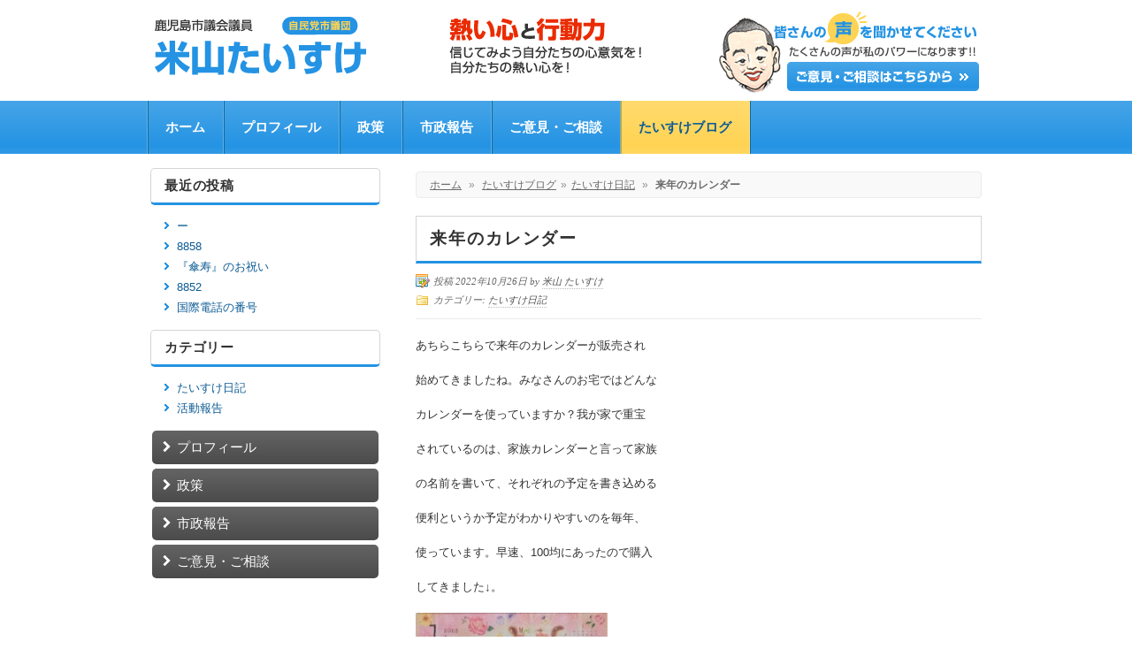

--- FILE ---
content_type: text/html; charset=UTF-8
request_url: https://y-taisuke.com/2022/10/26/%E6%9D%A5%E5%B9%B4%E3%81%AE%E3%82%AB%E3%83%AC%E3%83%B3%E3%83%80%E3%83%BC/
body_size: 7583
content:
<!doctype html>
<!--[if lt IE 7 ]><html class="ie ie6" lang="ja"> <![endif]-->
<!--[if IE 7 ]><html class="ie ie7" lang="ja"> <![endif]-->
<!--[if IE 8 ]><html class="ie ie8" lang="ja"> <![endif]-->
<!--[if IE 9 ]><html class="ie ie9" lang="ja"> <![endif]-->
<!--[if (gt IE 9)|!(IE)]><!--><html lang="ja"> <!--<![endif]-->

<head>
<meta charset="UTF-8" />
<title>来年のカレンダー | 鹿児島市議会議員【米山たいすけ】</title>

<link rel="profile" href="http://gmpg.org/xfn/11" />

<!--[if lte IE 9]>
<script src="http://html5shim.googlecode.com/svn/trunk/html5.js"></script>
<style type="text/css">
html button,
html .gallery .gallery-item img,
html .gallery .gallery-item img.thumbnail,
html ul.tabs li a.active,
html input[type="submit"],
html input[type="reset"],
html input[type="button"],
html .cta,
html a.button,
html a.more-link,
html #teaser,
html #breadcrumbs,
html #menu .columns,
html #menu.wide,
html .latest-img,
html .widget-container.S1,
html .widget-container.S2,
html .widget-container.S3,
html #author-info,
html ul.advanced-recent-posts li img,
html .instapress img,
html .st-callout,
html .wp-post-image {behavior: url("https://y-taisuke.com/wp-content/themes/synapse/PIE.php") !important;position: relative;}
</style>
<![endif]-->



<link rel="pingback" href="https://y-taisuke.com/xmlrpc.php" />

<link rel="stylesheet" id="custom" href="https://y-taisuke.com/?get_styles=css&amp;sidebar=left" type="text/css" media="all" />




<meta name="viewport" content="width=device-width,initial-scale=1" />

<!-- All in One SEO Pack 2.2.7.5 by Michael Torbert of Semper Fi Web Design[356,390] -->
<meta name="description" itemprop="description" content="あちらこちらで来年のカレンダーが販売され始めてきましたね。みなさんのお宅ではどんなカレンダーを使っていますか？我が家で重宝されているのは、家族カレンダーと言って家族の名前を書いて、それぞれの予定を書き込める便利というか予定がわかりやすいのを毎年、使っています。早速、100均にあったので購入してきました↓。しかしながら、" />

<meta name="keywords" itemprop="keywords" content="たいすけ日記" />

<link rel="canonical" href="https://y-taisuke.com/2022/10/26/%e6%9d%a5%e5%b9%b4%e3%81%ae%e3%82%ab%e3%83%ac%e3%83%b3%e3%83%80%e3%83%bc/" />
<!-- /all in one seo pack -->
<link rel="alternate" type="application/rss+xml" title="鹿児島市議会議員【米山たいすけ】 &raquo; フィード" href="https://y-taisuke.com/feed/" />
		<script type="text/javascript">
			window._wpemojiSettings = {"baseUrl":"https:\/\/s.w.org\/images\/core\/emoji\/72x72\/","ext":".png","source":{"concatemoji":"https:\/\/y-taisuke.com\/wp-includes\/js\/wp-emoji-release.min.js?ver=507b737b54afff1087d938dc5335ee06"}};
			!function(e,n,t){var a;function i(e){var t=n.createElement("canvas"),a=t.getContext&&t.getContext("2d"),i=String.fromCharCode;return!(!a||!a.fillText)&&(a.textBaseline="top",a.font="600 32px Arial","flag"===e?(a.fillText(i(55356,56806,55356,56826),0,0),3e3<t.toDataURL().length):"diversity"===e?(a.fillText(i(55356,57221),0,0),t=a.getImageData(16,16,1,1).data,a.fillText(i(55356,57221,55356,57343),0,0),(t=a.getImageData(16,16,1,1).data)[0],t[1],t[2],t[3],!0):("simple"===e?a.fillText(i(55357,56835),0,0):a.fillText(i(55356,57135),0,0),0!==a.getImageData(16,16,1,1).data[0]))}function o(e){var t=n.createElement("script");t.src=e,t.type="text/javascript",n.getElementsByTagName("head")[0].appendChild(t)}t.supports={simple:i("simple"),flag:i("flag"),unicode8:i("unicode8"),diversity:i("diversity")},t.DOMReady=!1,t.readyCallback=function(){t.DOMReady=!0},t.supports.simple&&t.supports.flag&&t.supports.unicode8&&t.supports.diversity||(a=function(){t.readyCallback()},n.addEventListener?(n.addEventListener("DOMContentLoaded",a,!1),e.addEventListener("load",a,!1)):(e.attachEvent("onload",a),n.attachEvent("onreadystatechange",function(){"complete"===n.readyState&&t.readyCallback()})),(a=t.source||{}).concatemoji?o(a.concatemoji):a.wpemoji&&a.twemoji&&(o(a.twemoji),o(a.wpemoji)))}(window,document,window._wpemojiSettings);
		</script>
		<style type="text/css">
img.wp-smiley,
img.emoji {
	display: inline !important;
	border: none !important;
	box-shadow: none !important;
	height: 1em !important;
	width: 1em !important;
	margin: 0 .07em !important;
	vertical-align: -0.1em !important;
	background: none !important;
	padding: 0 !important;
}
</style>
<link rel='stylesheet' id='skeleton-css'  href='https://y-taisuke.com/wp-content/themes/synapse/css/skeleton-r.css?ver=2.9.3' type='text/css' media='screen, projection' />
<link rel='stylesheet' id='layout-css'  href='https://y-taisuke.com/wp-content/themes/synapse/layout.css?ver=2.9.3' type='text/css' media='screen, projection' />
<link rel='stylesheet' id='theme-css'  href='https://y-taisuke.com/wp-content/themes/nawagate/style.css?ver=2.9.3' type='text/css' media='screen, projection' />
<link rel='stylesheet' id='formalize-css'  href='https://y-taisuke.com/wp-content/themes/synapse/css/formalize.css?ver=2.9.3' type='text/css' media='screen, projection' />
<link rel='stylesheet' id='slider-css'  href='https://y-taisuke.com/wp-content/themes/synapse/css/flexslider.css?ver=2.9.3' type='text/css' media='screen, projection' />
<link rel='stylesheet' id='superfish-css'  href='https://y-taisuke.com/wp-content/themes/synapse/superfish.css?ver=2.9.3' type='text/css' media='screen, projection' />
<link rel='stylesheet' id='style-css'  href='https://y-taisuke.com/wp-content/themes/nawagate/company01.css?ver=2.9.3' type='text/css' media='screen, projection' />
<link rel='stylesheet' id='category-posts-css'  href='https://y-taisuke.com/wp-content/plugins/category-posts/cat-posts.css?ver=507b737b54afff1087d938dc5335ee06' type='text/css' media='all' />
<link rel='stylesheet' id='contact-form-7-css'  href='https://y-taisuke.com/wp-content/plugins/contact-form-7/includes/css/styles.css?ver=4.3.1' type='text/css' media='all' />
<link rel='stylesheet' id='jetpack_css-css'  href='https://y-taisuke.com/wp-content/plugins/jetpack/css/jetpack.css?ver=4.0.7' type='text/css' media='all' />
<script type='text/javascript' src='https://y-taisuke.com/wp-includes/js/jquery/jquery.js?ver=1.11.3'></script>
<script type='text/javascript' src='https://y-taisuke.com/wp-includes/js/jquery/jquery-migrate.min.js?ver=1.2.1'></script>
<script type='text/javascript' src='https://y-taisuke.com/wp-content/themes/synapse/javascripts/custom.js?ver=1.2.3'></script>
<script type='text/javascript' src='https://y-taisuke.com/wp-content/themes/synapse/javascripts/superfish.js?ver=1.2.3'></script>
<script type='text/javascript' src='https://y-taisuke.com/wp-content/themes/synapse/javascripts/jquery.formalize.min.js?ver=1.2.3'></script>
<script type='text/javascript' src='https://y-taisuke.com/wp-content/themes/synapse/javascripts/jquery.flexslider.js?ver=1.2.3'></script>
<link rel='https://api.w.org/' href='https://y-taisuke.com/wp-json/' />
<link rel="EditURI" type="application/rsd+xml" title="RSD" href="https://y-taisuke.com/xmlrpc.php?rsd" />
<link rel="wlwmanifest" type="application/wlwmanifest+xml" href="https://y-taisuke.com/wp-includes/wlwmanifest.xml" /> 
<link rel='prev' title='前の投稿' href='https://y-taisuke.com/2022/10/26/4834/' />
<link rel='next' title='次の投稿' href='https://y-taisuke.com/2022/10/27/4841/' />
<link rel='shortlink' href='https://wp.me/p4234A-1g1' />
<link rel="alternate" type="application/json+oembed" href="https://y-taisuke.com/wp-json/oembed/1.0/embed?url=https%3A%2F%2Fy-taisuke.com%2F2022%2F10%2F26%2F%25e6%259d%25a5%25e5%25b9%25b4%25e3%2581%25ae%25e3%2582%25ab%25e3%2583%25ac%25e3%2583%25b3%25e3%2583%2580%25e3%2583%25bc%2F" />
<link rel="alternate" type="text/xml+oembed" href="https://y-taisuke.com/wp-json/oembed/1.0/embed?url=https%3A%2F%2Fy-taisuke.com%2F2022%2F10%2F26%2F%25e6%259d%25a5%25e5%25b9%25b4%25e3%2581%25ae%25e3%2582%25ab%25e3%2583%25ac%25e3%2583%25b3%25e3%2583%2580%25e3%2583%25bc%2F&#038;format=xml" />
<!-- Global site tag (gtag.js) - Google Analytics -->
<script async src="https://www.googletagmanager.com/gtag/js?id=G-G28Y1Q8MZM"></script>
<script>
  window.dataLayer = window.dataLayer || [];
  function gtag(){dataLayer.push(arguments);}
  gtag('js', new Date());

  gtag('config', 'G-G28Y1Q8MZM');
</script><meta name="msvalidate.01" content="5DD4F7EAA8F4CF36FE06FE21559680A6" />

<link rel='dns-prefetch' href='//v0.wordpress.com'>
<style type="text/css">@media only screen and (max-width: 767px) {#wrap #header #site-title.graphic a {background-size: 100% auto;background: url(https://y-taisuke.com/wp-content/uploads/2020/05/header-logo-smartphon-02.png) no-repeat center center;margin: 0px auto;display:block;width: 300px;height: 90px;}}</style>
<style type="text/css">
#header #site-title.graphic a {background-image: url(https://y-taisuke.com/wp-content/uploads/2013/07/logo-03-2.png);width: 560px;height: 70px;}
</style>

<!-- Jetpack Open Graph Tags -->
<meta property="og:type" content="article" />
<meta property="og:title" content="来年のカレンダー" />
<meta property="og:url" content="https://y-taisuke.com/2022/10/26/%e6%9d%a5%e5%b9%b4%e3%81%ae%e3%82%ab%e3%83%ac%e3%83%b3%e3%83%80%e3%83%bc/" />
<meta property="og:description" content="あちらこちらで来年のカレンダーが販売され始めてきましたね。みなさんのお宅ではどんなカレンダーを使っていますか？&hellip;" />
<meta property="article:published_time" content="2022-10-26T12:58:22+00:00" />
<meta property="article:modified_time" content="2022-10-26T12:58:22+00:00" />
<meta property="og:site_name" content="鹿児島市議会議員【米山たいすけ】" />
<meta property="og:image" content="https://y-taisuke.com/wp-content/uploads/2022/10/KIMG0794-225x300.jpg" />
<meta property="og:locale" content="ja_JP" />
<meta name="twitter:card" content="summary" />
			<link rel="stylesheet" id="custom-css-css" type="text/css" href="https://y-taisuke.com/?custom-css=1&#038;csblog=1&#038;cscache=6&#038;csrev=51" />
			<script type="text/javascript">
	jQuery(document).ready(function($) {
	// Create the dropdown base
	jQuery("<select />").appendTo("#nav");

	// Create default option "Go to..."
	jQuery("<option />", {
	   "selected": "selected",
	   "value"   : "",
	   "text"    : "-- ページをお選び下さい --"
	}).appendTo("#nav select");

	// Populate dropdown with menu items
	jQuery("#nav a").each(function() {
	 var el = $(this);
	 var padding = "";
	 for (var i = 0; i < el.parentsUntil('div > ul').length - 1; i++)
	 	padding += "-";
	 jQuery("<option />", {
	    "value"   : el.attr("href"),
      	"text"    : padding + el.text()
	 })
	.appendTo("#nav select");
 	});

	jQuery("#nav select").change(function() {
	  window.location = $(this).find("option:selected").val();
	});
	});
</script>
</head>
<body class="single single-post postid-4837 single-format-standard light responsive wide">
	<div id="wrap">
	<div id="header">
	<div class="container">
	<div class="sixteen columns">
<div id="site-title" class="graphic"><a href="https://y-taisuke.com/" title="鹿児島市議会議員【米山たいすけ】">鹿児島市議会議員【米山たいすけ】</a></div>
<div class="header_extras text-6">			<div class="textwidget"><a href="https://y-taisuke.com/%E3%81%94%E6%84%8F%E8%A6%8B%E3%83%BB%E3%81%94%E7%9B%B8%E8%AB%87/"><img class="scale-with-grid" src="https://y-taisuke.com/wp-content/uploads/2013/10/header-contact.png" alt="ご意見・ご相談" width="300" height="100" /></a></div>
		</div></div><!--/.container--></div><!--/.columns--></div><!--/#header--><div id="menu" class="wide"><div class="container"><div class="sixteen columns rounded"><div class="menu-header"><ul id="nav" class="menu"><li id="menu-item-38" class="menu-item-first menu-item menu-item-type-post_type menu-item-object-page menu-item-38"><a href="https://y-taisuke.com/">ホーム</a></li>
<li id="menu-item-37" class="menu-item menu-item-type-post_type menu-item-object-page menu-item-37"><a href="https://y-taisuke.com/%e3%83%97%e3%83%ad%e3%83%95%e3%82%a3%e3%83%bc%e3%83%ab/">プロフィール</a></li>
<li id="menu-item-36" class="menu-item menu-item-type-post_type menu-item-object-page menu-item-36"><a href="https://y-taisuke.com/%e6%94%bf%e7%ad%96/">政策</a></li>
<li id="menu-item-35" class="menu-item menu-item-type-post_type menu-item-object-page menu-item-35"><a href="https://y-taisuke.com/%e5%b8%82%e6%94%bf%e5%a0%b1%e5%91%8a/">市政報告</a></li>
<li id="menu-item-34" class="menu-item menu-item-type-post_type menu-item-object-page menu-item-34"><a href="https://y-taisuke.com/%e3%81%94%e6%84%8f%e8%a6%8b%e3%83%bb%e3%81%94%e7%9b%b8%e8%ab%87/">ご意見・ご相談</a></li>
<li id="menu-item-170" class="menu-item-last menu-item menu-item-type-post_type menu-item-object-page current_page_parent menu-item-170"><a href="https://y-taisuke.com/%e3%81%9f%e3%81%84%e3%81%99%e3%81%91%e3%83%96%e3%83%ad%e3%82%b0/">たいすけブログ</a></li>
</ul></div></div><!--/.columns row--></div><!--/.container--></div><!--/#menu--><div class="clear"></div><div class="container main"><a id="top"></a><div id="content" class="eleven columns"><p id="breadcrumbs"><a href="https://y-taisuke.com">ホーム</a> <span class="sep">&raquo;</span> <a href="https://y-taisuke.com/%e3%81%9f%e3%81%84%e3%81%99%e3%81%91%e3%83%96%e3%83%ad%e3%82%b0" title="たいすけブログ">たいすけブログ</a><span class="sep">&raquo;</span><a href="https://y-taisuke.com/category/%e3%81%9f%e3%81%84%e3%81%99%e3%81%91%e6%97%a5%e8%a8%98/">たいすけ日記</a> <span class="sep">&raquo;</span> <strong>来年のカレンダー</strong></p>
	<div id="post-4837" class="single post-4837 post type-post status-publish format-standard hentry category-1">
				<h1 class="entry-title">来年のカレンダー</h1>
					<div class="postmeta small"><span class="post_written">投稿 2022年10月26日 by <a href="https://y-taisuke.com/author/taisukexmymky/" title="米山 たいすけ の投稿" rel="author">米山 たいすけ</a></span><br /><span class="post_categories">カテゴリー: <a href="https://y-taisuke.com/category/%e3%81%9f%e3%81%84%e3%81%99%e3%81%91%e6%97%a5%e8%a8%98/" rel="category tag">たいすけ日記</a></span><br /><span class="post-comments"><span><span class="screen-reader-text">来年のカレンダー は</span>コメントを受け付けていません</span></span></div><!--/small-->				<div class="entry-content">
					
					<a rel="prettyphoto[group]" href=""></a>	

						<p>あちらこちらで来年のカレンダーが販売され</p>
<p>始めてきましたね。みなさんのお宅ではどんな</p>
<p>カレンダーを使っていますか？我が家で重宝</p>
<p>されているのは、家族カレンダーと言って家族</p>
<p>の名前を書いて、それぞれの予定を書き込める</p>
<p>便利というか予定がわかりやすいのを毎年、</p>
<p>使っています。早速、100均にあったので購入</p>
<p>してきました↓。</p>
<p><img src="https://y-taisuke.com/wp-content/uploads/2022/10/KIMG0793-217x300.jpg" alt="KIMG0793" width="217" height="300" class="alignnone size-medium wp-image-4838" srcset="https://y-taisuke.com/wp-content/uploads/2022/10/KIMG0793-217x300.jpg 217w, https://y-taisuke.com/wp-content/uploads/2022/10/KIMG0793-768x1063.jpg 768w" sizes="(max-width: 217px) 100vw, 217px" /></p>
<p>しかしながら、欄が５つしかないので6人家族</p>
<p>の時は、ひとつをふたつになるように線を引い</p>
<p>たり。今は長男がいないのでちょうど5人でいい</p>
<p>感じです。ただ、現在、色々と忙しいので私の</p>
<p>欄はひとつではおさまらないので、今回はこの</p>
<p>家族カレンダーをふたつ買い、ひとつは私専用</p>
<p>にしようと(^_^;)。議会、要望対応、コミュニティ</p>
<p>協議会、PTA、あいご会、少年団、社会人ソフト、</p>
<p>現場等々。専用にしてもなんか足りなさそうです</p>
<p>が(^_^;)。今までは予定を手帳に書いたり。書かな</p>
<p>かったりしても結構、頭の中にインプットされて</p>
<p>いたので忘れたりすることはなかったのですが、</p>
<p>最近は、歳のせいか忙しい過ぎるせいか忘れや</p>
<p>すく。手帳に書いていても見落としてたりするこ</p>
<p>とも(-_-;)。なのでカレンダーに書き込んで常に目に</p>
<p>付くところに。これで、来年も行事や約束を見落と</p>
<p>すことなくフル活動が出来そうです。自分で言うの</p>
<p>もなんですが、なんか気合十分。とてもやる気です。</p>
<p>ちょっと気が早いですが来年のカレンダーの話でした。</p>
<p>そうそう、100均だったので今回はついついこのカレン</p>
<p>ダーも買っちゃいました(^_^;)↓。</p>
<p><img src="https://y-taisuke.com/wp-content/uploads/2022/10/KIMG0794-225x300.jpg" alt="KIMG0794" width="225" height="300" class="alignnone size-medium wp-image-4839" /></p>
<p>だって、下の段の真ん中にいる犬が我が家の</p>
<p>ゆずに似ていたもので(^_^;)。</p>
											
						
						
									
				</div><!-- .entry-content -->
				
										
					
				<div class="entry-utility"><span class="cat-links"><span class="entry-utility-prep entry-utility-prep-cat-links">Posted in</span> <a href="https://y-taisuke.com/category/%e3%81%9f%e3%81%84%e3%81%99%e3%81%91%e6%97%a5%e8%a8%98/" rel="category tag">たいすけ日記</a></span></div><!-- .entry-utility --><div class="post_pagination clearfix"><div class="prevpost"><a href="https://y-taisuke.com/2022/10/25/24%e6%ad%b3%e3%81%ab%e3%81%aa%e3%82%8a%e3%81%be%e3%81%97%e3%81%9f/" rel="prev">&laquo; 前の投稿</a></div><div class="nextpost"><a href="https://y-taisuke.com/2022/10/27/%e3%83%8f%e3%83%ad%e3%82%a6%e3%82%a3%e3%83%bc%e3%83%b3/" rel="next">次の投稿 &raquo;</a></div></div>				
	</div><!-- #post-## -->
	
	
	
<!-- You can start editing here. -->
<div id="comments">

	

</div>

		</div><!-- /.columns (#content) -->

	<div id="sidebar" class="five columns" role="complementary">				<div id="recent-posts-2" class="widget-container widget_recent_entries">		<h3 class="widget-title">最近の投稿</h3>		<ul>
					<li>
				<a href="https://y-taisuke.com/2025/11/13/%e3%83%bc-68/">ー</a>
						</li>
					<li>
				<a href="https://y-taisuke.com/2025/11/13/8858/">8858</a>
						</li>
					<li>
				<a href="https://y-taisuke.com/2025/11/12/%e3%83%bc-67/">『傘寿』のお祝い</a>
						</li>
					<li>
				<a href="https://y-taisuke.com/2025/11/12/8852/">8852</a>
						</li>
					<li>
				<a href="https://y-taisuke.com/2025/11/11/%e3%83%bc-66/">国際電話の番号</a>
						</li>
				</ul>
		</div>		<div id="categories-2" class="widget-container widget_categories"><h3 class="widget-title">カテゴリー</h3>		<ul>
	<li class="cat-item cat-item-1"><a href="https://y-taisuke.com/category/%e3%81%9f%e3%81%84%e3%81%99%e3%81%91%e6%97%a5%e8%a8%98/" title="鹿児島市議会議員、米山たいすけのブログです。">たいすけ日記</a>
</li>
	<li class="cat-item cat-item-5"><a href="https://y-taisuke.com/category/%e6%b4%bb%e5%8b%95%e5%a0%b1%e5%91%8a/" title="鹿児島市議会議員、米山たいすけの市政に関する活動報告ブログです。">活動報告</a>
</li>
		</ul>
</div><div id="nav_menu-3" class="widget-container widget_nav_menu S"><div class="menu-%e3%82%b5%e3%82%a4%e3%83%89%e3%83%8a%e3%83%93%e3%82%b2%e3%83%bc%e3%82%b7%e3%83%a7%e3%83%b3-container"><ul id="menu-%e3%82%b5%e3%82%a4%e3%83%89%e3%83%8a%e3%83%93%e3%82%b2%e3%83%bc%e3%82%b7%e3%83%a7%e3%83%b3" class="menu"><li id="menu-item-76" class="menu-item-first menu-item menu-item-type-post_type menu-item-object-page menu-item-76"><a href="https://y-taisuke.com/%e3%83%97%e3%83%ad%e3%83%95%e3%82%a3%e3%83%bc%e3%83%ab/">プロフィール</a></li>
<li id="menu-item-75" class="menu-item menu-item-type-post_type menu-item-object-page menu-item-75"><a href="https://y-taisuke.com/%e6%94%bf%e7%ad%96/">政策</a></li>
<li id="menu-item-74" class="menu-item menu-item-type-post_type menu-item-object-page menu-item-74"><a href="https://y-taisuke.com/%e5%b8%82%e6%94%bf%e5%a0%b1%e5%91%8a/">市政報告</a></li>
<li id="menu-item-73" class="menu-item-last menu-item menu-item-type-post_type menu-item-object-page menu-item-73"><a href="https://y-taisuke.com/%e3%81%94%e6%84%8f%e8%a6%8b%e3%83%bb%e3%81%94%e7%9b%b8%e8%ab%87/">ご意見・ご相談</a></li>
</ul></div></div>	</div><!-- #sidebar -->

<div class="clear"></div>		</div><!-- /.container (#content) -->
<div id="footer" class="normal"><div class="container"><div class="sixteen columns">

<div class="full-width">
	<div class="text-3">			<div class="textwidget"><img class="scale-with-grid" src="https://y-taisuke.com/wp-content/uploads/2022/06/logo_footer-03.png" alt="米山たいすけ" width="220" height="60" /></div>
		</div><div class="text-5">			<div class="textwidget"><p>〒890-0005<br>
鹿児島市下伊敷3-15-17<br>
電話・FAX：099-220-9284</p></div>
		</div></div>



<div class="clear"></div>

<div id="credits"><div id="footermenu" class="menu-%e3%83%95%e3%83%83%e3%82%bf%e3%83%bc%e3%83%8a%e3%83%93%e3%82%b2%e3%83%bc%e3%82%b7%e3%83%a7%e3%83%b3-container"><ul id="menu-%e3%83%95%e3%83%83%e3%82%bf%e3%83%bc%e3%83%8a%e3%83%93%e3%82%b2%e3%83%bc%e3%82%b7%e3%83%a7%e3%83%b3" class="menu"><li id="menu-item-41" class="menu-item-first menu-item menu-item-type-post_type menu-item-object-page menu-item-41"><a href="https://y-taisuke.com/">ホーム</a><span> | </span></li>
<li id="menu-item-40" class="menu-item menu-item-type-post_type menu-item-object-page menu-item-40"><a href="https://y-taisuke.com/%e3%81%94%e6%84%8f%e8%a6%8b%e3%83%bb%e3%81%94%e7%9b%b8%e8%ab%87/">ご意見・ご相談</a><span> | </span></li>
<li id="menu-item-39" class="menu-item-last menu-item menu-item-type-post_type menu-item-object-page menu-item-39"><a href="https://y-taisuke.com/%e3%83%97%e3%83%a9%e3%82%a4%e3%83%90%e3%82%b7%e3%83%bc%e3%83%9d%e3%83%aa%e3%82%b7%e3%83%bc/">プライバシーポリシー</a><span> | </span></li>
</ul></div><div class="clear"></div>Copyright(c) 2013-2017 米山たいすけ. All Rights Reserved.</div></div><!--/#footer-->
</div><!--/.container-->
</div><!--/.columns-->
</div><!--/#wrap-->
	<div style="display:none">
	</div>
<script type='text/javascript' src='https://y-taisuke.com/wp-content/plugins/contact-form-7/includes/js/jquery.form.min.js?ver=3.51.0-2014.06.20'></script>
<script type='text/javascript'>
/* <![CDATA[ */
var _wpcf7 = {"loaderUrl":"https:\/\/y-taisuke.com\/wp-content\/plugins\/contact-form-7\/images\/ajax-loader.gif","recaptchaEmpty":"\u3042\u306a\u305f\u304c\u30ed\u30dc\u30c3\u30c8\u3067\u306f\u306a\u3044\u3053\u3068\u3092\u8a3c\u660e\u3057\u3066\u304f\u3060\u3055\u3044\u3002","sending":"\u9001\u4fe1\u4e2d ..."};
/* ]]> */
</script>
<script type='text/javascript' src='https://y-taisuke.com/wp-content/plugins/contact-form-7/includes/js/scripts.js?ver=4.3.1'></script>
<script type='text/javascript' src='https://s0.wp.com/wp-content/js/devicepx-jetpack.js?ver=202546'></script>
<script type='text/javascript' src='https://y-taisuke.com/wp-includes/js/wp-embed.min.js?ver=507b737b54afff1087d938dc5335ee06'></script>


</body>
</html>


--- FILE ---
content_type: text/css; charset: UTF-8;charset=UTF-8
request_url: https://y-taisuke.com/?get_styles=css&sidebar=left
body_size: 1447
content:

body {color:#444444;
font-size:13px;
font-family:"HelveticaNeue", "Helvetica Neue", Helvetica, Arial, sans-serif;
font-weight:normal;
font-style:normal;
background-color:#FFFFFF;
}
h1.entry-title,h2.entry-title {color:#444444;font-size:18px;font-family:"HelveticaNeue", "Helvetica Neue", Helvetica, Arial, sans-serif;
font-weight:normal;}
h1 {color:#444444;font-size:18px;font-family:"HelveticaNeue", "Helvetica Neue", Helvetica, Arial, sans-serif;
font-weight:normal;}
h2 {color:#666666;font-size:17px;font-family:"HelveticaNeue", "Helvetica Neue", Helvetica, Arial, sans-serif;
font-weight:normal;}
h3 {color:#888888;font-size:16px;font-family:"HelveticaNeue", "Helvetica Neue", Helvetica, Arial, sans-serif;
font-weight:normal;}
h4 {color:#1478AA;font-size:15px;font-family:"HelveticaNeue", "Helvetica Neue", Helvetica, Arial, sans-serif;
font-weight:bold;}
h5 {color:#0D4F70;font-size:14px;font-family:"HelveticaNeue", "Helvetica Neue", Helvetica, Arial, sans-serif;
font-weight:bold;}
#site-title a {color:#181818;font-size:18px;font-family:"HelveticaNeue", "Helvetica Neue", Helvetica, Arial, sans-serif;
font-weight:normal;}
.site-desc.text {color:#CCCCCC;font-size:13px;font-family:"HelveticaNeue", "Helvetica Neue", Helvetica, Arial, sans-serif;
font-weight:normal;}

a,a:link,a:visited,a:active {color: #0B9FD3;}
a:hover {color: #64C8E6;}
#menu ul li a {padding: 0px 20px;}


#wrap #content {float:right;}
#wrap #sidebar {float:left;}
#wrap #sidebar .widget-container {margin-right: 20px;margin-left: 0px;}

--- FILE ---
content_type: text/css
request_url: https://y-taisuke.com/wp-content/themes/synapse/layout.css?ver=2.9.3
body_size: 1642
content:
/* This file controls the responsiveness of your
/* theme on mobile devices using media queries.
/* proceed with caution
==================================================
	#Site Styles
	#Page Styles
	#Media Queries
	#Font-Face
	
/* #Site Styles
================================================== */


/* #Media Queries
================================================== */
	
	/* iPad Portrait/Browser */
	@media only screen and (min-width: 768px) and (max-width: 991px) {
		
	#sidebar .widget-container {margin-left: 0px;}
	#respond textarea {width:auto;}	

	#header .site-desc.text {font-size: 1.25em;}
	
	#wrap #menu li a {font-size: .85em;padding-right:10px;padding-left:10px;}

	#wrap #content ul.left,
	#wrap #content ul.right,
	#wrap #content ul.left li,
	#wrap #content ul.right li {width: 175px;}
	.show-on.desktop {visibility: hidden !important;display: none !important;}
	.show-on.tablet,.show-on.tablet.desktop {visibility: visible !important;display: inherit !important;}
	
	}
	
	
	/* Mobile/Browser */
	@media only screen and (max-width: 767px) {
	
	
	#header .site-desc.text {font-size: 1.25em;}
	
	#respond textarea {max-width:300px;}

	#breadcrumb {display: none;}

	#sidebar .widget-container {margin-left: 0px;}
	.full-width,
	.one_half,
	.one_third,
	.two_thirds,
	.three_fourths,
	.one_fourth,
	.one_fifth,
	.two_fifth,
	.three_fifth,
	.four_fifth,
	.one_sixth,
	.five_sixth {width: 100%;}
	.resize {display: none;}
	.show-on.desktop {visibility: hidden !important;display: none !important;}
	.show-on.mobile,.show-on.handheld {visibility: visible !important;display: inherit !important;}
	.show-on.mobile.desktop,.show-on.handheld.desktop {visibility: visible !important;display: inherit !important;}

	#wrap  #site-title {
		float: left;
		position: relative;
	}
	
	#wrap #header .header_extras {
		position: relative;
		width: 100%;
		top: 0px;
	}

	
	#wrap #menu {
		background-image: none;
	}
		
	#wrap #menu .container,
	#wrap #menu .row {
		display: block;
	}
	
	#wrap #menu .columns {
		margin-bottom: 10px;
		background-image: none;
	}

	
	#wrap #menu ul {
		display:inline;
		margin: 0;
		padding: 0;
	}
	#wrap #menu li {
		float: left;
		margin: 0;
		padding: 0px 0px 0px 10px;
	}
	#wrap #menu li a {
		display: block;
		min-width: 280px;
		text-align: left;
		line-height: 40px;
		background-image: none;
		background-color: transparent;
		margin: 0;
		padding: 0;
		text-shadow: inherit;
	}
	#wrap #menu li ul {
		background-color: transparent;
		margin-bottom: 20px;
	}
	#wrap #menu li ul li a {
		border: none;
		color: inherit;
	}
	
	#wrap #menu ul ul {
		visibility: hidden;
		position: relative;
		display: block;
		float: left;
		box-shadow:none;
	}
	#wrap #menu .columns {
		padding: 0;
	}

	#wrap #content ul.left,
	#wrap #content ul.right,
	#wrap #content ul.left li,
	#wrap #content ul.right li {float: left;width: 100%;}

	.gallery.gallery-columns-2,
	.gallery.gallery-columns-3 {
		float: left;
		max-width: 320px;
	}
	
	#teaser .button,
	#teaser .button.right,
	#teaser .button.left {
		margin: 0 auto !important;
		float: none !important;
		display: inline-block;
		width: 85%;
	}
	
	#teaser .button a.button {
		font-size: 1em;
		margin: 10px 0;
	}
	
	#wrap #teaser h2 {
		font-size: 1.40em;
		font-weight: normal;
	}

	#respond textarea {max-width:320px;}
	p.flex-caption {font-size: 11px;}
	}
	
	/* Mobile Landscape/Browser */
	@media only screen and (min-width: 480px) and (max-width: 767px) {}
	
	/* Anything smaller than standard 960 */
	@media only screen and (max-width: 959px) {}
	
	/* iPad Portrait Only */
	@media only screen and (min-width: 768px) and (max-width: 991px) and (max-device-width: 1000px) {}
	
	/* Mobile Only */
	@media only screen and (max-width: 767px) and (max-device-width: 1000px) {
		#respond textarea {width:300px;}
	}
	
	/* Mobile Landscape Only */
	@media only screen and (min-width: 480px) and (max-width: 767px) and (max-device-width: 1000px) {}
	

/* @group Responsive Video Embeds */

.video.true {
	position: relative;
	padding-bottom: 56.25%;
	padding-top: 30px;
	height: 0;
	overflow: hidden;
}
.video.false {
	padding-bottom: 0;
	padding-top: 0;
	height: auto;
	overflow: visible;
}


.video.true iframe,  
.video.true object,  
.video.true embed {
	position: absolute;
	top: 0;
	left: 0;
	width: 100%;
	height: 100%;
}


.video.false iframe,  
.video.false object,  
.video.false embed {
	position: relative;
}


@media only screen and (max-width: 480px) {
 
body.rspimg #content .wp-caption {
   margin-bottom: 1em;
   margin-left: 0;
   max-width: 99% !important;
   width: 99% !important;
   text-align: center;
}
 
body.rspimg #content div.aligncenter,
body.rspimg #content div.alignright,
body.rspimg #content div.alignleft,
body.rspimg #content .wp-caption img {
	float: none;
   display: block;
   margin: 0 auto;
   max-width: 100% !important;
   width: 100% !important;
}

body.rspimg #content img.scale-with-grid.wp-post-image {
   display: block;
   margin: 0 auto;
   max-width: 95.5% !important;
   width: 95.5% !important;
}


}

/* @end */

/* #Font-Face
================================================== */
/* 	This is the proper syntax for an @font-face file 
		Just create a "fonts" folder at the root, 
		copy your FontName into code below and remove
		comment brackets */
		
/*	@font-face {
	    font-family: 'FontName';
	    src: url('../fonts/FontName.eot');
	    src: url('../fonts/FontName.eot?iefix') format('eot'),
	         url('../fonts/FontName.woff') format('woff'),
	         url('../fonts/FontName.ttf') format('truetype'),
	         url('../fonts/FontName.svg#webfontZam02nTh') format('svg');
	    font-weight: normal;
	    font-style: normal; }
*/

--- FILE ---
content_type: text/css
request_url: https://y-taisuke.com/wp-content/themes/nawagate/style.css?ver=2.9.3
body_size: 2065
content:
/*
Theme Name:     NAWAGATE
Theme URI:      http: //www.nawagate.com/
Description:    Nawagate Theme
Author:         nawagate
Author URI:     http: //www.nawagate.com/
Template:       synapse
Version: 2.9.3
*/


/*
Using a child theme allows you to make your own customizations while allowing for safe
updates to the parent theme.

The style.css file contains most of the structural settings such as margins and paddings.
You can import a reference of the parent theme's style.css or remove the import and just
copy its contents into this file if you intend on making advanced customizations.
*/

@import url("../synapse/style.css");

/*
You can also copy the contents of the provided presets (style1,style2,style3, or style4.css) files below.
Be sure to copy the theme's /images/style{x}/ folder into your child theme directory as well.
*/

.alignright {
	margin: 0 0 20px 20px;
}

.alignleft {
	margin: 0 20px 20px 0;
}

/* address */

address {
	font-style: normal;
}

.label,
.badge {
  display: inline-block;
  padding: 2px 4px;
  font-size: 11.844px;
  font-weight: bold;
  line-height: 14px;
  color: #ffffff;
  text-shadow: 0 -1px 0 rgba(0, 0, 0, 0.25);
  white-space: nowrap;
  vertical-align: baseline;
  background-color: #AAAAAA;
}

.label {
  -webkit-border-radius: 3px;
     -moz-border-radius: 3px;
          border-radius: 3px;
}

.badge {
  padding-right: 9px;
  padding-left: 9px;
  -webkit-border-radius: 9px;
     -moz-border-radius: 9px;
          border-radius: 9px;
}

.label:empty,
.badge:empty {
  display: none;
}

a.label:hover,
a.label:focus,
a.badge:hover,
a.badge:focus {
  color: #ffffff;
  text-decoration: none;
  cursor: pointer;
}

.label-important,
.badge-important {
  background-color: #FF2000;
}

.label-warning,
.badge-warning {
  background-color: #FFB300;
}

.label-success,
.badge-success {
  background-color: #44CF30;
}

.label-info,
.badge-info {
  background-color: #109BEF;
}

.label-inverse,
.badge-inverse {
  background-color: #444444;
}

/* Adaptive Columns */

.ie7 .one_fourth {
	width: 21.9%;
}

/* Image */

#wrap img, img.scale-with-grid {
	max-width: 100%;
	height: auto;
	width: auto\9;
}

/* header */

#header span.site-desc.graphic {
	display: block;
	position: relative;
	top: 0px;
	left: 0px;
	letter-spacing: 0.05em;
	clear: both;
}

/* Apply styles to last sub-level items */

#menu ul.sub-menu,
#menu ul.sub-menu li.last,
#menu ul.sub-menu li.last a {
	-moz-border-radius: 0px 0px 5px 5px;
    -webkit-border-radius: 0px 0px 5px 5px;
     border-radius: 0px 0px 5px 5px;
}

#menu ul.sub-menu li.last li,
#menu ul.sub-menu li.last li a {
	-moz-border-radius: 0;
    -webkit-border-radius: 0;
     border-radius: 0;
}

#menu ul.sub-menu li.last li.last,
#menu ul.sub-menu li.last li.last a {
	-moz-border-radius: 0px 0px 5px 5px;
    -webkit-border-radius: 0px 0px 5px 5px;
     border-radius: 0px 0px 5px 5px;
}

#menu ul.sub-menu li.last li.last li,
#menu ul.sub-menu li.last li.last li a {
	-moz-border-radius: 0;
    -webkit-border-radius: 0;
     border-radius: 0;
}

#menu ul.sub-menu li.last li.last li.last,
#menu ul.sub-menu li.last li.last li.last a {
	-moz-border-radius: 0px 0px 5px 5px;
    -webkit-border-radius: 0px 0px 5px 5px;
     border-radius: 0px 0px 5px 5px;
}

/* comment */

ul.commentlist li {
	background-image: none;
}

/* @group Widgets */

.widget-container ul ul {
	list-style-type: none;
}

/* ▼flexslider_archive */

#portfolio_index ul.advanced-recent-posts li img, #portfolio_index .instapress img, #portfolio_index .wp-post-image {
	-webkit-box-shadow: none;
	-moz-box-shadow: none;
	box-shadow: none;
	border: 1px solid #e6e6e6;
	margin-bottom: 5px;
}

/* ▲flexslider_archive */

/* ▼flexslider_post */

#portfolio_slider .flexslider .slides {background-color: #efefef; max-height: 406px;}
#portfolio_slider .flexslider .slides li {line-height: 406px; margin-top: -2px;}
#portfolio_slider .flexslider .slides img {max-height: 406px; width: auto; vertical-align: middle; display: inline;}
@media only screen and (min-width: 768px) and (max-width: 959px) {
	#portfolio_slider .flexslider .slides {max-height: 322px; }
	#portfolio_slider .flexslider .slides li {line-height: 322px;}
	#portfolio_slider .flexslider .slides img {max-height: 322px;}
}
@media only screen and (min-width: 480px) and (max-width: 767px) {
	#portfolio_slider .flexslider .slides {max-height: 276px; }
	#portfolio_slider .flexslider .slides li {line-height: 275px;}
	#portfolio_slider .flexslider .slides img {max-height: 275px;}
}
@media only screen and (max-width: 479px) {
	#portfolio_slider .flexslider .slides {max-height: 194px; }
	#portfolio_slider .flexslider .slides li {line-height: 194px;}
	#portfolio_slider .flexslider .slides img {max-height: 194px;}
}

#portfolio_slider .flex-control-nav {top: 0px; position: inherit;}
#portfolio_slider .flex-control-nav li a {width: 200px; height: 200px; display: block; background: url(theme/bg_control_nav.png) no-repeat; cursor: pointer; text-indent: 0;}
#portfolio_slider .flex-control-nav li:nth-child(1) {margin-top: 3px;}
#portfolio_slider .flex-control-nav li:nth-child(2) {margin-top: 3px;}
#portfolio_slider .flex-control-nav li.last {margin-left: 20px;}


#portfolio_slider .flex-direction-nav li .next {right: -16px;}
#portfolio_slider .flex-direction-nav li .prev {left: -16px;}


#portfolio_slider .flex-control-nav li {margin: 17px 0 0 0;}
#portfolio_slider .flex-control-nav li.alignleft {margin-left: 2px;}
#portfolio_slider .flex-control-nav li a {width: 100%; height: 100%; overflow: hidden; max-width: 109px; max-height: 109px;}
#portfolio_slider ul li {background-image: none; padding-left: 0;}
/* #portfolio_slider .flex-control-nav img, #portfolio_slider img.scale-with-grid {min-width: 100%; min-height: 100%; width: auto; height: auto; max-width: none; max-height: 200%;} */
@media only screen and (min-width: 768px) and (max-width: 959px) {
	#portfolio_slider .flex-control-nav li.alignleft {margin-left: 1px;}
	#portfolio_slider .flex-control-nav li a {max-width: 80px; max-height: 80px;}
}
@media only screen and (min-width: 480px) and (max-width: 767px) {
	#portfolio_slider .flex-control-nav li.alignleft {margin-left: 23px;}
	#portfolio_slider .flex-control-nav li a {max-width: 172px; max-height: 172px;}
}
@media only screen and (max-width: 479px) {
	#portfolio_slider .flex-control-nav li.alignleft {margin-left: 0;}
	#portfolio_slider .flex-control-nav li a {max-width: 113px; max-height: 113px;}
}

#portfolio_slider ul, #portfolio_slider ol {
	display: none;
}

#portfolio_slider .one_third ul, #portfolio_slider .one_third ol, #portfolio_slider .two_thirds ul, #portfolio_slider .two_thirds ol {
	display: block;
}

#portfolio_slider .st-callout {
	-webkit-box-shadow: none;
	-moz-box-shadow: none;
	box-shadow: none;
	-pie-box-shadow: none;
}

/* ▲flexslider_post */

/* ▼portfolio */

.single-portfolio ul.slides li img {
	margin: 0 auto;
}

.single-portfolio ul.slides li {
	background-image: none;
}

/* ▲portfolio */

/* ▼faq */

#faq-block {
	margin-bottom: 20px;
}

#faq-block ul {
	margin: -20px 0 20px 0;
}

#faq-block .single-faq.expand-faq h2,
#faq-block .single-faq.expand-faq h3 {
	cursor: pointer;
}

/* ▲faq */

/* ▼map */

#content div.map iframe {
	max-width: 640px;
	width: 100%;
}

/* ▲map */

/* ▼tab */

.entry-content ul.tabs-content li {
	background-image: none;
	padding-left: 0;
}

/* ▲tab */

--- FILE ---
content_type: text/css
request_url: https://y-taisuke.com/wp-content/themes/synapse/css/flexslider.css?ver=2.9.3
body_size: 1190
content:
/* Browser Resets */
.flex-container a:active,
.flexslider a:active {outline: none;}
.slides,
.flex-control-nav,
.flex-direction-nav {margin: 0; padding: 0; list-style: none;} 


/* FlexSlider Necessary Styles
*********************************/ 
.flexslider {width: 100%; margin: 0; padding: 0;}
.flexslider .slides > li {display: none;} /* Hide the slides before the JS is loaded. Avoids image jumping */
.flexslider .slides img {max-width: 100%; display: block;height: auto;}
.flex-pauseplay span {text-transform: capitalize;}

/* Clearfix for the .slides element */
.slides:after {content: "."; display: block; clear: both; visibility: hidden; line-height: 0; height: 0;} 
html[xmlns] .slides {display: block;} 
* html .slides {height: 1%;}


/* No JavaScript Fallback */
/* If you are not using another script, such as Modernizr, make sure you
 * include js that eliminates this class on page load */
.no-js .slides > li:first-child {display: block;}
.controls {
	position: relative;
	margin: 0px 10px 30px 0px;
}

li.slide .inner {
	padding: 20px;
}
/* FlexSlider Default Theme
*********************************/




.flexslider {
	padding: 0;
	margin: 0;
	position: relative;
	zoom: 1;
}
.flexslider .slides {zoom: 1;}
.flexslider .slides > li {margin: 0;padding: 0;position: relative;}
/* Suggested container for "Slide" animation setups. Can replace this with your own, if you wish */


.flex-container {
	zoom: 1;
	position: relative;
	-webkit-border-radius: 5px;
	-moz-border-radius: 5px;
	-o-border-radius: 5px;
	border-radius: 5px;
	border: 1px solid #fff;
    box-shadow: 0 1px 1px rgba(0, 0, 0, 0.2);
}

#teaser .flex-direction-nav li a {background: url(../images/bg_direction_nav_teaser.png) no-repeat 0 0;}

/* Caption style */
/* IE rgba() hack */
.flex-caption {background:none; -ms-filter:progid:DXImageTransform.Microsoft.gradient(startColorstr=#4C000000,endColorstr=#4C000000);
filter:progid:DXImageTransform.Microsoft.gradient(startColorstr=#4C000000,endColorstr=#4C000000); zoom: 1;position: relative;}
.flex-caption {width: 96%; padding: 2%; position: absolute; left: 0; bottom: 0; background: rgba(0,0,0,.3); color: #fff; text-shadow: 0 -1px 0 rgba(0,0,0,.3); font-size: 14px; line-height: 18px;margin: 0;}

/* Direction Nav */
.flex-direction-nav li a {width: 52px; height: 52px; margin: -13px 0 0; display: block; background: url(../images/bg_direction_nav.png) no-repeat 0 0; position: absolute; top: 42%; cursor: pointer; text-indent: -9999px;}

#teaser .flex-direction-nav li a.next,.flex-direction-nav li a.next {background-position: -52px 0; right: -16px;}
#teaser .flex-direction-nav li a.prev,.flex-direction-nav li a.prev {background-position: 0 0; left: -16px;}

.flex-direction-nav li a.disabled {opacity: .3; filter:alpha(opacity=30); cursor: default;}




/* Control Nav */
.flex-control-nav {width: 100%; position: absolute; bottom: -30px; text-align: center;}
.flex-control-nav li { display: inline-block; zoom: 1; *display: inline;}
.flex-control-nav li:first-child {margin: 0;}
.flex-control-nav li a {display: block;cursor: pointer; text-indent: -9999px;}
.flex-control-nav li a:hover {}
.flex-control-nav li a.active {cursor: default;}

#teaser #st_slider .inside {padding:0 !important;}


--- FILE ---
content_type: text/css
request_url: https://y-taisuke.com/wp-content/themes/synapse/superfish.css?ver=2.9.3
body_size: 471
content:
/* @group Main Menu */

/* Main Menu */

.menu-header {
	clear: both;
}

#menu {
	position: relative;
	clear: both;
}

#menu {
	/*
	text-align:center;
	*/
}

#menu ul {
	margin:0 auto;
	padding:0;
	list-style:none;
	white-space:nowrap;
	position: relative;
	z-index: 1000;
}

#menu ul,
#menu ul li,
#menu ul ul {
	list-style: none;
	margin: 0;
	padding: 0;
}


#menu li {
	display:inline;
	float: left;
	zoom: 1;
}

#menu li a {
	display:block;
}

/* Submenu Correction */

#menu ul.sub-menu {
	text-align:left;
	white-space:normal;
}

#menu ul.sub-menu li {
	display: block;
}

#menu ul.sub-menu li a {
	float:none;
	display: inline-block;
}


#menu ul li.hover,
#menu ul li:hover {
	position: relative;
	z-index: 9999;
	cursor: default;
}

#menu ul ul {
	visibility: hidden;
	position: absolute;
	min-width: 200px;
	z-index: 9998;
	width: auto;
	font-size: 13px;
	padding: 0px;
}

#menu ul li li a {
	display: block;
	text-decoration: none;
	position: relative;
	border: none;
	background-image: none;
}

#menu ul ul li {
	float: none;
	white-space: nowrap;
	margin: 0;
	border-radius: 0;
	-moz-border-radius: 0;
	-khtml-border-radius: 0;
	-webkit-border-radius: 0;
	background-image: none;
}

#menu ul ul ul {
	top: -5px;
	left: 100%;
	border-radius: 5px;
	-moz-border-radius: 5px;
	-khtml-border-radius: 5px;
	-webkit-border-radius: 5px;
}

#menu ul li:hover > ul {
	visibility: visible;
}


html.ie.ie7 #menu ul {display: inline;}
html.ie.ie7 #menu {z-index: 99999;}


/* @end */

--- FILE ---
content_type: text/css
request_url: https://y-taisuke.com/wp-content/themes/nawagate/company01.css?ver=2.9.3
body_size: 7682
content:
/*

Table of Contents
==================================================

(Hint: copy + ctrl/cmd +F an @group below to jump to a section)

@group Teasers
@group Breadcrumbs
@group Menu
@group Tabs
@group Toggles
@group Latest Posts (shortcode)
@group Pagination
@group Widgets
@group Author Info
@group Button - (White is Default)
@group Callouts
@group WP Overrides
@group Slider Customization

*/

/* Optional Background for Header */

#header {}

/* Header Text */

#header div#site-title a,
#header h1#site-title a {
	padding: 10px 0 5px 0;
	text-shadow: #eff1e4 0 1px 0;
}


/* Header Tagline */
#header span.site-desc {
	padding: 10px 0 10px 0;
	text-shadow: #eff1e4 0 1px 0;
}

/* Header Extras Widget */

#header .header_extras {
	text-align: right;
	margin: 0 10px 0 10px;
}

@media only screen and (max-width: 767px) {
	#header .header_extras {
		text-align: center;
		margin: 0 0 20px 0;
	}
}

/* Footer */

#footer {
	border-top: 4px solid #F0F0F0;
	/* font-sizes slightly smaller */
	font-size: .9em;
}

#footer .full-width {
	width: 460px;
	float: left;
}

#footer .full-width img {
	float: left;
	margin-right: 20px;
}

#footer .full-width .textwidget {
	float: left;
}

@media only screen and (max-width: 959px) {
	#footer .full-width {
		width: auto;
		float: none;
		text-align: center;
	}
	
	#footer .full-width img {
		float: none;
		margin-right: 0px;
	}
	
	#footer .full-width .textwidget {
		float: none;
	}
	
	#footer .full-width .textwidget img.alignleft {
		float: none;
	}
	
	
}

#footer .clear {
	display: none;
}

#footer #credits {
	width: 460px;
	float: right;
	text-align: right;
	/margin-top: 25px;
}

@media only screen and (max-width: 959px) {
	#footer #credits {
		width: auto;
		float: none;
		text-align: center;
		margin-top: 10px;
	}
}

#footer #footermenu {
	text-align: right;
	margin-right: -10px;
}

@media only screen and (max-width: 959px) {
	#footer #footermenu {
		text-align: center;
		margin-right: 0px;
	}
}

#footer #footermenu ul {
	/position: absolute;
	/top: -25px;
	/right: 0px;
}

#footer #footermenu ul li {
	background-image: none;
}

#footer #footermenu ul li a {
	text-decoration: none;
}

#footer #footermenu ul li a:hover,
#footer #footermenu ul li a:active {
	text-decoration: underline;
}

/* Read More links */

a.more-link:link,
a.more-link:visited {
	font-size: 1em;
	margin: 10px 0px 20px;
	font-family: Arial, Helvetica, sans-serif;
	color: #fff;
	background: #0B9FD3 url(./images/icons/list-arrow.png) no-repeat .55em .75em;
	border: 1px solid #0B9FD3;
	text-shadow: #0085BF 1px 1px 0;
	 box-shadow: 1px 1px 0 #0085BF inset, -1px -1px 0 #0085BF inset;
    -moz-box-shadow: 1px 1px 0 #0085BF inset, -1px -1px 0 #0085BF inset;
    -webkit-box-shadow: 1px 1px 0 #0085BF inset, -1px -1px 0 #0085BF inset;
	padding: .3em .7em .3em 2em;
	text-decoration: none;
	float: right;
	-webkit-border-radius: 4px;
	-moz-border-radius: 4px;
	border-radius:4px;
	position: relative;
}

a.more-link:hover {
	color: #fff;
	background-color: #444444;
	border: 1px solid #444444;
	text-shadow: #000 1px -1px 0;
	box-shadow: 1px 1px 0 #444444 inset, -1px -1px 0 #444444 inset;
    -moz-box-shadow: 1px 1px 0 #444444 inset, -1px -1px 0 #444444 inset;
	-webkit-box-shadow: 1px 1px 0 #444444 inset, -1px -1px 0 #444444 inset;
	text-decoration: none;
}


/* List Style */

ul {
	list-style: none;
	margin: 0px 10px 20px 10px;
}

ul li {
	background-image: url(images/company/01/bullet_01.png);
	background-repeat: no-repeat;
	padding-left: 20px;
}


/* @group Teasers */


#teaser {
	color: #c4c4c4;
	text-shadow: #000000 0px 1px 0px;
	background: #FFFFFF url(./images/company/01/teaser_s1.png) repeat-x 0 top;
	position: relative;
	-webkit-border-bottom-right-radius: 6px;
	-webkit-border-bottom-left-radius: 6px;
	-moz-border-radius-bottomright: 6px;
	-moz-border-radius-bottomleft: 6px;
	border-bottom-right-radius: 6px;
	border-bottom-left-radius: 6px;
	border-radius: 0px 0px 6px 6px;
	line-height: 1.35em;
	font-size: 1.5em;
	behavior: url("./wp-content/themes/synapse/PIE.php");
	position: relative;
}


#teaser.normal { position: relative;margin: 0 auto;}

#teaser.wide {
	position: relative;
	width: 100%;
	margin: 0 auto;
	-webkit-border-bottom-right-radius: 0px;
	-webkit-border-bottom-left-radius: 0px;
	-moz-border-radius-bottomright: 0px;
	-moz-border-radius-bottomleft: 0px;
	border-bottom-right-radius: 0px;
	border-bottom-left-radius: 0px;
	border-radius: 0px 0px 0px 0px;
}


#teaser .columns .inside {
	padding: 20px;
}
#teaser.wide .columns .inside {
	padding: 20px 0px;
}

#teaser li p,
#teaser p {
	margin-bottom: 0px;
	line-height: 1.25em;
}

#teaser p strong {
	font-weight: bold;
	color: #fff;
}


#teaser h2,#teaser h3 {
	font-size: 44px;
	color: #fafafa;
	margin: 0 0 .25em 0;
	padding: 0;
	line-height: 110%;
	font-weight: bold;
	letter-spacing: -1px;
	text-shadow: #000 -2px 2px 0;
}


#teaser p a {
	color: #0b7ed8;
	text-shadow: none;
	text-decoration: none;
}

#teaser a:hover {
	text-decoration: underline;
}

#teaser .button a {
	text-decoration: none;
	margin-bottom: 20px;
	margin-top: 10px;
}

#teaser .button a:hover {
	text-decoration: none;
}

/* @end */


/* button */

button,
input[type="reset"],
input[type="submit"],
input[type="button"] {
  background-image: -webkit-gradient(linear, 50% 0%, 50% 100%, color-stop(0%, #ffffff), color-stop(5%, #F0F0F0), color-stop(98%, #C8C8C8), color-stop(100%, #ffffff));
  background-image: -webkit-linear-gradient(#ffffff 0%, #F0F0F0 5%, #C8C8C8 98%, #ffffff 100%);
  background-image: -moz-linear-gradient(#ffffff 0%, #F0F0F0 5%, #C8C8C8 98%, #ffffff 100%);
  background-image: -o-linear-gradient(#ffffff 0%, #F0F0F0 5%, #C8C8C8 98%, #ffffff 100%);
  background-image: -ms-linear-gradient(#ffffff 0%, #F0F0F0 5%, #C8C8C8 98%, #ffffff 100%);
  background-image: linear-gradient(#ffffff 0%, #F0F0F0 5%, #C8C8C8 98%, #ffffff 100%);
  border-color: #C8C8C8;
  color: #333333;
  text-shadow: white 0 1px 1px;
  letter-spacing: 0.1em;
}

button:hover,
input[type="reset"]:hover,
input[type="submit"]:hover,
input[type="button"]:hover {
  background-image: -webkit-gradient(linear, 50% 0%, 50% 100%, color-stop(0%, #E1F0FA), color-stop(5%, #78C8E6), color-stop(98%, #0B9FD3), color-stop(100%, #ffffff));
  background-image: -webkit-linear-gradient(#E1F0FA 0%, #78C8E6 5%, #0B9FD3 98%, #ffffff 100%);
  background-image: -moz-linear-gradient(#E1F0FA 0%, #78C8E6 5%, #0B9FD3 98%, #ffffff 100%);
  background-image: -o-linear-gradient(#E1F0FA 0%, #78C8E6 5%, #0B9FD3 98%, #ffffff 100%);
  background-image: -ms-linear-gradient(#E1F0FA 0%, #78C8E6 5%, #0B9FD3 98%, #ffffff 100%);
  background-image: linear-gradient(#E1F0FA 0%, #78C8E6 5%, #0B9FD3 98%, #ffffff 100%);
  border-color: #0B9FD3;
  color: #ffffff;
  color: inherit\9;
  text-shadow: none;
}

button:active,
input[type="reset"]:active,
input[type="submit"]:active,
input[type="button"]:active {
  background-image: -webkit-gradient(linear, 50% 0%, 50% 100%, color-stop(0%, #E1F0FA), color-stop(5%, #78C8E6), color-stop(98%, #0B9FD3), color-stop(100%, #ffffff));
  background-image: -webkit-linear-gradient(#E1F0FA 0%, #78C8E6 5%, #0B9FD3 98%, #ffffff 100%);
  background-image: -moz-linear-gradient(#E1F0FA 0%, #78C8E6 5%, #0B9FD3 98%, #ffffff 100%);
  background-image: -o-linear-gradient(#E1F0FA 0%, #78C8E6 5%, #0B9FD3 98%, #ffffff 100%);
  background-image: -ms-linear-gradient(#E1F0FA 0%, #78C8E6 5%, #0B9FD3 98%, #ffffff 100%);
  background-image: linear-gradient(#E1F0FA 0%, #78C8E6 5%, #0B9FD3 98%, #ffffff 100%);
  -webkit-box-shadow: inset rgba(0, 133, 191, 0.75) 0 0 8px 4px;
  -moz-box-shadow: inset rgba(0, 133, 191, 0.75) 0 0 8px 4px;
  -o-box-shadow: inset rgba(0, 133, 191, 0.75) 0 0 8px 4px;
  box-shadow: inset rgba(0, 133, 191, 0.75) 0 0 8px 4px;
  border-color: #0B9FD3;
}



/* @group Breadcrumbs */

/* Breadcrumbs */

#breadcrumbs {
	background: #f9f9f9;
	border: 1px solid #ebebeb;
	-webkit-border-radius:4px;
	-moz-border-radius:4px;
	border-radius:4px;
	position: relative;
	margin-bottom: 20px;
	height: 100%;
}

#breadcrumbs .sep {
	color: #8c8d87;
	text-shadow: #fff 1px 0px 1px;
}

p#breadcrumbs a,p#breadcrumbs strong {
	color: #6b6b6b;
}


/* @end */



/* @group Menu */


/* Main Menu Height, Background, and Font Size */

#menu .columns,
#menu.wide {
	/* Menu background color and image */
	background: #0B9FD3 url(./images/company/01/nav_bg.png) repeat-x center top;
	-webkit-border-radius:0px;
	-moz-border-radius:0px;
	border-radius:0px;
	-webkit-border-bottom-right-radius: 0px;
	-webkit-border-bottom-left-radius: 0px;
	-moz-border-radius-bottomright: 0px;
	-moz-border-radius-bottomleft: 0px;
	border-bottom-right-radius: 0px;
	border-bottom-left-radius: 0px;
	border-radius: 0px 0px 0px 0px;
	position: relative;
}


#menu.wide {
	border-radius:0px;
	border-bottom: 1px solid #999999;
	border-top: 1px solid #999999;
}

@media only screen and (max-width: 767px) {
	#menu.wide {
		border: none;
	}
}

/* Apply Full border radius when
 * teaser widget is not active and
 * when full-width mode is disabled */

#menu.normal .columns.rounded  {
	-webkit-border-radius:0px;
	-moz-border-radius:0px;
	border-radius:0px;
}

#menu ul {
	padding-left: 2px;
	margin-left: 4px;		
}


/* Top Level Links */

#menu ul li a {
	color: #999999;
	font-size: 15px;
	line-height: 38px;
	/line-height: 36px;
	font-weight: bold;
	background: url(./images/company/01/nav_bg_bdr.png) no-repeat left bottom;
	border-right: 1px solid #F8F8F8;
	border-right: none\9;
	display: block;
}


/* Top Level Hover Links */

#menu ul li a:hover,
#menu ul li.active:hover a,
#menu ul li:hover a {
	color: #FFFFFF;
}

#menu ul#nav > li > a:hover,
#menu ul#nav > li.active:hover > a,
#menu ul#nav > li:hover > a {
	border-right: 1px solid #61C5E9;
	background: url(./images/company/01/nav_bg_hover.png) repeat-x left bottom;
}

/* Top Level Active Links */

#menu ul li.active a {
	color: #FFFFFF;
}

#menu ul#nav > li.active > a {
	border-right: 1px solid #359FD4;
	background: url(./images/company/01/nav_bg_active.png) repeat-x left bottom;
}

/* Menu Border */

#menu ul li.menu-item-first {
	border-left: 1px solid #F8F8F8;
	border-left: none\9;
}

#menu ul#nav > li:last-of-type {
	border-right: 1px solid #CCCCCC;
}

/* Sublevel Link Color */

#menu ul ul.sub-menu li a,
#menu li.active:hover ul a {
	font-size: 1.1em;
	color: #ffffff;
	text-shadow: #0085BF 1px 1px 0;
}

/* Sublevel Background Color */

#menu ul ul.sub-menu li a,
#menu li.active:hover ul a {
	background-color: #0B9FD3;
	background-image: none;
	font-weight: normal;
	padding: 5px 5px 5px 20px;
}

html.ie7 #menu ul.sub-menu {
	margin-left:-15px;
}

/* Sublevel Link Hover Color */

#menu ul ul.sub-menu li a:hover {
	color: #0B9FD3;
	text-shadow: #ffffff 1px 1px 0;
	background-image: none;
}

/* Sublevel Background Hover Color */

#menu ul ul.sub-menu li a:hover {
	background-color: #E6F4FD;
}


#wrap #menu .columns {
	width: 100%;
	margin: 0;
}


/* Mobile Menu */

@media only screen and (max-width: 767px) {
	#menu .columns {
		background: #0775cf url(./images/company/01/nav_bg.png) repeat-x center top;
		padding: 10px 0px;
		border-radius:6px;
		height: auto;
		-webkit-border-bottom-right-radius: 0px;
		-webkit-border-bottom-left-radius: 0px;
		-moz-border-radius-bottomright: 0px;
		-moz-border-radius-bottomleft: 0px;
		border-bottom-right-radius: 0px;
		border-bottom-left-radius: 0px;
		}
	#wrap #menu li a {
		border-bottom: 1px solid #3481e5;
	}
	
	#wrap #menu li {
		width: 94%;
	}


	/* Submenu Link Color */
	
	#wrap #menu ul.sub-menu li a  {
		color: #d7edff;
	}
	
	
	/* displays Select Menu in place of navbar when enabled */
		
	body.responsive #menu ul#nav li {display: none;}
	body.responsive #menu .columns {background: none;}	
	
	body.responsive ul#nav select,
	body.responsive #menu .columns,
	body.responsive #menu.wide {
	  display: inline-block;
	  background: none;
	  float: left;
	  width: 100%;
	  font: 16px "Helvetica Neue", Arial, Helvetica, Geneva, sans-serif;
	  }

}


/* @end */




/* @group Tabs */


ul.tabs {
	border-bottom: 1px solid #d4d4d4;
}

ul.tabs li a { 
	border: 1px solid #cacaca;
	background: #f6f6f6;
	border-width: 1px 0 0 1px;
}

ul.tabs li a.active { 
	background: #fff;
	border-color: #bdbdbd;
}

/* @end */




/* @group Toggles */


.toggle_container {
	padding: 10px 0 0 0;
	margin-bottom: 1px;
	background-color: #fff;
}

p.trigger a {
	text-decoration: none;
	color: #518fc0;
	font-weight: normal;
}

/* Up Toggle State */

p.trigger {
	background: #f4f4f4 url(images/icons/16_expand.png) no-repeat 10px center;
	border-top: 1px solid #fff;
	padding-left: 34px;
	-webkit-border-radius:4px;
	-moz-border-radius:4px;
	border-radius:4px;
}

/* Hover Toggle State */

p.trigger:hover {
	background: #f0f0f0 url(images/icons/16_expand.png) no-repeat 10px center;
}

p.trigger a:hover,
p.trigger.active a:hover,
p.trigger:hover a {
	color: #666;
	text-shadow: #fafafa -1px 1px 0;
}

/* Active Toggle State */

p.trigger.active {
	background: #fafafa url(images/icons/16_collapse.png) no-repeat 10px center;
}

p.trigger.active a {
	text-shadow: #fff 1px 1px 0;
}


/* @end */




/* @group Latest Posts (shortcode) */


.latestposts .latest-item {
	padding-bottom: 15px;
	margin-bottom: 15px;
}
.one_third .latestposts .latest-item {
	margin-bottom: 0;
	padding-bottom: 0;
}

.latestposts .latest-excerpt p {
	font-size: 12px;
	margin: 0;
}

.latestposts .latest-title a {
	font-size: 16px;
	text-decoration: none;
	font-weight: bold;
}

.latestposts a.more-link {
	padding: 2px 10px 2px 10px;
	background-image: none;
	font-size: 12px;
}

.latest-img {
	border: 1px solid #fff;
	background-color: #f4f4f4;
	padding: 4px;
	margin: 5px 12px 4px 0px;
    -webkit-box-shadow: 1px 1px 0px #CCC;
    -moz-box-shadow: 1px 1px 0px #CCC;
    box-shadow: 1px 1px 0px #CCC;
	position: relative;
}


/* @end */


/* @group Pagination */




/* Page and Post Navigation */

.pagination span,
.pagination a {
	color: #fff;
	background: #888;
	-webkit-box-shadow: 0 1px 0 #fff;
	-moz-box-shadow: 0 1px 0 #fff;
	box-shadow: 0 1px 0 #fff;
}

.ie7 .pagination span,
.ie7 .pagination a,
.ie8 .pagination span,
.ie8 .pagination a {
	display: inline;
	zoom: 1;
	margin: 2px 2px 2px 0;
	padding: 6px 9px 5px 9px;
	text-decoration: none;
}

.pagination a:hover,
.pagination .current {
	color: #fff;
	background: #0B9FD3;
}




/* @end */


/* @group Widgets */


/* Sidebar Widget Style 1 */

.widget-container.S1 {
	border: 1px solid #209fff;
	background: #0679d3 url(./images/company/01/gradient_light.png) repeat-x center -19px;
	padding: 10px;
	margin-bottom: 20px;
    -webkit-box-shadow: 0px 0px 4px #a0a0a0;
    -moz-box-shadow: 0px 0px 4px #a0a0a0;
    box-shadow: 0px 0px 4px #a0a0a0;
	position: relative;
	text-shadow: #0878cb 1px 1px 0;
	color: #e5ebf1;
	-webkit-border-radius:4px;
	-moz-border-radius:4px;
	border-radius:4px;
}


.widget-container.S1 h3,
.widget-container.S1 h4 {
	color: #fff;
	padding-top: 8px;
}

.widget-container.S1 a {
	color: #b9deff;
	text-decoration: underline;
	text-shadow: #024f8a 0 0 0;
}
.widget-container.S1 a:hover {
	color: #fff;
	text-decoration: underline;
}
.widget-container.S1 li {
	padding:0px 0px 4px 16px;
	margin: 0px 0px 0px 0px;
	background: url(./images/bullet_clear.png) no-repeat 0 .25em;
}

#sidebar .widget-container.S1 li.page_item a,
#sidebar .widget-container.S1 li.menu-item a {
	border:none;
}

/* Sidebar Widget Style 2 */

.widget-container.S2 {
	border: 1px solid #88b924;
	background: #7ba722 url(./images/company/01/gradient_light.png) repeat-x center -19px;
	padding: 10px;
	margin-bottom: 20px;
    -webkit-box-shadow: 0px 0px 4px #a0a0a0;
    -moz-box-shadow: 0px 0px 4px #a0a0a0;
    box-shadow: 0px 0px 4px #a0a0a0;
	position: relative;
	text-shadow: #618a0f 1px 1px 0;
	color: #fcfcfc;
	-webkit-border-radius:4px;
	-moz-border-radius:4px;
	border-radius:4px;
}

.widget-container.S2 h3,
.widget-container.S2 h4 {
	color: #fff;
	padding-top: 8px;
}

.widget-container.S2 a {
	color: #f1ffd6;
	text-decoration: underline;
	text-shadow: none;
}
.widget-container.S2 a:hover {
	color: #fff;
	text-decoration: none;
}
.widget-container.S2 li {
	padding:0px 0px 4px 16px;
	margin: 0px 0px 0px 0px;
	background: url(./images/bullet_clear.png) no-repeat 0 .25em;
}



/* Sidebar Widget Style 3 */

.widget-container.S3 {
	border: 1px solid #ededed;
	background: #e5e5e5 url(./images/company/01/gradient_light.png) repeat-x center -19px;
	padding: 10px;
	margin-bottom: 20px;
    -webkit-box-shadow: 0px 0px 4px #a0a0a0;
    -moz-box-shadow: 0px 0px 4px #a0a0a0;
    box-shadow: 0px 0px 4px #a0a0a0;
	position: relative;
	text-shadow: #efefef 1px 1px 0;
	color: #7f7f7f;
	-webkit-border-radius:4px;
	-moz-border-radius:4px;
	border-radius:4px;
}

.widget-container.S3 h3,
.widget-container.S3 h4 {
	color: #474747;
	padding-top: 8px;
}

.widget-container.S3 a {
	color: #0679d3;
	text-decoration: underline;
}
.widget-container.S3 a:hover {
	color: #3798e4;
	text-decoration: none;
}
.widget-container.S3 li {
	padding:0px 0px 4px 16px;
	margin: 0px 0px 0px 0px;
	background: url(./images/bullet_clear.png) no-repeat 0 .25em;
}



/*
Add Bullets to the core widgets
Uncomment the first rule below
to apply bullets to all widgets
*/

/* .widget-container */

#content .widget-container.widget_meta ul,
#content .widget-container.widget_archive ul,
#content .widget-container.widget_categories ul,
#content .widget-container.widget_recent_entries ul,
#content .widget-container.widget_categoryposts ul,
#content .widget-container ul.blogroll {
	margin: -10px 0px 0px 0px;
}

#content .widget-container.widget_meta ul li,
#content .widget-container.widget_archive ul li,
#content .widget-container.widget_categories ul li,
#content .widget-container.widget_recent_entries ul li,
#content .widget-container.widget_categoryposts ul li,
#content .widget-container ul.blogroll li {
	padding: 0px 0px 10px 0px;
	background-image: none;
	border-bottom: 1px dotted #C8C8C8;
	position: relative;
}

#content .widget-container.widget_meta ul li span,
#content .widget-container.widget_archive ul li span,
#content .widget-container.widget_categories ul li span,
#content .widget-container.widget_recent_entries ul li span,
#content .widget-container.widget_categoryposts ul li span,
#content .widget-container ul.blogroll li span {
	position: absolute;
	top: 0px;
	left: 10px;
}

#content .widget-container.widget_meta ul li a,
#content .widget-container.widget_archive ul li a,
#content .widget-container.widget_categories ul li a,
#content .widget-container.widget_recent_entries ul li a,
#content .widget-container.widget_categoryposts ul li a,
#content .widget-container ul.blogroll li a {
	/*position: relative;
	left: 125px;
	display: block;
	width: 515px;*/
	margin-left: 125px;
	display: inline-block;
	/display: block;
}

#sidebar .widget-container.widget_search input[type="submit"] {
	height: 24px;
	padding-top: 4px;
}

/* Custom Menu Widget Images (arrows) */

#sidebar ul {
	margin: 0px;
}

#sidebar div > ul > li.page_item > a,
#sidebar ul.menu > li.menu-item > a {
	background-image: url(images/company/01/title_bg_03_01.png), -webkit-gradient(linear, 50% 0%, 50% 100%, color-stop(0%, #646464), color-stop(100%, #4B4B4B));
	background-image: url(images/company/01/title_bg_03_01.png), -webkit-linear-gradient(#646464 0%, #4B4B4B 100%);
	background-image: url(images/company/01/title_bg_03_01.png), -moz-linear-gradient(#646464 0%, #4B4B4B 100%);
	background-image: url(images/company/01/title_bg_03_01.png), -o-linear-gradient(#646464 0%, #4B4B4B 100%);
	background-image: url(images/company/01/title_bg_03_01.png), -ms-linear-gradient(#646464 0%, #4B4B4B 100%);
	background-image: url(images/company/01/title_bg_03_01.png), linear-gradient(#646464 0%, #4B4B4B 100%);
	background-repeat: no-repeat;
	-moz-border-radius: 5px;
	-webkit-border-radius: 5px;
	-o-border-radius: 5px;
	-ms-border-radius: 5px;
	-khtml-border-radius: 5px;
	border-radius: 5px;
	text-decoration: none;
	margin: 0 2px 5px 2px;
	padding: 10px 10px 10px 28px;
	color: #fff;
}

.ie #sidebar div > ul > li.page_item > a,
.ie #sidebar ul.menu > li.menu-item > a {
	background-color: #646464;
	background-image: url(images/company/01/title_bg_03_01.png);
}

@media only screen and (max-width: 959px) {
	#sidebar div > ul > li.page_item > a,
	#sidebar ul.menu > li.menu-item > a {
		font-size: 0.75em;
	}
}

@media only screen and (max-width: 767px) {
	#sidebar div > ul > li.page_item > a,
	#sidebar ul.menu > li.menu-item > a {
		font-size: 1em;
	}
}

#sidebar div > ul > li.page_item > a:hover,
#sidebar ul.menu > li.menu-item > a:hover,
#sidebar li.page_item a:hover,
#sidebar li.menu-item a:hover {
	background-image: url(images/company/01/title_bg_03_01_hover.png), -webkit-gradient(linear, 50% 0%, 50% 100%, color-stop(0%, #969696), color-stop(100%, #7D7D7D));
	background-image: url(images/company/01/title_bg_03_01_hover.png), -webkit-linear-gradient(#969696 0%, #7D7D7D 100%);
	background-image: url(images/company/01/title_bg_03_01_hover.png), -moz-linear-gradient(#969696 0%, #7D7D7D 100%);
	background-image: url(images/company/01/title_bg_03_01_hover.png), -o-linear-gradient(#969696 0%, #7D7D7D 100%);
	background-image: url(images/company/01/title_bg_03_01_hover.png), -ms-linear-gradient(#969696 0%, #7D7D7D 100%);
	background-image: url(images/company/01/title_bg_03_01_hover.png), linear-gradient(#969696 0%, #7D7D7D 100%);
}

.ie #sidebar div > ul > li.page_item > a:hover,
.ie #sidebar ul.menu > li.menu-item > a:hover,
.ie #sidebar li.page_item a:hover,
.ie #sidebar li.menu-item a:hover {
	background-color: #969696;
	background-image: url(images/company/01/title_bg_03_01_hover.png);
}

#sidebar li.page_item ul.children,
#sidebar li.menu-item ul.sub-menu {
	margin-top: 10px;
	margin-bottom: 10px;
}

#sidebar li.page_item ul.children li,
#sidebar li.menu-item ul.sub-menu li {
	margin-bottom: 5px;
}

#sidebar ul li.page_item ul.children li a,
#sidebar ul li.menu-item ul.sub-menu li a {
	display: block;
	text-decoration: none;
	background: url(images/company/01/tree_02.png) no-repeat;
	background-position: left 2px;
	margin-left: 10px;
	padding-left: 20px;
}

.ie #sidebar ul li.page_item ul.children li a,
.ie #sidebar ul li.menu-item ul.sub-menu li a {
	background-color: transparent;
	background: url(images/company/01/tree_02.png) no-repeat;
}

#sidebar li.page_item ul.children li:last-child a,
#sidebar li.menu-item ul.sub-menu li:last-child a {
	background: url(images/company/01/tree_01.png) no-repeat;
	background-position: left 2px;
}

#sidebar li.page_item ul.sub-menu li a:hover,
#sidebar li.menu-item ul.sub-menu li a:hover,
#sidebar li.page_item ul.sub-menu li a:active,
#sidebar li.menu-item ul.sub-menu li a:active {
	text-decoration: underline;
}

#sidebar div > ul > li:first-child.page_item,
#sidebar h3 + div > ul > li:first-child.menu-item {
	margin-top: 20px;
}

#sidebar ul li:last-child.page_item,
#sidebar ul li:last-child.menu-item {
	margin-bottom: 20px;
}

#sidebar li.page_item li a,
#sidebar li.menu-item li a {
	line-height: 150%;
}

/* Flickr Widget */


.flickr img {
	border: 1px solid #d8d8d8;
	background-color: #f9f9f9;
	padding: 4px
}

.flickr img:hover {
	border-color: #dcdcdc;
}


#footer .flickr img {
	border: 1px solid #d4d4d4;
	background-color: #f4f4f4;
	padding: 4px
}

#footer .flickr img:hover {
	border: 1px solid #c1c1c1;
	background-color: #fff;
	position: relative;
}


/* @end */


/* @group Author Info */


/* Author Bio Section */

#author-info {
	background: #edece7;
	border: 1px solid #fff;
	box-shadow: 1px 1px 2px #d5d6ce inset, -1px -1px 2px #d5d6ce inset;
    -moz-box-shadow: 1px 1px 2px #d5d6ce inset, -1px -1px 2px #d5d6ce inset;
    -webkit-box-shadow: 1px 1px 2px #d5d6ce inset, -1px -1px 2px #d5d6ce inset;
    -webkit-border-radius:4px;
	-moz-border-radius:4px;
	border-radius:4px;
	-pie-box-shadow: 1px 1px 2px #d5d6ce;
	-pie-background: linear-gradient(#ffffff, #d5d6ce);
	position: relative;
}

#author-info img.avatar {
	border: 1px solid #d8d8d8;
	background-color: #f9f9f9;
	padding: 4px

}


/* @end */



/* @group Button - (White is Default)  */

/* White button is default in this style
// To change this, just copy from style.css
// and remove the color class from .button
*/

a.button {
  background-image: -webkit-gradient(linear, 50% 0%, 50% 100%, color-stop(0%, #ffffff), color-stop(100%, #cccccc));
  background-image: -webkit-linear-gradient(#ffffff, #cccccc);
  background-image: -moz-linear-gradient(#ffffff, #cccccc);
  background-image: -o-linear-gradient(#ffffff, #cccccc);
  background-image: linear-gradient(#ffffff, #cccccc);
  -pie-background: linear-gradient(#ffffff, #cccccc);
  border: 1px solid #dbdbdb;
  -moz-border-radius: 3px;
  -webkit-border-radius: 3px;
  -o-border-radius: 3px;
  -ms-border-radius: 3px;
  -khtml-border-radius: 3px;
  border-radius: 3px;
  -moz-box-shadow: inset 0 1px 0 0 white;
  -webkit-box-shadow: inset 0 1px 0 0 white;
  -o-box-shadow: inset 0 1px 0 0 white;
  box-shadow: inset 0 1px 0 0 white;
  text-shadow: 0 1px 0 white;
  behavior: url("./wp-content/themes/synapse/PIE.php");
  position: relative;
}
a.button:hover {
  background-image: -webkit-gradient(linear, 50% 0%, 50% 100%, color-stop(0%, #e3e3e3), color-stop(100%, #f2f2f2));
  background-image: -webkit-linear-gradient(#e3e3e3, #ffffff);
  background-image: -moz-linear-gradient(#e3e3e3, #ffffff);
  background-image: -o-linear-gradient(#e3e3e3, #ffffff);
  background-image: linear-gradient(#e3e3e3, #ffffff);
  -pie-background: linear-gradient(#e3e3e3, #ffffff);
  -moz-box-shadow: inset 0 1px 0 0 white;
  -webkit-box-shadow: inset 0 1px 0 0 white;
  -o-box-shadow: inset 0 1px 0 0 white;
  box-shadow: inset 0 1px 0 0 white;
  cursor: pointer;
}
a.button:active {
  -moz-box-shadow: inset 0 0 8px 4px #d4d4d4, inset 0 0 8px 4px #d4d4d4, 0 1px 1px 0 #eeeeee;
  -webkit-box-shadow: inset 0 0 8px 4px #d4d4d4, inset 0 0 8px 4px #d4d4d4, 0 1px 1px 0 #eeeeee;
  -o-box-shadow: inset 0 0 8px 4px #d4d4d4, inset 0 0 8px 4px #d4d4d4, 0 1px 1px 0 #eeeeee;
  box-shadow: inset 0 0 8px 4px #d4d4d4, inset 0 0 8px 4px #d4d4d4, 0 1px 1px 0 #eeeeee;
  border: 1px solid #c2c2c2;
}
a.button span.btn_caption {
  color: gray;
  text-shadow: 0 1px 0 white;
}

/* @end */



/* @group Callouts */

/* Callout Box */

.cta {
	background: #F0F0F0 url(./images/company/01/gradient_trans.png) repeat-x 0 bottom;
	text-shadow: #fff 1px 1px 0;
	border: 1px solid #fff;
    -webkit-box-shadow: 0px 0px 4px #ccc;
    -moz-box-shadow: 0px 0px 4px #ccc;
    box-shadow: 0px 0px 4px #ccc;
    -pie-box-shadow: 0px 0px 4px #ccc;
}

/* No margin on Callout Box paragraphs */

.cta p {
	margin: 0;
	padding: 0;
}


/* Slightly smaller headings for Callouts */

.cta h3 {
	font-size: 1.5em;
	text-shadow: #fff 1px -1px 0;
}



/* @end */



/* @group WP Overrides */



span.post_written,
span.post_categories {
	font-family: DroidSerif, Georgia, "Times New Roman", Times, serif;
	font-style: italic;
}

.postmeta {
	margin-top: -10px;
	margin-bottom: 20px;
}

.postmeta a:link {
	color: #535353;
	text-decoration: none;
	border-bottom: 1px dotted #bbb;
	padding-bottom: 2px;
}

.postmeta a:hover {
	text-decoration: none;
	border-bottom: 1px dotted #bbb;
	padding-bottom: 2px;
	color: #3b3b3b;
}

span.post-comments {
	/width: 150px;
}

.postmeta .post-comments a:link {
	text-decoration: none;
	border-bottom: none;
	padding-bottom: 0px;
}


/* Post Images */

ul.advanced-recent-posts li img,
.instapress img,
.wp-post-image {
	margin-top: 5px;
	border: 1px solid #fff;
	background-color: #f4f4f4;
	padding: 5px;
    -webkit-box-shadow: 1px 1px 0px #CCC;
    -moz-box-shadow: 1px 1px 0px #CCC;
    box-shadow: 1px 1px 0px #CCC;
	position: relative;
}

/* Staff Directory */

ul.staff_social {
	border-color: #CCC;
}


/* all 1px border accents */

hr,
.entry-utility,
.entry-meta,
.small,.post,
.st_relatedposts h4 {
	border-bottom: 1px solid #eaeaea;
}

hr {
	background-color: #fefefe;
}

table th {
	background-image: none;
	color: #1478AA;
	background-color: #E6F4FD;
	border: 1px solid #CEE4F2;
}

table td {
	border: 1px solid #CEE4F2;
}

table tr:nth-child(even) td {
	background-color: #F5FBFD;
}

body.single .entry-utility {
	border-bottom: none;
}

/* @end */



/* @group Slider Customization */

/* Slider Background Color */

li.slide,.flexslider {
	background-color: #fff;
}

.flex-container {
	-webkit-border-radius: 0;
	-moz-border-radius: 0;
	-o-border-radius: 0;
	border-radius: 0;
	border: none;
    box-shadow: none;
	/margin-bottom: -50px;
}

.flex-container li {
	/position: relative;
	/left: 1px;
}

/* Teaser Slider Background Color */

#teaser li.slide,
#teaser .flexslider {
	background: transparent;
}

#teaser .flex-container {
	-webkit-border-radius: 0;
	-moz-border-radius: 0;
	-o-border-radius: 0;
	border-radius: 0;
	border: none;
    box-shadow: none;
}

#teaser .flex-direction-nav li a {
	margin: 0;
}

@media only screen and (max-width: 959px) {
	#teaser .flex-direction-nav li a {
		top: 39%;
	}
}

@media only screen and (max-width: 767px) {
	#teaser .flex-direction-nav li a {
		top: 33%;
	}
}

@media only screen and (max-width: 479px) {
	#teaser .flex-direction-nav li a {
		top: 27%;
	}
}

#teaser .flex-direction-nav li a.next {
	right: 0;
	background-image: url(images/bg_direction_nav_teaser.png);
}

#teaser .flex-direction-nav li a.prev {
	left: 0;
	background-image: url(images/bg_direction_nav_teaser.png);
}

#content .flex-direction-nav li a {
	background-image: url(images/bg_direction_nav_teaser.png);
}

#content .flex-direction-nav li a.next {
	right: 0;
}

#content .flex-direction-nav li a.prev {
	left: 0;
}

.controls {
	margin: 0 0 -12px 0;
}

#content .controls {
	margin-bottom: 20px;
}

.flex-control-nav {
	height: 0;
	bottom: 30px;
}

.flex-control-nav li a {
	background: url(./images/company/01/bg_control_nav.png) no-repeat 0px 0px;
	width: 14px;
	height: 14px;
}

#teaser .flex-control-nav li a {
	background: url(./images/company/01/bg_control_nav_teaser.png) no-repeat 0px 0px;
	width: 14px;
	height: 14px;
}

#teaser .flex-control-nav li a:hover,
.flex-control-nav li a:hover {background-position: -14px 0px;}

#teaser .flex-control-nav li a.active,
.flex-control-nav li a.active {background-position: -28px 0px; cursor: default;}

.flex-control-nav li {margin: 0 0 0 2px;}

/* @end */

/* Smaller Headings for Mobile Devices */


@media only screen and (max-width: 767px) {

/*
#wrap h1 {
	font-size: 1.75em;
}
#wrap h2 {
	font-size: 1.50em;
}
#wrap h3 {
	font-size: 1.25em;
}
#wrap h4,#wrap h5 {
	font-size: 1.15em;
}
#wrap h6 {
	font-size: 1em;
}
*/
img.alignleft,
img.alignright {
	float: none;
	margin: 0 auto;
	width: auto;
}
.latestposts img.alignleft {
	float: left;
}

/* Centers the Logo in mobile layouts */
#wrap #header div#site-title a,
#wrap #header h1#site-title a,
#wrap .site-desc {margin:0px auto;display:block;text-align:center;}


}

/* Uncomment this rule to specify retina screen iPhone4 and iPad3 header logo

@media only screen and (-webkit-min-device-pixel-ratio: 2) {
 #wrap #header #site-title.graphic a {
	background-size: 100% auto;
	background: url(./images/company/01/logo_2x.png) no-repeat center center;
	margin: 10px auto 0 auto;
}
}

 */

h1.entry-title,
h2.entry-title,
#content .widget-title {
	background-image: url(images/company/01/title_bg_01.png), -webkit-gradient(linear, 50% 0%, 50% 100%, color-stop(25%, #ffffff), color-stop(100%, #F5F5F5));
	background-image: url(images/company/01/title_bg_01.png), -webkit-linear-gradient(#ffffff 25%, #F5F5F5 100%);
	background-image: url(images/company/01/title_bg_01.png), -moz-linear-gradient(#ffffff 25%, #F5F5F5 100%);
	background-image: url(images/company/01/title_bg_01.png), -o-linear-gradient(#ffffff 25%, #F5F5F5 100%);
	background-image: url(images/company/01/title_bg_01.png), -ms-linear-gradient(#ffffff 25%, #F5F5F5 100%);
	background-image: url(images/company/01/title_bg_01.png), linear-gradient(#ffffff 25%, #F5F5F5 100%);
	background-image/***/: url(images/company/01/title_bg_01.png)\9;
	background-repeat: repeat-x;
	background-position: left bottom;
	padding: 14px 10px 14px 20px;
	/padding-left: 15px;
	margin-bottom: 20px;
	font-size: 16px;
	letter-spacing: 0.1em;
	color: #444444;
	font-weight: bold;
	border: 1px solid #F0F0F0;
	position: relative;
	/position: static;
	z-index: 1;
}

.ie9 h1.entry-title,
.ie9 h2.entry-title,
.ie9 #content .widget-title {
	background-image: url(images/company/01/title_bg_01.png);
}

h1.entry-title:before,
h2.entry-title:before,
#content .widget-title:before {
	content: "";
	display: block;
	position: absolute;
	z-index: -1;
	top: 7px;
	left: 7px;
	right: 0; 
	bottom: 11px;
	border-left: 1px solid #E6E6E6;
}

h1.entry-title:after,
h2.entry-title:after,
#content .widget-title:after {
	content: "";
	display: block;
	position: absolute;
	z-index: -1;
	top: 7px;
	left: 9px;
	right: 0; 
	bottom: 11px;
	border-left: 1px solid #E6E6E6;
}

h1.entry-title a,
h2.entry-title a,
#content .widget-title a {
	font-size: 16px;
	font-weight: bold;
}

h2.child-title,
h3.child-title,
h2.post-item-title a {
	min-height: 24px;
	background-color: rgba(11, 159, 211, 0.08);
	background-color/***/: #ECF7FC\9;
	margin-bottom: 20px;
	padding: 11px 0 7px 15px;
}

h2.post-item-title a {
	display: block;
	text-decoration: none;
}

h1 {
	font-size: 18px;
	font-weight: bold;
}

h2 {
	font-size: 17px;
	font-weight: bold;
}

h3 {
	font-size: 16px;
	font-weight: bold;
}

h4 {
	font-size: 15px;
	font-weight: bold;
}

h5 {
	font-size: 14px;
	font-weight: bold;
}

h6 {
	font-size: 13px;
	font-weight: bold;
}

blockquote, blockquote p {
	font-size: 1em;
	color: inherit;
}

h1.leader {
	background-image: url(images/company/01/title_bg_01.png), -webkit-gradient(linear, 50% 0%, 50% 100%, color-stop(25%, #ffffff), color-stop(100%, #F5F5F5));
	background-image: url(images/company/01/title_bg_01.png), -webkit-linear-gradient(#ffffff 25%, #F5F5F5 100%);
	background-image: url(images/company/01/title_bg_01.png), -moz-linear-gradient(#ffffff 25%, #F5F5F5 100%);
	background-image: url(images/company/01/title_bg_01.png), -o-linear-gradient(#ffffff 25%, #F5F5F5 100%);
	background-image: url(images/company/01/title_bg_01.png), -ms-linear-gradient(#ffffff 25%, #F5F5F5 100%);
	background-image: url(images/company/01/title_bg_01.png), linear-gradient(#ffffff 25%, #F5F5F5 100%);
	background-image/***/: url(images/company/01/title_bg_01.png)\9;
	background-repeat: repeat-x;
	background-position: left bottom;
	padding: 14px 10px 14px 20px;
	/padding-left: 15px;
	margin-bottom: 20px;
	font-size: 16px;
	letter-spacing: 0.1em;
	color: #444444;
	font-weight: bold;
	border: 1px solid #F0F0F0;
	position: relative;
	/position: static;
	z-index: 1;
}

.ie9 h1.leader {
	background-image: url(images/company/01/title_bg_01.png);
}

h1.leader:before {
	content: "";
	display: block;
	position: absolute;
	z-index: -1;
	top: 7px;
	left: 7px;
	right: 0; 
	bottom: 11px;
	border-left: 1px solid #E6E6E6;
}

h1.leader:after {
	content: "";
	display: block;
	position: absolute;
	z-index: -1;
	top: 7px;
	left: 9px;
	right: 0; 
	bottom: 11px;
	border-left: 1px solid #E6E6E6;
}

h1.leader a {
	font-size: 16px;
	font-weight: bold;
}

/* Widget Title */

#sidebar .widget-title {
	background-image: url(images/company/01/title_bg_02_01.png), -webkit-gradient(linear, 50% 0%, 50% 100%, color-stop(0%, #50B4E6), color-stop(100%, #2896C8));
	background-image: url(images/company/01/title_bg_02_01.png), -webkit-linear-gradient(#50B4E6 0%, #2896C8 100%);
	background-image: url(images/company/01/title_bg_02_01.png), -moz-linear-gradient(#50B4E6 0%, #2896C8 100%);
	background-image: url(images/company/01/title_bg_02_01.png), -o-linear-gradient(#50B4E6 0%, #2896C8 100%);
	background-image: url(images/company/01/title_bg_02_01.png), -ms-linear-gradient(#50B4E6 0%, #2896C8 100%);
	background-image: url(images/company/01/title_bg_02_01.png), linear-gradient(#50B4E6 0%, #2896C8 100%);
	background-repeat: no-repeat;
	background-position: right bottom;
	border: 1px solid #2896C8;
	-moz-border-radius: 5px;
	-webkit-border-radius: 5px;
	-o-border-radius: 5px;
	-ms-border-radius: 5px;
	-khtml-border-radius: 5px;
	border-radius: 5px;
	color: #fff;
	font-size: 13px;
	line-height: 20px;
	letter-spacing: 0.05em;
	margin-bottom: 15px;
	padding: 9px 10px 9px 20px;
	position: relative;
	/position: static;
	z-index: 1;
}

.ie #sidebar .widget-title {
	background-color: #50B4E6;
	background-image: url(images/company/01/title_bg_02_01.png);
}

#sidebar .widget-title:before {
	content: "";
	display: block;
	position: absolute;
	z-index: -1;
	top: 7px;
	left: 7px;
	right: 0; 
	bottom: 7px;
	border-left: 1px solid rgba(255, 255, 255, 0.5);
	border-left/***/: 1px solid #a3d6ef\9;
}

#sidebar .widget-title:after {
	content: "";
	display: block;
	position: absolute;
	z-index: -1;
	top: 7px;
	left: 9px;
	right: 0; 
	bottom: 7px;
	border-left: 1px solid rgba(255, 255, 255, 0.5);
	border-left/***/: 1px solid #a3d6ef\9;
}

#sidebar .widget-container {
	margin-bottom: 15px;
}

@media only screen and (max-width: 767px) {
	#wrap #sidebar .widget-container {
		margin: 0 0 15px 0;
	}
}

#sidebar .widget_recent_entries ul,
#sidebar .widget_recent_comments ul,
#sidebar .widget_archive ul,
#sidebar .widget_categories ul,
#sidebar .widget_meta ul {
	margin-left: 10px;
}

#sidebar .widget_recent_entries ul li,
#sidebar .widget_recent_comments ul li,
#sidebar .widget_archive ul li,
#sidebar .widget_categories ul li,
#sidebar .widget_meta ul li {
	margin-bottom: 5px;
}

/* Widget Ads */

.widget_ads_widget .ad125 {
	/margin-bottom: -20px;
}

.widget_ads_widget a {
	/margin-bottom: 5px;
	/display: block;
}

/* FAQ */

#faq-block ul li {
	background-image: url(images/company/01/bullet_faq.png);
	min-height: 20px; /* 42px -11px -11px */
	border-bottom: 1px dotted #C8C8C8;
	margin-bottom: 0;
	padding: 11px 0 11px 40px;
}

#faq-block .single-faq h2,
#faq-block .single-faq h3 {
	min-height: 22px; /* 38px -9px -7px */
	background-image: url(images/company/01/faq.png), -webkit-gradient(linear, 50% 0%, 50% 100%, color-stop(25%, #ffffff), color-stop(100%, #F5F5F5));
	background-image: url(images/company/01/faq.png), -webkit-linear-gradient(#ffffff 25%, #F5F5F5 100%);
	background-image: url(images/company/01/faq.png), -moz-linear-gradient(#ffffff 25%, #F5F5F5 100%);
	background-image: url(images/company/01/faq.png), -o-linear-gradient(#ffffff 25%, #F5F5F5 100%);
	background-image: url(images/company/01/faq.png), -ms-linear-gradient(#ffffff 25%, #F5F5F5 100%);
	background-image: url(images/company/01/faq.png), linear-gradient(#ffffff 25%, #F5F5F5 100%);
	background-repeat: no-repeat;
	background-position: left top;
	border: 1px solid #EBEBEB;
	margin-bottom: -1px;
	padding: 9px 0 7px 50px;
	background-image/***/: url(images/company/01/faq.png)\9;
	font-size: 17px;
}

#faq-block .single-faq .faq-answer {
	margin: 21px 5px 0 5px;
}

.faq-answer p.scroll-back {
	position: relative;
	/zoom: 1;
	/margin-bottom: 35px;
}

.faq-answer p.scroll-back:after {
	content: "."; 
	display: block; 
	height: 0; 
	font-size:0;	
	clear: both; 
	visibility:hidden;
	margin-bottom: 35px;
}

.faq-answer p.scroll-back a {
	display: block;
	position: absolute;
	bottom: -15px;
	right: 0px;
	background-image: url(images/company/01/page_top01.png);
	background-repeat: no-repeat;
	background-position: left top;
	width: 50px;
	height: 20px;
	text-indent: 100%;
	white-space: nowrap;
	overflow: hidden;
}

.faq-answer p.scroll-back a:hover {
	background-position: left bottom;
}

/* Portfolio */

#portfolio_index ul.advanced-recent-posts li img,
#portfolio_index .instapress img,
#portfolio_index .wp-post-image {
	border-color: #ECE8E7;
}

@media only screen and (max-width: 767px) {
	.minigallery .inner {
		text-align: center;
	}
}

.minigallery .inner .entry-title {
	margin-top: 10px;
}

--- FILE ---
content_type: text/css
request_url: https://y-taisuke.com/wp-content/plugins/category-posts/cat-posts.css?ver=507b737b54afff1087d938dc5335ee06
body_size: 682
content:
/*
Default CSS Styles for the Category Posts Widget plugin
Version: 4.1.4
*/
.cat-post-title {
	font-size: 15px;
	font-size: 0.9375rem;
}
.cat-post-current .cat-post-title {
	font-weight: bold;
	text-transform: uppercase;
}
.cat-post-date,
.cat-post-comment-num {
	font-size: 12px;
	font-size: 0.75rem;
	line-height: 18px;
	line-height: 1.125rem;
	margin-bottom: 0;
}
.cat-post-date {
	font-style: italic;
}
.cat-post-author {
	margin-bottom: 0;
}
.cat-post-thumbnail img {
	float: left; 
	margin: 5px 10px 5px 0;
}
.cat-post-item {
	border-bottom: 1px solid #ccc;
	list-style: none;
	list-style-type: none;
	margin: 3px 0;
	padding: 3px 0;
}
.cat-post-item:before, 
.cat-post-item:after {
	content: "";
	display: table;
	clear: both;
}
.cat-post-item:last-child {
	border-bottom: none;
}


--- FILE ---
content_type: text/css;charset=UTF-8
request_url: https://y-taisuke.com/?custom-css=1&csblog=1&cscache=6&csrev=51
body_size: 2311
content:
body{color:#333}#header .header_extras{text-align:right}#footer{border-top:3px solid #81C3F1;font-size:1em}#footer address{font-style:normal}#footer #credits{color:#333;line-height:20px}#footer #footermenu{margin-right:0}#footer #footermenu ul li a{margin:0 1px 0 6px;color:#333}a,a:link,a:visited{color:#0C5B94}a:hover,a:active{color:#2493E3}a.more-link:link,a.more-link:visited{background:#2493E3 url(https://y-taisuke.com/wp-content/themes/nawagate/images/icons/list-arrow.png) no-repeat .55em .75em;border:1px solid #0C5B94;text-shadow:none;box-shadow:none;-moz-box-shadow:none;-webkit-box-shadow:none}a.more-link:hover{background-color:#81C3F1;border:1px solid #2493E3;text-shadow:none;box-shadow:none;-moz-box-shadow:none;-webkit-box-shadow:none}.latestposts a.more-link{background-image:none}ul li{background-image:url(https://y-taisuke.com/wp-content/uploads/2013/10/bullet_01.png)}ul ul,ul ol,ol ol,ol ul{margin-left:0}button,input[type="reset"],input[type="submit"],input[type="button"]{background-image:-webkit-gradient(linear,50% 0%,50% 100%,color-stop(0%,#5BAFEA),color-stop(67%,#2493E3),color-stop(100%,#2493E3));background-image:-webkit-linear-gradient(#5BAFEA 0%,#2493E3 67%,#2493E3 100%);background-image:-moz-linear-gradient(#5BAFEA 0%,#2493E3 67%,#2493E3 100%);background-image:-o-linear-gradient(#5BAFEA 0%,#2493E3 67%,#2493E3 100%);background-image:-ms-linear-gradient(#5BAFEA 0%,#2493E3 67%,#2493E3 100%);background-image:linear-gradient(#5BAFEA 0%,#2493E3 67%,#2493E3 100%);-moz-border-radius:5px;-webkit-border-radius:5px;-o-border-radius:5px;-ms-border-radius:5px;border-radius:5px;color:#FFF;border:none;text-shadow:#2493E3 0 1px 1px}html.ie button,html.ie input[type="reset"],html.ie input[type="submit"],html.ie input[type="button"]{border:1px solid #CCC;color:#333}button:hover,input[type="reset"]:hover,input[type="submit"]:hover,input[type="button"]:hover{background-image:-webkit-gradient(linear,50% 0%,50% 100%,color-stop(0%,#9FCFF2),color-stop(67%,#64B3EC),color-stop(100%,#64B3EC));background-image:-webkit-linear-gradient(#9FCFF2 0%,#64B3EC 67%,#64B3EC 100%);background-image:-moz-linear-gradient(#9FCFF2 0%,#64B3EC 67%,#64B3EC 100%);background-image:-o-linear-gradient(#9FCFF2 0%,#64B3EC 67%,#64B3EC 100%);background-image:-ms-linear-gradient(#9FCFF2 0%,#64B3EC 67%,#64B3EC 100%);background-image:linear-gradient(#9FCFF2 0%,#64B3EC 67%,#64B3EC 100%);border:none;color:#FFF}html.ie button:hover,html.ie input[type="reset"]:hover,html.ie input[type="submit"]:hover,html.ie input[type="button"]:hover{border:1px solid #2493E3;color:#2493E3}button:active,input[type="reset"]:active,input[type="submit"]:active,input[type="button"]:active{background-image:-webkit-gradient(linear,50% 0%,50% 100%,color-stop(0%,#9FCFF2),color-stop(67%,#64B3EC),color-stop(100%,#64B3EC));background-image:-webkit-linear-gradient(#9FCFF2 0%,#64B3EC 67%,#64B3EC 100%);background-image:-moz-linear-gradient(#9FCFF2 0%,#64B3EC 67%,#64B3EC 100%);background-image:-o-linear-gradient(#9FCFF2 0%,#64B3EC 67%,#64B3EC 100%);background-image:-ms-linear-gradient(#9FCFF2 0%,#64B3EC 67%,#64B3EC 100%);background-image:linear-gradient(#9FCFF2 0%,#64B3EC 67%,#64B3EC 100%);-webkit-box-shadow:inset rgba(36,147,227,0.75) 0 0 8px 4px;-moz-box-shadow:inset rgba(36,147,227,0.75) 0 0 8px 4px;-o-box-shadow:inset rgba(36,147,227,0.75) 0 0 8px 4px;box-shadow:inset rgba(36,147,227,0.75) 0 0 8px 4px}#menu .columns,#menu.wide{background:#0B9FD3 url(https://y-taisuke.com/wp-content/uploads/2013/10/nav_bg.png) repeat-x center top}#menu.wide{border-top:none;border-bottom:none}#menu ul li a{color:#FFF;line-height:60px;font-weight:700;background:url(https://y-taisuke.com/wp-content/uploads/2013/10/nav_bg_bdr.png) no-repeat left bottom;border-right:none}html:not(:target) #menu ul li a{border-right:1px solid #64B3EC}#menu ul li a:hover,#menu ul li.active:hover a,#menu ul li:hover a{color:#0C5B94}#menu ul#nav > li > a:hover,#menu ul#nav > li.active:hover > a,#menu ul#nav > li:hover > a{border-right:1px solid #BADFF8;background:url(https://y-taisuke.com/wp-content/uploads/2013/10/nav_bg_hover.png) repeat-x left bottom}#menu ul li.active a{color:#0C5B94}#menu ul#nav > li.active > a{border-right:1px solid #FEE085;background:url(https://y-taisuke.com/wp-content/uploads/2013/10/nav_bg_active.png) repeat-x left bottom}#menu ul li.menu-item-first{border-left:none}html:not(:target) #menu ul li.menu-item-first{border-left:1px solid #64B3EC}#menu ul#nav > li:last-of-type{border-right:1px solid #146896}#menu ul ul.sub-menu li a,#menu li.active:hover ul a{text-shadow:none;background-color:#2493E3}#menu ul ul.sub-menu li a:hover{color:#0C5B94;text-shadow:none;background-color:#81C3F1}@media only screen and (max-width: 767px){#menu .columns{background:#0775cf url(https://y-taisuke.com/wp-content/uploads/2013/10/nav_bg.png) repeat-x center top}}#content .widget-container.widget_meta ul li,#content .widget-container.widget_archive ul li,#content .widget-container.widget_categories ul li,#content .widget-container.widget_recent_entries ul li,#content .widget-container.widget_categoryposts ul li,#content .widget-container ul.blogroll li{-moz-border-image:url(https://y-taisuke.com/wp-content/uploads/2013/10/border_01.png) 1 repeat;-webkit-border-image:url(https://y-taisuke.com/wp-content/uploads/2013/10/border_01.png) 1 repeat;-o-border-image:url(https://y-taisuke.com/wp-content/uploads/2013/10/border_01.png) 1 repeat;-ms-border-image:url(https://y-taisuke.com/wp-content/uploads/2013/10/border_01.png) 1 repeat;border-image:url(https://y-taisuke.com/wp-content/uploads/2013/10/border_01.png) 1 repeat;border-bottom-color:#CCC;border-bottom-style:dotted;border-bottom-width:1px}#sidebar .menu > li.page_item > a,#sidebar .menu > li.menu-item > a{background-color:#2493E3;background-image:none;background-image:-webkit-gradient(linear,50% 0%,50% 100%,color-stop(0%,#46A4E7),color-stop(5%,#2493E3),color-stop(100%,#329AE5));background-image:-webkit-linear-gradient(#46A4E7 0%,#2493E3 85%,#329AE5 100%);background-image:-moz-linear-gradient(#46A4E7 0%,#2493E3 85%,#329AE5 100%);background-image:-o-linear-gradient(#46A4E7 0%,#2493E3 85%,#329AE5 100%);background-image:-ms-linear-gradient(#46A4E7 0%,#2493E3 85%,#329AE5 100%);background-image:linear-gradient(#46A4E7 0%,#2493E3 85%,#329AE5 100%);-moz-border-radius:4px;-webkit-border-radius:4px;-o-border-radius:4px;-ms-border-radius:4px;border-radius:4px;font-size:15px;padding:10px;line-height:1.25em;height:auto}@media only screen and (max-width: 959px){#sidebar .menu > li.page_item > a,#sidebar .menu > li.menu-item > a{background-image:none;background-image:-webkit-gradient(linear,50% 0%,50% 100%,color-stop(0%,#46A4E7),color-stop(5%,#2493E3),color-stop(100%,#329AE5));background-image:-webkit-linear-gradient(#46A4E7 0%,#2493E3 85%,#329AE5 100%);background-image:-moz-linear-gradient(#46A4E7 0%,#2493E3 85%,#329AE5 100%);background-image:-o-linear-gradient(#46A4E7 0%,#2493E3 85%,#329AE5 100%);background-image:-ms-linear-gradient(#46A4E7 0%,#2493E3 85%,#329AE5 100%);background-image:linear-gradient(#46A4E7 0%,#2493E3 85%,#329AE5 100%);font-size:1em}}@media only screen and (max-width: 767px){#sidebar .menu > li.page_item > a,#sidebar .menu > li.menu-item > a{background-image:none;background-image:-webkit-gradient(linear,50% 0%,50% 100%,color-stop(0%,#46A4E7),color-stop(5%,#2493E3),color-stop(100%,#329AE5));background-image:-webkit-linear-gradient(#46A4E7 0%,#2493E3 85%,#329AE5 100%);background-image:-moz-linear-gradient(#46A4E7 0%,#2493E3 85%,#329AE5 100%);background-image:-o-linear-gradient(#46A4E7 0%,#2493E3 85%,#329AE5 100%);background-image:-ms-linear-gradient(#46A4E7 0%,#2493E3 85%,#329AE5 100%);background-image:linear-gradient(#46A4E7 0%,#2493E3 85%,#329AE5 100%)}}#sidebar li.page_item a,#sidebar li.menu-item a{font-weight:400}#sidebar li.page_item a:hover,#sidebar li.menu-item a:hover{background-color:#81C3F1;background-image:none;background-image:-webkit-gradient(linear,50% 0%,50% 100%,color-stop(0%,#9DD1F4),color-stop(5%,#81C3F1),color-stop(100%,#8CC8F2));background-image:-webkit-linear-gradient(#9DD1F4 0%,#81C3F1 85%,#8CC8F2 100%);background-image:-moz-linear-gradient(#9DD1F4 0%,#81C3F1 85%,#8CC8F2 100%);background-image:-o-linear-gradient(#9DD1F4 0%,#81C3F1 85%,#8CC8F2 100%);background-image:-ms-linear-gradient(#9DD1F4 0%,#81C3F1 85%,#8CC8F2 100%);background-image:linear-gradient(#9DD1F4 0%,#81C3F1 85%,#8CC8F2 100%)}@media only screen and (max-width: 959px){#sidebar li.page_item a:hover,#sidebar li.menu-item a:hover{background-image:none;background-image:-webkit-gradient(linear,50% 0%,50% 100%,color-stop(0%,#9DD1F4),color-stop(5%,#81C3F1),color-stop(100%,#8CC8F2));background-image:-webkit-linear-gradient(#9DD1F4 0%,#81C3F1 85%,#8CC8F2 100%);background-image:-moz-linear-gradient(#9DD1F4 0%,#81C3F1 85%,#8CC8F2 100%);background-image:-o-linear-gradient(#9DD1F4 0%,#81C3F1 85%,#8CC8F2 100%);background-image:-ms-linear-gradient(#9DD1F4 0%,#81C3F1 85%,#8CC8F2 100%);background-image:linear-gradient(#9DD1F4 0%,#81C3F1 85%,#8CC8F2 100%)}}@media only screen and (max-width: 767px){#sidebar li.page_item a:hover,#sidebar li.menu-item a:hover{background-image:none;background-image:-webkit-gradient(linear,50% 0%,50% 100%,color-stop(0%,#9DD1F4),color-stop(5%,#81C3F1),color-stop(100%,#8CC8F2));background-image:-webkit-linear-gradient(#9DD1F4 0%,#81C3F1 85%,#8CC8F2 100%);background-image:-moz-linear-gradient(#9DD1F4 0%,#81C3F1 85%,#8CC8F2 100%);background-image:-o-linear-gradient(#9DD1F4 0%,#81C3F1 85%,#8CC8F2 100%);background-image:-ms-linear-gradient(#9DD1F4 0%,#81C3F1 85%,#8CC8F2 100%);background-image:linear-gradient(#9DD1F4 0%,#81C3F1 85%,#8CC8F2 100%)}}#sidebar li.page_item ul.sub-menu,#sidebar li.menu-item ul.sub-menu{margin-top:10px;margin-bottom:10px}#sidebar li.page_item ul.sub-menu li,#sidebar li.menu-item ul.sub-menu li{margin-bottom:5px}#sidebar li.page_item ul.sub-menu li a,#sidebar li.menu-item ul.sub-menu li a{text-decoration:none;background:url(https://y-taisuke.com/wp-content/uploads/2013/10/tree_02.png) no-repeat;margin-left:10px;padding-left:20px}#sidebar li.page_item ul.sub-menu li:last-child a,#sidebar li.menu-item ul.sub-menu li:last-child a{background:url(https://y-taisuke.com/wp-content/uploads/2013/10/tree_01.png) no-repeat}a.button{background-image:-webkit-gradient(linear,50% 0%,50% 100%,color-stop(0%,#5BAFEA),color-stop(67%,#2493E3),color-stop(100%,#2493E3));background-image:-webkit-linear-gradient(#5BAFEA 0%,#2493E3 67%,#2493E3 100%);background-image:-moz-linear-gradient(#5BAFEA 0%,#2493E3 67%,#2493E3 100%);background-image:-o-linear-gradient(#5BAFEA 0%,#2493E3 67%,#2493E3 100%);background-image:-ms-linear-gradient(#5BAFEA 0%,#2493E3 67%,#2493E3 100%);background-image:linear-gradient(#5BAFEA 0%,#2493E3 67%,#2493E3 100%);border:1px solid #CCC;-moz-border-radius:5px;-webkit-border-radius:5px;-o-border-radius:5px;-ms-border-radius:5px;border-radius:5px;-moz-box-shadow:none;-webkit-box-shadow:none;-o-box-shadow:none;box-shadow:none;text-shadow:none;color:#333;letter-spacing:.1em}html:not(:target) a.button{border:none;color:#FFF}a.button:hover{background-image:-webkit-gradient(linear,50% 0%,50% 100%,color-stop(0%,#9FCFF2),color-stop(67%,#64B3EC),color-stop(100%,#64B3EC));background-image:-webkit-linear-gradient(#9FCFF2 0%,#64B3EC 67%,#64B3EC 100%);background-image:-moz-linear-gradient(#9FCFF2 0%,#64B3EC 67%,#64B3EC 100%);background-image:-o-linear-gradient(#9FCFF2 0%,#64B3EC 67%,#64B3EC 100%);background-image:-ms-linear-gradient(#9FCFF2 0%,#64B3EC 67%,#64B3EC 100%);background-image:linear-gradient(#9FCFF2 0%,#64B3EC 67%,#64B3EC 100%);-moz-box-shadow:none;-webkit-box-shadow:none;-o-box-shadow:none;box-shadow:none;text-shadow:none;border:1px solid #2493E3;color:#2493E3}html:not(:target) a.button:hover{border:none;color:#FFF}a.button:active{background-image:-webkit-gradient(linear,50% 0%,50% 100%,color-stop(0%,#9FCFF2),color-stop(67%,#64B3EC),color-stop(100%,#64B3EC));background-image:-webkit-linear-gradient(#9FCFF2 0%,#64B3EC 67%,#64B3EC 100%);background-image:-moz-linear-gradient(#9FCFF2 0%,#64B3EC 67%,#64B3EC 100%);background-image:-o-linear-gradient(#9FCFF2 0%,#64B3EC 67%,#64B3EC 100%);background-image:-ms-linear-gradient(#9FCFF2 0%,#64B3EC 67%,#64B3EC 100%);background-image:linear-gradient(#9FCFF2 0%,#64B3EC 67%,#64B3EC 100%);-webkit-box-shadow:inset rgba(36,147,227,0.75) 0 0 8px 4px;-moz-box-shadow:inset rgba(36,147,227,0.75) 0 0 8px 4px;-o-box-shadow:inset rgba(36,147,227,0.75) 0 0 8px 4px;box-shadow:inset rgba(36,147,227,0.75) 0 0 8px 4px}a.button span.btn_caption{color:#333}html:not(:target) a.button span.btn_caption{color:#81C3F1}table th{color:#FFF;background-color:#2493E3;border:1px solid #0C5B94}table td{border:1px solid #0C5B94}table tr:nth-child(even) td{background-color:#E0F0FC}.add-bottom-threehalves{margin-bottom:30px !important}h1.entry-title,h2.entry-title,#content .widget-title{background-image:none;background-color:#FFF;padding:12px 15px;font-size:19px;color:#333;border:1px solid #D5D5D5;border-bottom:3px solid #2493E3}h1.entry-title:before,h2.entry-title:before,#content .widget-title:before{border-left:none}h1.entry-title:after,h2.entry-title:after,#content .widget-title:after{border-left:none}h1.entry-title a,h2.entry-title a,#content .widget-title a{font-size:19px}h1{color:#333}h2{color:#333}h3{color:#2493E3}h4{color:#0C5B94}h5{color:#333}h6{color:#333;font-size:14px}h2.decoration{background-color:#2493E3;color:#FFD353;font-size:24px;margin-left:15px;margin-bottom:30px;padding:10px 10px 10px 80px;border-radius:5px;position:relative}h2.decoration span{background-color:#FFD353;color:#2493E3;padding:17px 12px;margin-left:-95px;border-radius:50%;position:absolute;margin-top:-17px}#sidebar .widget-title{background-image:none;background-color:#FFF;line-height:1.25em;padding:10px 15px;font-size:15px;color:#333;font-weight:700;border:1px solid #D5D5D5;border-bottom:3px solid #2493E3}:first-child+html #teaser{background-image:none}#header #site-title{position:static;top:auto;height:100px;padding-top:10px}.indispensable{color:#C00}.container.main li.cat-post-item p{padding-left:10px;margin:5px 0}.cat-post-widget ul li{position:relative;background-image:none;padding:5px 0}.cat-post-widget ul li .post-title{position:relative;left:10px}.cat-post-widget ul li .post-date{font-style:normal}.container.main .cat-post-widget ul li.cat-post-item p{margin:0}

--- FILE ---
content_type: text/css
request_url: https://y-taisuke.com/wp-content/themes/synapse/style.css
body_size: 14837
content:
/*
Theme Name: Synapse
Theme URI: http://simplethemes.com/wordpress-themes/theme/synapse/
Description: Custom Theme by <a href="http://www.simplethemes.com/">SimpleThemes</a>.
Version: 2.9.8
Author: SimpleThemes LLC
Author URI: http://www.simplethemes.com/
*/


/*
Customization
==================================================

This file is the main stylesheet that controls the overall structure and resets
of the theme. It is intended for advanced customization only.

For basic customization, select a style preset from the theme options panel and
apply your customizations to that preset.


Additional Stylesheets
==================================================

This theme also includes the following stylesheets:

skeleton.css
- the brains behind the column and responsive grids

layout.css
- theme specific responsive tweaks

formalize.css
- better cross browser form elements

style{x}.css
- user preset if loaded from theme options


Table of Contents
==================================================

(Hint: copy + ctrl/cmd +F an @group below to jump to a section)

	@group Global Reset
	@group Structural Customization
	@group Header
	@group Navigation Bar
	@group Footer
	@group Breadcrumbs
	@group Typography
	@group Tables
	@group Widgets
	@group WP Blog Styles
	@group Form Buttons
	@group Styled Buttons
	@group Tabs
	@group Toggles
	@group Callouts
	@group Comments
	@group WP Gallery
	@group Flickr Widget
	@group Twitter Widget
	@group Utility Styles
	@group Bonus Styles
*/



/* @group Global Reset */


html, body, div, span, applet, object, iframe, h1, h2, h3, h4, h5, h6, p, blockquote, pre, a, abbr, acronym, address, big, cite, code, del, dfn, em, img, ins, kbd, q, s, samp, small, strike, strong, sub, sup, tt, var, b, u, i, center, dl, dt, dd, ol, ul, li, table, caption, tbody, tfoot, thead, tr, th, article, aside, canvas, details, embed, figure, figcaption, footer, header, hgroup, menu, nav, output, ruby, section, summary, time, mark, audio, video {
		margin: 0;
		padding: 0;
		border: 0;
		vertical-align: baseline;
		}

	article,
	aside,
	details,
	figcaption,
	figure,
	footer,
	header,
	hgroup,
	menu,
	nav,
	section {
		display: block;
	}

	body {
		line-height: 1; }


	blockquote, q {
		quotes: none;
	}

	blockquote:before, blockquote:after,
	q:before, q:after {
		content: '';
		content: none;
	}

	table {
		border-collapse: collapse;
		border-spacing: 0;
	}

	table.pad td {
	padding: 10px;
	}

	code,pre,p.smalldesc {
		display: block;
		width: auto;
		font: 12px/24px Consolas,"Andale Mono WT","Andale Mono","Lucida Console","Lucida Sans Typewriter","DejaVu Sans Mono","Bitstream Vera Sans Mono","Liberation Mono","Nimbus Mono L",Monaco,"Courier New",Courier,monospace;
		margin: 15px 0;
		padding: 10px 5px;
		overflow: auto;
		overflow-Y: hidden;
}

p code {
	display: inline;
	margin: 0;
	padding: .25em 0;
}


body {
	line-height: 150%;
	-webkit-text-size-adjust: 100%;
}



/* @end */


/* @group Structural Customization */



#content,#sidebar {
	padding-top: 15px;
}



#sidebar {
	padding-bottom: 16px;
}


#header {
	clear: both;
	margin-bottom: 4px;
}


#header .header_extras {
	float: right;
}

/* Give the main wrapper a separate background color */


/* Footer Styles */

#footer {
	clear: both;
	padding: 20px 0 10px 0;
	margin: 0;
	width: 100%;
}


/*----------------------------------------------
above we reduced the overall footer font size
below, we add the font-size back to the headings
------------------------------------------------*/

#footer h3 {font-size: 2em;}

/*----------------------------------------------*/


#footer #credits {
	font-size: 11px;
	line-height: 24px;
	text-align: center;
	color: #898982;
	text-shadow: #fff 0px 1px 0px;
}

a.themeauthor {
	display: block;
	width: 75px;
	height: 12px;
	margin: 0px auto;
	float: right;
	text-decoration: none;
	text-indent: -9999em;
	background: url(images/icons/stlogo.png) no-repeat right center;
}


/* @end */

/* @group Header */


#site-title {
	margin: 0;
	padding: 0;
	letter-spacing: -1px;
}

/* Header Title */

#header div#site-title a,
#header h1#site-title a {
	margin: 0px;
	line-height: 95%;
	text-decoration: none;
	display: inline-block;
}


/* Header Tagline */

#header span.site-desc {
	margin: 0;
	line-height: 95%;
	letter-spacing: -1px;
}

/* Image Header */

#header #site-title.graphic a {
	text-indent: -9999em;
	display: block;
	background-repeat: no-repeat;
	background-position: left;
}
#header span.site-desc.graphic {
	display: none;
}

#header .header_extras {
	float: right;
	position: absolute;
	top: 10px;
	right: 0px;
}


/* @end */

/* @group Navigation Bar */


/* Hide the responsive select menu by default */
ul#nav select {display: none;}

/* non-responsive tweaks */
body.normal #wrap #menu li {width: auto;}
body.normal #wrap #menu li a {border-bottom: none;}
body.normal #menu .columns {padding: 0px;}


#menu ul li {
	background-image: none;
}

#menu ul li a {
	background-image: none;
	text-decoration: none;
	display: block;
}

/* Nav Sublevel */

#menu ul.sub-menu {
	-webkit-box-shadow: 0px 2px 2px rgba(0, 0, 0, 0.35);
	-moz-box-shadow:    0px 2px 2px rgba(0, 0, 0, 0.35);
	box-shadow:         0px 2px 2px rgba(0, 0, 0, 0.35);
	margin-left: -1px;
}


#menu ul.sub-menu,
#menu ul.sub-menu li {
	border: none;
	background: none;
}

/* Nav Sublevel Links */

#menu ul.sub-menu li a {
	padding: 5px 0px 5px 8px;
	height: 26px;
	line-height: 26px;
	border-radius: 0;
	min-width: 210px;
	border-bottom: none;
	position: static;
    behavior: none;
}

/* Nav Sublevel Hover */

#menu ul.sub-menu li a:hover {
	border-bottom: none;
}


/* @end */



/* @group Footer Menu */

#footermenu {
	margin: 0 auto;
	text-align: center;
	position: relative;
	clear: both;
	text-shadow: none;
}

#footermenu ul {
	display:inline-block;
}

#footermenu ul,#footermenu li {
	margin: 0;
	padding: 0;
	list-style: none;
}

#footermenu li {
	float: left;
	color: #bebdb4;
}

#footermenu li a {
	margin: 0px 10px;
}

#footermenu li.menu-item-last span {
	display: none;
}


/* @end */




/* @group Breadcrumbs */

/* Breadcrumbs */

#breadcrumbs {
	position: relative;
	height: 28px;
	line-height: 28px;
	font-size: 12px;
	margin: 5px 0px 10px 0px;
	padding: 0px 0px 0px 10px;
	font-family: Arial, Helvetica, sans-serif;
}


p#breadcrumbs a,p#breadcrumbs strong {
	padding: 0px 5px 0px 5px;
}


/* @end */



/* @group Typography */


	h1 a, h2 a, h3 a, h4 a, h5 a, h6 a {
	font-weight: inherit;
	text-decoration: none;
	}

	h1 {line-height: 140%; margin-bottom: 14px;}
	h2 {line-height: 130%; margin-bottom: 10px;}
	h3 {line-height: 130%; margin-bottom: 8px; }
	h4 {line-height: 125%; margin-bottom: 8px; }
	h5 {line-height: 120%; margin-bottom: 8px;}

	h6 {
		font-size: 14px;
		line-height: 110%;
		margin-bottom: 8px;
		color: inherit;
		font-weight: bold;
	}

	.leader {
	padding-top: 0;
	margin-top: 0;
	line-height: 1em;
	}
	.entry-title {
	margin-bottom: 10px;
	}


	.italic {font-style: italic;font-weight: normal;}
	.subheader { color: #777; }
	.normal {font-weight: normal;}
	.bolder {font-weight: bolder;letter-spacing: -1px;}
	.leader,.entry-title,.title,.widget-title {letter-spacing: -1px;}
	#wrap .noborder {border: none;}
	#wrap .topten {margin-top: 10px;}
	#wrap .toptwenty {margin-top: 20px;}
	#wrap .topforty {margin-top: 40px;}
	#wrap .topfifty {margin-top: 50px;}

	p { margin: 0 0 20px 0; }
	p img { margin: 0; }
	p.lead { font-size: 21px; line-height: 27px; color: #777;  }

	em { font-style: italic; }
	strong { font-weight: bold;}
	small { font-size: 80%; }

/*	Blockquotes  */

	blockquote, blockquote p {
	color: #333;
	font-size: 1.15em;
	line-height: 140%;
	font-style: italic;
	font-family: Georgia, "Times New Roman", Times, serif;
	}

	blockquote {
	margin: 0 0 20px;
	padding: 9px 10px 10px 15px;
	border-left-width: 4px;
	border-left-style: solid;
	border-color:#bfc0bb;
	}

	blockquote.left {
	float: left;
	width: 200px;
	margin: 10px 20px 20px 0px;
	}

	blockquote.right {
	float: right;
	width: 200px;
	margin: 10px 0px 20px 20px;
	border-left: none;
	border-right-width: 4px;
	border-right-style: solid;
	}

	blockquote cite { display: block; font-size: 12px; color: #555; }
	blockquote cite:before { content: "\2014 \0020"; }
	blockquote cite a, blockquote cite a:visited, blockquote cite a:visited { color: #555; }

	hr {
	clear: both;
	margin: 10px 0 30px;
	padding-bottom: 1px;
	height: 1px;
	border: none;
	}

	body.light div.clearfade {
	height: 48px;
	background: #fff url(images/fadeline-light.png) no-repeat center top;
	clear: both;
	}

	@media screen and (-webkit-min-device-pixel-ratio:0) {
	hr { padding-bottom: 0px;}
	}

	span.amp {
  	font-family: Baskerville, Palatino, "Book Antiqua", serif;
  	font-style: italic;
  	}
/* #Links
================================================== */
	a, a:visited {text-decoration: underline; outline: 0; }
	a:hover, a:focus {text-decoration: none;}
	p a, p a:visited { line-height: inherit; }


/* #Lists
================================================== */
	ul, ol { margin: 10px 0px 20px 28px; }
	ol { list-style: decimal; }
	ol, #wrap ul.square, #wrap ul.circle, #wrap ul.disc { margin-left: 30px; }
	#wrap ul.square { list-style: square outside; }
	#wrap ul.circle { list-style: circle outside; }
	ul.disc { list-style: disc outside; }
	ul ul, ul ol,
	ol ol, ol ul { margin: 4px 0 5px 30px;}
	ul ul li, ul ol li,
	ol ol li, ol ul li { margin-bottom: 6px; }
	li { line-height: 18px; margin-bottom: 12px; }
	ul.large li { line-height: 21px; }
	.container.main li p { line-height: 21px; }
	.smallcaption {font-size: 1.25em;color: #999;margin: 5px 0px;}
/* # Image Alignment Classes
============================================================== */

.alignright {
	float: right;
	margin: 0px 0px 10px 15px;
}

.alignleft {
	float: left;
	margin: 0px 15px 10px 0px;
}
.aligncenter,.center {
	display:block;
	margin:0 auto;
	text-align: center;
}

#wrap .nopad {
	padding: 0 !important;
	margin: 0 !important;
}
#wrap .remove-top {
	margin-top: 0px!important;
	padding-top: 0px!important;
	line-height: 100%!important;
}
#wrap .remove-bottom {
	margin-bottom: 0px!important;
	padding-bottom: 0px!important;
	line-height: 100%!important;
}
#wrap .bottom10 {
	margin-bottom: 10px;
}
#wrap .bottom20 {
	margin-bottom: 20px;
}
#wrap .top10 {
	margin-top: 10px;
}
#wrap .top20 {
	margin-top: 20px;
}


.wp-post-image {
	padding: 5px;
	margin-top: 5px;
}

.normal {
	font-weight: normal!important;
}
.bolder {
	font-weight: bold!important;
}

/* Layout Style 4 - loop-style4 */


.minigallery .one_fourth .inner {}
.minigallery .one_fourth .postmeta {}

.minigallery .one_fourth.last .inner {
	border-right: none;
}

.minigallery .wp-post-image {
	border: none;
	background-color: transparent;
}

.minigallery h5 {
	margin: 20px 0px 0px 0px;
	text-align: center;
}


/* WP Captions */

.wp-caption {
	text-align: center;
	padding: 5px;
	margin: 10px auto;
}


.wp-caption {
	border: 1px solid #eee;
	padding: 0;
}

.wp-caption img {
	margin: 0;
	padding: 0;
	border: 0 none;
}

.wp-caption p.wp-caption-text {
	font-size: 11px;
	line-height: 150%;
	padding: 8px 0 8px 0;
	margin: 0;
	background-color: #eee;
	color: #333;
	text-shadow: #fff 1px 1px 0;
}

.wp-caption.alignleft {
	margin: 0px 10px 10px 0px;
}
.wp-caption.alignright {
	margin: 0px 0px 10px 10px;
}


/* @end */

/* @group Tables */

table {
	margin: .5em 0 1em;
}

table th {
	text-align: left;
	border: 1px solid #cbcbcb;
	padding: .4em .8em;
	background: #ddd url(images/gradient_small_trans.png) repeat-x 0 top;
	font-weight: bold;
}

table td {
	padding: .4em .8em;
}

/* @end */

/* @group Widgets */



.widget-container ul {
	list-style: none;
	margin-left: 0;
}

.widget-container ul ul {
	list-style: square;
	margin-left: 1.3em;
}

.widget-container select {
	max-width: 100%;
}

.widget_search #s {/* This keeps the search inputs in line */
	width: 60%;
}

.widget_search label {
	display: none;
}

#sidebar .widget-container {
	margin: 0px 0px 28px 0px;
	padding-top: 1px;
}


.widget-title {
	font-size: 1.5em;
}

input#searchsubmit {
	margin-bottom: 0;
}

.widget-container a:link,
.widget-container a:visited {
	text-decoration: none;
}

.widget-container a:active,
.widget-container a:hover {
	text-decoration: underline;
}

.widget-container .entry-meta {
	font-size: 11px;
}

#wp_tag_cloud div {
	line-height: 1.6em;
}

/* Post Meta */

span.post_written {
	background: url(./images/icons/date_written.png) no-repeat left center;
	line-height: 21px;
	padding: 2px 0px 2px 20px;
}

span.post_categories {
	background: url(./images/icons/category.gif) no-repeat left center;
	line-height: 21px;
	padding: 2px 0px 2px 20px;
}

span.post_tags {
	background: url(./images/icons/post_tags.png) no-repeat left center;
	line-height: 21px;
	padding: 2px 0px 2px 20px;
}


/* Blog Style 1 */

#blog-s1 span.post_written,
#blog-s1 span.post_categories,
#blog-s1 span.post_tags {
	background: none;
	line-height: 21px;
	padding: 0px;
}

#blog-s1 .entry-title {
	font-size: 1.9em;
	margin-bottom: 0;
}

#blog-s1 .small {
	margin-bottom: 5px;
	padding-bottom: 0;
}

/* Advanced Recent Posts Widget */

/* http://wordpress.org/extend/plugins/advanced-most-recent-posts/ */

ul.advanced-recent-posts li img {
	float: left;
	margin: 0px 10px 5px 0px;
}
ul.advanced-recent-posts li {

	margin-bottom: 14px;
	padding: 0px 0px 20px 0px;
	clear: both;
	font-size: .9em;
}
ul.advanced-recent-posts li a {
	font-size: 1.25em;
	font-weight: bold;
	margin-bottom: 6px;
}

ul.advanced-recent-posts li a:hover {
	text-decoration: none;
}


p.postmetadata {
	margin-bottom: 10px;
	padding: 2px 0px;
	clear: both;
	font-size: 11px;
	color: #888;
	letter-spacing: normal;
}

.postmetadata ul,.postmetadata li {
	display: inline;
	list-style-type: none;
	list-style-image: none;
}

span.post-comments {
	display: block;
	width: 100px;
	float: right;
	position: relative;
	top: -2em;
}

span.post-comments a {
	float: right;
	font-size: 11px;
	padding: 4px 0px 4px 18px;
	background: url(./images/icons/comment.png) no-repeat left center;
	white-space: nowrap;
}

span.post-comments span {
	display: none;
	background-image: none;
}

a.post-edit-link {
	float: right;
	padding: 2px 8px 0px 24px;
	line-height: 24px;
	font-size: 12px;
	background: url(./images/icons/page_edit.png) no-repeat 4px center;
	text-decoration: none;
}


/* WP Calendar Widget */

#wp-calendar {
	font-family: arial,helvetica,sans-serif;
	width: 100%;
	font-size: .85em;
}

#wp-calendar td {
	padding: 4px 0;
	text-align: center;
	border: 1px solid #d2d2d2;
	background-color: #ededed;
	text-shadow: #fff 1px 1px 0;
	color: #7c7c7c;
}

#wp-calendar td.pad {
	background-color: #e5e5e5;
}

#wp-calendar td#today {
	color: #fff;
	background-color: #6e6e6e;
	text-shadow: 1px 1px 0px #333;
}

#wp-calendar caption {
	font-weight: bold;
}

#wp-calendar th {
	font-style: normal;
	background: #ddd url(images/gradient_small_trans.png) repeat-x 0 top;
	border: 1px solid #ccc;
	padding: 5px;
	color: #666;
	text-shadow: #ebebeb 0 1px 0;
}

/* WP RSS Widget */

.widget_rss a.rsswidget {
	color: #000;
}
.widget_rss a.rsswidget:hover {
	color: #ff4b33;
}
.widget_rss .widget-title img {
	width: 11px;
	height: 11px;
}

/* Indent Sidebar Lists */

.widget-container ul ul {
	border: none;
	margin-left: 1.3em;
	padding: 0;
}

/* Page Menus/Custom Menus */

#sidebar li.page_item,
#sidebar li.menu-item {
	padding: 0;
	margin: 0;
	list-style: none;
	background: none;
}


#sidebar li.page_item a,
#sidebar li.menu-item a {
	display: block;
	padding: 8px 0px 8px 24px;
	line-height: 120%;
	font-weight: bold;
}

#sidebar li.page_item a:hover,
#sidebar li.menu-item a:hover {
}

/* Page Menus/Custom Menus - Sublevels */

#sidebar li.page_item li a,
#sidebar li.menu-item li a {
	display: inline;
	padding: 0;
	margin: 0 0 0 10px;
	background: none;
	border: none;
	line-height: 175%;
	font-weight: normal;
	text-decoration: underline;
}
#sidebar li.page_item li a:hover,
#sidebar li.menu-item li a:hover {
	background: none;
}

#sidebar li.page_item a:hover,
#sidebar li.menu-item a:hover {
	text-decoration: none;
}

/* @end */

/* @group WP Blog Styles */

.small {
	font-size: 11px;
	line-height: 145%;
	color: #666;
	padding-bottom: 10px;
	margin-bottom: 10px;
}

.button.small,a.small {
	border: none;
}

.cat-links,.comments-link,.meta-sep,.entry-utility {
	font-size: 11px;
	color: #666;
}

.post {
	margin-bottom: 20px;
	padding-bottom: 10px;
}

.post.single {
	border-bottom: none;
}


.st_relatedposts ul {
	color: #666;
	list-style: square;
	margin-left: 20px;
}

.st_relatedposts ul li {
}

/* Forward Pagination */


.pages {
	padding: 0px 0px 10px 0px;
	display: inline-block;
	width: 100%;
}

.pages a {
	text-decoration: none;
}

.pages span.newer,
.pages span.older {
	font-family: arial,helvetica,sans-serif;
	font-size: 11px;
	line-height: 20px;
	font-weight: bold;
	font-family: arial,helvetica,sans-serif;
}


.pages span.older {
	float: left;
	background: url(./images/light/document-page-prev.png) no-repeat left center;
	padding-left: 20px;
}

.pages span.newer {
	float: right;
	background: url(./images/light/document-page-next.png) no-repeat right center;
	padding-right: 20px;
}

p.paged {
	padding: 10px 0px 10px 0px;
	margin: 0;
	font-weight: bold;
}

p.paged a,#navigation a.page,
#navigation a.nextpostslink,
#navigation a.previouspostslink {
	padding: .2em .50em;
	margin: 0px 1px;
	-webkit-border-radius: 50px;
	-moz-border-radius: 50px;
	font-weight: normal;
	text-decoration: none;
}

#navigation span.current {
	font-weight: bold;
	padding: 0px 4px;
	border: 0px solid #fff;
	background-color: transparent;
}

/* Numbered Pagination */

.pagination {
	clear:both;
	padding:0px 0 20px 0;
	position:relative;
	font-size:11px;
	line-height:13px;
	margin: 0px auto;
	display: block;
	text-align: center;
}

.pagination span,.pagination a:link {
	display:inline-block;
	margin: 2px 2px 2px 0;
	padding:6px 9px 5px 9px;
	text-decoration:none;
	width:auto;
	-webkit-border-radius:4px;
	-moz-border-radius:4px;
	border-radius:4px;
	}

.pagination a:hover,
.pagination .current{
	padding:6px 9px 5px 9px;
}

/* Author Page */

#author-info {
	padding: 15px;
	margin: 1em auto;
	-webkit-border-radius:4px;
	-moz-border-radius:4px;
	border-radius:4px;
}

#author-avatar {
	float: left;
	margin: 0px 15px 15px 0px;
}

#author-info .author-about {
	font-size: 14px;
	font-weight: bold;
	margin: 0 0 2px 92px;
	padding: 0 0 4px 0;
}

#author-info .author-about span.author-url {
	font-weight: normal;
	font-size: 12px;
}

#author-info #author-description {
	font-size: 12px;
}

/* Post Pagination Links */


/* pagination container */

.post_pagination {
	margin-top: 20px;
	margin-bottom: 10px;
}

.prevpost {float: left;}
.nextpost {float: right;}

/* pagination links */

.prevpost a,.nextpost a {
	font-size: .95em;
	border: 1px solid #ebebeb;
	padding: 2px 6px;
	-webkit-border-radius:4px;
	-moz-border-radius:4px;
	border-radius:4px;
	text-decoration: none;
	text-shadow: #fcfbfd 1px 1px 0;
	display: block;
background-image: linear-gradient(bottom, rgb(250,250,250) 100%, rgb(232,232,232) 0%);
background-image: -o-linear-gradient(bottom, rgb(250,250,250) 100%, rgb(232,232,232) 0%);
background-image: -moz-linear-gradient(bottom, rgb(250,250,250) 100%, rgb(232,232,232) 0%);
background-image: -webkit-linear-gradient(bottom, rgb(250,250,250) 100%, rgb(232,232,232) 0%);
background-image: -ms-linear-gradient(bottom, rgb(250,250,250) 100%, rgb(232,232,232) 0%);

background-image: -webkit-gradient(
	linear,
	left bottom,
	left top,
	color-stop(1, rgb(250,250,250)),
	color-stop(0, rgb(232,232,232))
	);
}

.prevpost a:hover,
.nextpost a:hover {
	color: inherit;
	text-decoration: none;
	background-color: #fff;
}


/* @end */

/* @group Form Buttons */

/* #Form Buttons
================================================== */

	button,
	input[type="submit"],
	input[type="reset"],
	input[type="button"] {
		background: #eee; /* Old browsers */
		background: -moz-linear-gradient(top, rgba(255,255,255,.2) 0%, rgba(0,0,0,.2) 100%); /* FF3.6+ */
		background: -webkit-gradient(linear, left top, left bottom, color-stop(0%,rgba(255,255,255,.2)), color-stop(100%,rgba(0,0,0,.2))); /* Chrome,Safari4+ */
		background: -webkit-linear-gradient(top, rgba(255,255,255,.2) 0%,rgba(0,0,0,.2) 100%); /* Chrome10+,Safari5.1+ */
		background: -o-linear-gradient(top, rgba(255,255,255,.2) 0%,rgba(0,0,0,.2) 100%); /* Opera11.10+ */
		background: -ms-linear-gradient(top, rgba(255,255,255,.2) 0%,rgba(0,0,0,.2) 100%); /* IE10+ */
		background: linear-gradient(top, rgba(255,255,255,.2) 0%,rgba(0,0,0,.2) 100%); /* W3C */
		-pie-background: linear-gradient(top, #fefefe 0%,#dedede 100%); /* W3C */
	  border: 1px solid #aaa;
	  border-top: 1px solid #ccc;
	  border-left: 1px solid #ccc;
	  padding: 4px 12px;
	  -moz-border-radius: 3px;
	  -webkit-border-radius: 3px;
	  border-radius: 3px;
	  color: #444;
	  display: inline-block;
	  font-size: 11px;
	  font-weight: bold;
	  text-decoration: none;
	  text-shadow: 1px 1px 0px #fff;
	  cursor: pointer;
	  margin-bottom: 20px;
	  line-height: 21px;
	  font-family: "HelveticaNeue", "Helvetica Neue", Helvetica, Arial, sans-serif;
	  position: relative;

	  }





/* @end */

/* @group Styled Buttons */

.button-alt,
.button,
.button.small,
.button.large,
.button.medium {
	background-image: none;
	padding: 8px 1em 9px 1em;
	font-size: .95em;
	margin: 0;
	display: inline-block;
	font-family: arial,helvetica,sans-serif;
	font-stretch: narrower;
	font-weight: bolder;
	text-align: center;
	text-decoration: none !important;
}

.note div.button {
	padding: 0 0 0 0 !important;
}


.button.left {
	float: left;
}
.button.right {
	float: right;
}
.button.center,.button.middle {
	margin: 0px auto;
	text-align: center;
	display: inherit;
	float: none !important;
}

.button-alt a,.button a,.button.small a {
	font-size: .9em;
	line-height: 14px !important;
	text-decoration: none;
	padding: .5em 1em;
}

.button.medium a {
	font-size: 1em !important;
	line-height: 20px;
}
.button.large a {
	font-size: 1.35em !important;
	line-height: 24px;
}
.button span.btn_caption {
	font-weight: normal;
	display: inline-block;
	font-size: 14px !important;
	line-height: 14px;
}

/* @group White  */
a.button.white {
  background-image: -webkit-gradient(linear, 50% 0%, 50% 100%, color-stop(0%, #ffffff), color-stop(100%, #e3e3e3));
  background-image: -webkit-linear-gradient(#ffffff, #e3e3e3);
  background-image: -moz-linear-gradient(#ffffff, #e3e3e3);
  background-image: -o-linear-gradient(#ffffff, #e3e3e3);
  background-image: linear-gradient(#ffffff, #e3e3e3);
  -pie-background: linear-gradient(#ffffff, #e3e3e3);
  border: 1px solid #dbdbdb;
  -moz-border-radius: 3px;
  -webkit-border-radius: 3px;
  -o-border-radius: 3px;
  -ms-border-radius: 3px;
  -khtml-border-radius: 3px;
  border-radius: 3px;
  -moz-box-shadow: inset 0 1px 0 0 white;
  -webkit-box-shadow: inset 0 1px 0 0 white;
  -o-box-shadow: inset 0 1px 0 0 white;
  box-shadow: inset 0 1px 0 0 white;
  color: #333333 !important;
  text-shadow: 0 1px 0 white;
  position: relative;
}
a.button.white:hover {
  background-image: -webkit-gradient(linear, 50% 0%, 50% 100%, color-stop(0%, #dbdbdb), color-stop(100%, #f2f2f2));
  background-image: -webkit-linear-gradient(#dbdbdb, #f2f2f2);
  background-image: -moz-linear-gradient(#dbdbdb, #f2f2f2);
  background-image: -o-linear-gradient(#dbdbdb, #f2f2f2);
  background-image: linear-gradient(#dbdbdb, #f2f2f2);
  -pie-background: linear-gradient(#dbdbdb, #f2f2f2);
  -moz-box-shadow: inset 0 1px 0 0 white;
  -webkit-box-shadow: inset 0 1px 0 0 white;
  -o-box-shadow: inset 0 1px 0 0 white;
  box-shadow: inset 0 1px 0 0 white;
  cursor: pointer;
}
a.button.white:active {
  -moz-box-shadow: inset 0 0 8px 4px #d4d4d4, inset 0 0 8px 4px #d4d4d4, 0 1px 1px 0 #eeeeee;
  -webkit-box-shadow: inset 0 0 8px 4px #d4d4d4, inset 0 0 8px 4px #d4d4d4, 0 1px 1px 0 #eeeeee;
  -o-box-shadow: inset 0 0 8px 4px #d4d4d4, inset 0 0 8px 4px #d4d4d4, 0 1px 1px 0 #eeeeee;
  box-shadow: inset 0 0 8px 4px #d4d4d4, inset 0 0 8px 4px #d4d4d4, 0 1px 1px 0 #eeeeee;
  border: 1px solid #c2c2c2;
}
a.button.white span.btn_caption {
  color: gray;
  text-shadow: 0 1px 0 white;
}

/* @end */
/* @group Gray  */
a.button.gray {
  background-image: -webkit-gradient(linear, 50% 0%, 50% 100%, color-stop(0%, #e6e6e6), color-stop(100%, #c9c9c9));
  background-image: -webkit-linear-gradient(#e6e6e6, #c9c9c9);
  background-image: -moz-linear-gradient(#e6e6e6, #c9c9c9);
  background-image: -o-linear-gradient(#e6e6e6, #c9c9c9);
  background-image: linear-gradient(#e6e6e6, #c9c9c9);
  -pie-background: linear-gradient(#e6e6e6, #c9c9c9);
  border: 1px solid #c2c2c2;
  -moz-border-radius: 3px;
  -webkit-border-radius: 3px;
  -o-border-radius: 3px;
  -ms-border-radius: 3px;
  -khtml-border-radius: 3px;
  border-radius: 3px;
  -moz-box-shadow: inset 0 1px 0 0 white;
  -webkit-box-shadow: inset 0 1px 0 0 white;
  -o-box-shadow: inset 0 1px 0 0 white;
  box-shadow: inset 0 1px 0 0 white;
  color: #333333 !important;
  text-shadow: 0 1px 0 #f1eeee;
  position: relative;
}
a.button.gray:hover {
  background-image: -webkit-gradient(linear, 50% 0%, 50% 100%, color-stop(0%, #c2c2c2), color-stop(100%, #d9d9d9));
  background-image: -webkit-linear-gradient(#c2c2c2, #d9d9d9);
  background-image: -moz-linear-gradient(#c2c2c2, #d9d9d9);
  background-image: -o-linear-gradient(#c2c2c2, #d9d9d9);
  background-image: linear-gradient(#c2c2c2, #d9d9d9);
  -pie-background: linear-gradient(#c2c2c2, #d9d9d9);
  -moz-box-shadow: inset 0 1px 0 0 #f2f2f2;
  -webkit-box-shadow: inset 0 1px 0 0 #f2f2f2;
  -o-box-shadow: inset 0 1px 0 0 #f2f2f2;
  box-shadow: inset 0 1px 0 0 #f2f2f2;
  cursor: pointer;
}
a.button.gray:active {
  -moz-box-shadow: inset 0 0 8px 4px #bababa, inset 0 0 8px 4px #bababa, 0 1px 1px 0 #eeeeee;
  -webkit-box-shadow: inset 0 0 8px 4px #bababa, inset 0 0 8px 4px #bababa, 0 1px 1px 0 #eeeeee;
  -o-box-shadow: inset 0 0 8px 4px #bababa, inset 0 0 8px 4px #bababa, 0 1px 1px 0 #eeeeee;
  box-shadow: inset 0 0 8px 4px #bababa, inset 0 0 8px 4px #bababa, 0 1px 1px 0 #eeeeee;
  border: 1px solid #a8a8a8;
}
a.button.gray span.btn_caption {
  color: #666666 !important;
  text-shadow: 0 1px 0 #f1eeee;
}

/* @end */
/* @group Black  */
a.button.black {
  background-image: -webkit-gradient(linear, 50% 0%, 50% 100%, color-stop(0%, #404040), color-stop(100%, #242424));
  background-image: -webkit-linear-gradient(#404040, #242424);
  background-image: -moz-linear-gradient(#404040, #242424);
  background-image: -o-linear-gradient(#404040, #242424);
  background-image: linear-gradient(#404040, #242424);
  -pie-background: linear-gradient(#404040, #242424);
  border: 1px solid #1c1c1c;
  -moz-border-radius: 3px;
  -webkit-border-radius: 3px;
  -o-border-radius: 3px;
  -ms-border-radius: 3px;
  -khtml-border-radius: 3px;
  border-radius: 3px;
  -moz-box-shadow: inset 0 1px 0 0 #595959;
  -webkit-box-shadow: inset 0 1px 0 0 #595959;
  -o-box-shadow: inset 0 1px 0 0 #595959;
  box-shadow: inset 0 1px 0 0 #595959;
  color: #fff !important;
  text-shadow: 0 1px 0 #150f0f;
  position: relative;
}
a.button.black:hover {
  background-image: -webkit-gradient(linear, 50% 0%, 50% 100%, color-stop(0%, #1c1c1c), color-stop(100%, #333333));
  background-image: -webkit-linear-gradient(#1c1c1c, #333333);
  background-image: -moz-linear-gradient(#1c1c1c, #333333);
  background-image: -o-linear-gradient(#1c1c1c, #333333);
  background-image: linear-gradient(#1c1c1c, #333333);
  -pie-background: linear-gradient(#1c1c1c, #333333);
  -moz-box-shadow: inset 0 1px 0 0 #4d4d4d;
  -webkit-box-shadow: inset 0 1px 0 0 #4d4d4d;
  -o-box-shadow: inset 0 1px 0 0 #4d4d4d;
  box-shadow: inset 0 1px 0 0 #4d4d4d;
  cursor: pointer;
}
a.button.black:active {
  -moz-box-shadow: inset 0 0 8px 4px #141414, inset 0 0 8px 4px #141414, 0 1px 1px 0 #eeeeee;
  -webkit-box-shadow: inset 0 0 8px 4px #141414, inset 0 0 8px 4px #141414, 0 1px 1px 0 #eeeeee;
  -o-box-shadow: inset 0 0 8px 4px #141414, inset 0 0 8px 4px #141414, 0 1px 1px 0 #eeeeee;
  box-shadow: inset 0 0 8px 4px #141414, inset 0 0 8px 4px #141414, 0 1px 1px 0 #eeeeee;
  border: 1px solid #030303;
}
a.button.black span.btn_caption {
  color: #bfbfbf !important;
  text-shadow: 0 1px 0 #150f0f;
}

/* @end */
/* @group Light Blue  */
a.button-alt,a.button.lightblue {
  background-image: -webkit-gradient(linear, 50% 0%, 50% 100%, color-stop(0%, #5aa1d8), color-stop(100%, #2489d6));
  background-image: -webkit-linear-gradient(#5aa1d8, #2489d6);
  background-image: -moz-linear-gradient(#5aa1d8, #2489d6);
  background-image: -o-linear-gradient(#5aa1d8, #2489d6);
  background-image: linear-gradient(#5aa1d8, #2489d6);
  -pie-background: linear-gradient(#5aa1d8, #2489d6);
  border: 1px solid #258cda;
  -moz-border-radius: 3px;
  -webkit-border-radius: 3px;
  -o-border-radius: 3px;
  -ms-border-radius: 3px;
  -khtml-border-radius: 3px;
  border-radius: 3px;
  -moz-box-shadow: inset 0 1px 0 0 #85b9e0;
  -webkit-box-shadow: inset 0 1px 0 0 #85b9e0;
  -o-box-shadow: inset 0 1px 0 0 #85b9e0;
  box-shadow: inset 0 1px 0 0 #85b9e0;
  color: #fff !important;
  text-shadow: 0 1px 0 #1976be;
  position: relative;
}
a.button-alt:hover,
a.button.lightblue:hover {
  background-image: -webkit-gradient(linear, 50% 0%, 50% 100%, color-stop(0%, #2380c7), color-stop(100%, #4a95cf));
  background-image: -webkit-linear-gradient(#2380c7, #4a95cf);
  background-image: -moz-linear-gradient(#2380c7, #4a95cf);
  background-image: -o-linear-gradient(#2380c7, #4a95cf);
  background-image: linear-gradient(#2380c7, #4a95cf);
  -pie-background: linear-gradient(#2380c7, #4a95cf);
  -moz-box-shadow: inset 0 1px 0 0 #75acd7;
  -webkit-box-shadow: inset 0 1px 0 0 #75acd7;
  -o-box-shadow: inset 0 1px 0 0 #75acd7;
  box-shadow: inset 0 1px 0 0 #75acd7;
  cursor: pointer;
}
a.button-alt:active,
a.button.lightblue:active {
  -moz-box-shadow: inset 0 0 8px 4px #2278b9, inset 0 0 8px 4px #2278b9, 0 1px 1px 0 #eeeeee;
  -webkit-box-shadow: inset 0 0 8px 4px #2278b9, inset 0 0 8px 4px #2278b9, 0 1px 1px 0 #eeeeee;
  -o-box-shadow: inset 0 0 8px 4px #2278b9, inset 0 0 8px 4px #2278b9, 0 1px 1px 0 #eeeeee;
  box-shadow: inset 0 0 8px 4px #2278b9, inset 0 0 8px 4px #2278b9, 0 1px 1px 0 #eeeeee;
  border: 1px solid #2280c9;
}
a.button.lightblue span.btn_caption {
  color: #acd3f1 !important;
  text-shadow: 0 1px 0 #1976be;
}

/* @end */
/* @group Blue  */
a.button.blue {
  background-image: -webkit-gradient(linear, 50% 0%, 50% 100%, color-stop(0%, #597db1), color-stop(100%, #3a6198));
  background-image: -webkit-linear-gradient(#597db1, #3a6198);
  background-image: -moz-linear-gradient(#597db1, #3a6198);
  background-image: -o-linear-gradient(#597db1, #3a6198);
  background-image: linear-gradient(#597db1, #3a6198);
  -pie-background: linear-gradient(#597db1, #3a6198);
  border: 1px solid #3b639b;
  -moz-border-radius: 3px;
  -webkit-border-radius: 3px;
  -o-border-radius: 3px;
  -ms-border-radius: 3px;
  -khtml-border-radius: 3px;
  border-radius: 3px;
  -moz-box-shadow: inset 0 1px 0 0 #7d99bf;
  -webkit-box-shadow: inset 0 1px 0 0 #7d99bf;
  -o-box-shadow: inset 0 1px 0 0 #7d99bf;
  box-shadow: inset 0 1px 0 0 #7d99bf;
  color: #fff !important;
  text-shadow: 0 1px 0 #2a4f83;
  position: relative;
}
a.button.blue:hover {
  background-image: -webkit-gradient(linear, 50% 0%, 50% 100%, color-stop(0%, #365a8c), color-stop(100%, #51719e));
  background-image: -webkit-linear-gradient(#365a8c, #51719e);
  background-image: -moz-linear-gradient(#365a8c, #51719e);
  background-image: -o-linear-gradient(#365a8c, #51719e);
  background-image: linear-gradient(#365a8c, #51719e);
  -pie-background: linear-gradient(#365a8c, #51719e);
  -moz-box-shadow: inset 0 1px 0 0 #728cb1;
  -webkit-box-shadow: inset 0 1px 0 0 #728cb1;
  -o-box-shadow: inset 0 1px 0 0 #728cb1;
  box-shadow: inset 0 1px 0 0 #728cb1;
  cursor: pointer;
}
a.button.blue:active {
  -moz-box-shadow: inset 0 0 8px 4px #335380, inset 0 0 8px 4px #335380, 0 1px 1px 0 #eeeeee;
  -webkit-box-shadow: inset 0 0 8px 4px #335380, inset 0 0 8px 4px #335380, 0 1px 1px 0 #eeeeee;
  -o-box-shadow: inset 0 0 8px 4px #335380, inset 0 0 8px 4px #335380, 0 1px 1px 0 #eeeeee;
  box-shadow: inset 0 0 8px 4px #335380, inset 0 0 8px 4px #335380, 0 1px 1px 0 #eeeeee;
  border: 1px solid #355a8d;
}
a.button.blue span.btn_caption {
  color: #9ab5da !important;
  text-shadow: 0 1px 0 #2a4f83;
}

/* @end */
/* @group Dark Blue  */
a.button.darkblue {
  background-image: -webkit-gradient(linear, 50% 0%, 50% 100%, color-stop(0%, #3054a1), color-stop(100%, #1c3b7d));
  background-image: -webkit-linear-gradient(#3054a1, #1c3b7d);
  background-image: -moz-linear-gradient(#3054a1, #1c3b7d);
  background-image: -o-linear-gradient(#3054a1, #1c3b7d);
  background-image: linear-gradient(#3054a1, #1c3b7d);
  -pie-background: linear-gradient(#3054a1, #1c3b7d);
  border: 1px solid #1d3d81;
  -moz-border-radius: 3px;
  -webkit-border-radius: 3px;
  -o-border-radius: 3px;
  -ms-border-radius: 3px;
  -khtml-border-radius: 3px;
  border-radius: 3px;
  -moz-box-shadow: inset 0 1px 0 0 #416ac3;
  -webkit-box-shadow: inset 0 1px 0 0 #416ac3;
  -o-box-shadow: inset 0 1px 0 0 #416ac3;
  box-shadow: inset 0 1px 0 0 #416ac3;
  color: #fff !important;
  text-shadow: 0 1px 0 #122c63;
  position: relative;
}
a.button.darkblue:hover {
  background-image: -webkit-gradient(linear, 50% 0%, 50% 100%, color-stop(0%, #1a3570), color-stop(100%, #2e4b8a));
  background-image: -webkit-linear-gradient(#1a3570, #2e4b8a);
  background-image: -moz-linear-gradient(#1a3570, #2e4b8a);
  background-image: -o-linear-gradient(#1a3570, #2e4b8a);
  background-image: linear-gradient(#1a3570, #2e4b8a);
  -pie-background: linear-gradient(#1a3570, #2e4b8a);
  -moz-box-shadow: inset 0 1px 0 0 #3e61ac;
  -webkit-box-shadow: inset 0 1px 0 0 #3e61ac;
  -o-box-shadow: inset 0 1px 0 0 #3e61ac;
  box-shadow: inset 0 1px 0 0 #3e61ac;
  cursor: pointer;
}
a.button.darkblue:active {
  -moz-box-shadow: inset 0 0 8px 4px #183063, inset 0 0 8px 4px #183063, 0 1px 1px 0 #eeeeee;
  -webkit-box-shadow: inset 0 0 8px 4px #183063, inset 0 0 8px 4px #183063, 0 1px 1px 0 #eeeeee;
  -o-box-shadow: inset 0 0 8px 4px #183063, inset 0 0 8px 4px #183063, 0 1px 1px 0 #eeeeee;
  box-shadow: inset 0 0 8px 4px #183063, inset 0 0 8px 4px #183063, 0 1px 1px 0 #eeeeee;
  border: 1px solid #193570;
}
a.button.darkblue span.btn_caption {
  color: #6087dc !important;
  text-shadow: 0 1px 0 #122c63;
}

/* @end */
/* @group Light Green  */
a.button.lightgreen {
  background-image: -webkit-gradient(linear, 50% 0%, 50% 100%, color-stop(0%, #80bf4f), color-stop(100%, #63a72f));
  background-image: -webkit-linear-gradient(#80bf4f, #63a72f);
  background-image: -moz-linear-gradient(#80bf4f, #63a72f);
  background-image: -o-linear-gradient(#80bf4f, #63a72f);
  background-image: linear-gradient(#80bf4f, #63a72f);
  -pie-background: linear-gradient(#80bf4f, #63a72f);
  border: 1px solid #65ab30;
  -moz-border-radius: 3px;
  -webkit-border-radius: 3px;
  -o-border-radius: 3px;
  -ms-border-radius: 3px;
  -khtml-border-radius: 3px;
  border-radius: 3px;
  -moz-box-shadow: inset 0 1px 0 0 #9bcb76;
  -webkit-box-shadow: inset 0 1px 0 0 #9bcb76;
  -o-box-shadow: inset 0 1px 0 0 #9bcb76;
  box-shadow: inset 0 1px 0 0 #9bcb76;
  color: #fff !important;
  text-shadow: 0 1px 0 #529122;
  position: relative;
}
a.button.lightgreen:hover {
  background-image: -webkit-gradient(linear, 50% 0%, 50% 100%, color-stop(0%, #5c9a2d), color-stop(100%, #73af46));
  background-image: -webkit-linear-gradient(#5c9a2d, #73af46);
  background-image: -moz-linear-gradient(#5c9a2d, #73af46);
  background-image: -o-linear-gradient(#5c9a2d, #73af46);
  background-image: linear-gradient(#5c9a2d, #73af46);
  -pie-background: linear-gradient(#5c9a2d, #73af46);
  -moz-box-shadow: inset 0 1px 0 0 #8ebf69;
  -webkit-box-shadow: inset 0 1px 0 0 #8ebf69;
  -o-box-shadow: inset 0 1px 0 0 #8ebf69;
  box-shadow: inset 0 1px 0 0 #8ebf69;
  cursor: pointer;
}
a.button.lightgreen:active {
  -moz-box-shadow: inset 0 0 8px 4px #558d2a, inset 0 0 8px 4px #558d2a, 0 1px 1px 0 #eeeeee;
  -webkit-box-shadow: inset 0 0 8px 4px #558d2a, inset 0 0 8px 4px #558d2a, 0 1px 1px 0 #eeeeee;
  -o-box-shadow: inset 0 0 8px 4px #558d2a, inset 0 0 8px 4px #558d2a, 0 1px 1px 0 #eeeeee;
  box-shadow: inset 0 0 8px 4px #558d2a, inset 0 0 8px 4px #558d2a, 0 1px 1px 0 #eeeeee;
  border: 1px solid #5c9b2c;
}
a.button.lightgreen span.btn_caption {
  color: #b8e297 !important;
  text-shadow: 0 1px 0 #529122;
}

/* @end */
/* @group Green  */
a.button.green {
  background-image: -webkit-gradient(linear, 50% 0%, 50% 100%, color-stop(0%, #668b46), color-stop(100%, #4a6d2c));
  background-image: -webkit-linear-gradient(#668b46, #4a6d2c);
  background-image: -moz-linear-gradient(#668b46, #4a6d2c);
  background-image: -o-linear-gradient(#668b46, #4a6d2c);
  background-image: linear-gradient(#668b46, #4a6d2c);
  -pie-background: linear-gradient(#668b46, #4a6d2c);
  border: 1px solid #4d702e;
  -moz-border-radius: 3px;
  -webkit-border-radius: 3px;
  -o-border-radius: 3px;
  -ms-border-radius: 3px;
  -khtml-border-radius: 3px;
  border-radius: 3px;
  -moz-box-shadow: inset 0 1px 0 0 #7fa95b;
  -webkit-box-shadow: inset 0 1px 0 0 #7fa95b;
  -o-box-shadow: inset 0 1px 0 0 #7fa95b;
  box-shadow: inset 0 1px 0 0 #7fa95b;
  color: #fff !important;
  text-shadow: 0 1px 0 #39571e;
  position: relative;
}
a.button.green:hover {
  background-image: -webkit-gradient(linear, 50% 0%, 50% 100%, color-stop(0%, #436129), color-stop(100%, #5a7641));
  background-image: -webkit-linear-gradient(#436129, #5a7641);
  background-image: -moz-linear-gradient(#436129, #5a7641);
  background-image: -o-linear-gradient(#436129, #5a7641);
  background-image: linear-gradient(#436129, #5a7641);
  -pie-background: linear-gradient(#436129, #5a7641);
  -moz-box-shadow: inset 0 1px 0 0 #739457;
  -webkit-box-shadow: inset 0 1px 0 0 #739457;
  -o-box-shadow: inset 0 1px 0 0 #739457;
  box-shadow: inset 0 1px 0 0 #739457;
  cursor: pointer;
}
a.button.green:active {
  -moz-box-shadow: inset 0 0 8px 4px #3c5625, inset 0 0 8px 4px #3c5625, 0 1px 1px 0 #eeeeee;
  -webkit-box-shadow: inset 0 0 8px 4px #3c5625, inset 0 0 8px 4px #3c5625, 0 1px 1px 0 #eeeeee;
  -o-box-shadow: inset 0 0 8px 4px #3c5625, inset 0 0 8px 4px #3c5625, 0 1px 1px 0 #eeeeee;
  box-shadow: inset 0 0 8px 4px #3c5625, inset 0 0 8px 4px #3c5625, 0 1px 1px 0 #eeeeee;
  border: 1px solid #436228;
}
a.button.green span.btn_caption {
  color: #9bc874 !important;
  text-shadow: 0 1px 0 #39571e;
}

/* @end */
/* @group Dark Green  */
a.button.darkgreen {
  background-image: -webkit-gradient(linear, 50% 0%, 50% 100%, color-stop(0%, #497c22), color-stop(100%, #2f5511));
  background-image: -webkit-linear-gradient(#497c22, #2f5511);
  background-image: -moz-linear-gradient(#497c22, #2f5511);
  background-image: -o-linear-gradient(#497c22, #2f5511);
  background-image: linear-gradient(#497c22, #2f5511);
  -pie-background: linear-gradient(#497c22, #2f5511);
  border: 1px solid #315912;
  -moz-border-radius: 3px;
  -webkit-border-radius: 3px;
  -o-border-radius: 3px;
  -ms-border-radius: 3px;
  -khtml-border-radius: 3px;
  border-radius: 3px;
  -moz-box-shadow: inset 0 1px 0 0 #61a22f;
  -webkit-box-shadow: inset 0 1px 0 0 #61a22f;
  -o-box-shadow: inset 0 1px 0 0 #61a22f;
  box-shadow: inset 0 1px 0 0 #61a22f;
  color: #fff !important;
  text-shadow: 0 1px 0 #1e3909;
  position: relative;
}
a.button.darkgreen:hover {
  background-image: -webkit-gradient(linear, 50% 0%, 50% 100%, color-stop(0%, #28480f), color-stop(100%, #3e651f));
  background-image: -webkit-linear-gradient(#28480f, #3e651f);
  background-image: -moz-linear-gradient(#28480f, #3e651f);
  background-image: -o-linear-gradient(#28480f, #3e651f);
  background-image: linear-gradient(#28480f, #3e651f);
  -pie-background: linear-gradient(#28480f, #3e651f);
  -moz-box-shadow: inset 0 1px 0 0 #568a2e;
  -webkit-box-shadow: inset 0 1px 0 0 #568a2e;
  -o-box-shadow: inset 0 1px 0 0 #568a2e;
  box-shadow: inset 0 1px 0 0 #568a2e;
  cursor: pointer;
}
a.button.darkgreen:active {
  -moz-box-shadow: inset 0 0 8px 4px #213b0d, inset 0 0 8px 4px #213b0d, 0 1px 1px 0 #eeeeee;
  -webkit-box-shadow: inset 0 0 8px 4px #213b0d, inset 0 0 8px 4px #213b0d, 0 1px 1px 0 #eeeeee;
  -o-box-shadow: inset 0 0 8px 4px #213b0d, inset 0 0 8px 4px #213b0d, 0 1px 1px 0 #eeeeee;
  box-shadow: inset 0 0 8px 4px #213b0d, inset 0 0 8px 4px #213b0d, 0 1px 1px 0 #eeeeee;
  border: 1px solid #28480f;
}
a.button.darkgreen span.btn_caption {
  color: #7ad733 !important;
  text-shadow: 0 1px 0 #1e3909;
}

/* @end */
/* @group Light Red  */
a.button.lightred {
  background-image: -webkit-gradient(linear, 50% 0%, 50% 100%, color-stop(0%, #da5858), color-stop(100%, #d82222));
  background-image: -webkit-linear-gradient(#da5858, #d82222);
  background-image: -moz-linear-gradient(#da5858, #d82222);
  background-image: -o-linear-gradient(#da5858, #d82222);
  background-image: linear-gradient(#da5858, #d82222);
  -pie-background: linear-gradient(#da5858, #d82222);
  border: 1px solid #dd2222;
  -moz-border-radius: 3px;
  -webkit-border-radius: 3px;
  -o-border-radius: 3px;
  -ms-border-radius: 3px;
  -khtml-border-radius: 3px;
  border-radius: 3px;
  -moz-box-shadow: inset 0 1px 0 0 #e28383;
  -webkit-box-shadow: inset 0 1px 0 0 #e28383;
  -o-box-shadow: inset 0 1px 0 0 #e28383;
  box-shadow: inset 0 1px 0 0 #e28383;
  color: #fff !important;
  text-shadow: 0 1px 0 #c01616;
  position: relative;
}
a.button.lightred:hover {
  background-image: -webkit-gradient(linear, 50% 0%, 50% 100%, color-stop(0%, #ca2121), color-stop(100%, #d14747));
  background-image: -webkit-linear-gradient(#ca2121, #d14747);
  background-image: -moz-linear-gradient(#ca2121, #d14747);
  background-image: -o-linear-gradient(#ca2121, #d14747);
  background-image: linear-gradient(#ca2121, #d14747);
  -pie-background: linear-gradient(#ca2121, #d14747);
  -moz-box-shadow: inset 0 1px 0 0 #d97373;
  -webkit-box-shadow: inset 0 1px 0 0 #d97373;
  -o-box-shadow: inset 0 1px 0 0 #d97373;
  box-shadow: inset 0 1px 0 0 #d97373;
  cursor: pointer;
}
a.button.lightred:active {
  -moz-box-shadow: inset 0 0 8px 4px #bc2020, inset 0 0 8px 4px #bc2020, 0 1px 1px 0 #eeeeee;
  -webkit-box-shadow: inset 0 0 8px 4px #bc2020, inset 0 0 8px 4px #bc2020, 0 1px 1px 0 #eeeeee;
  -o-box-shadow: inset 0 0 8px 4px #bc2020, inset 0 0 8px 4px #bc2020, 0 1px 1px 0 #eeeeee;
  box-shadow: inset 0 0 8px 4px #bc2020, inset 0 0 8px 4px #bc2020, 0 1px 1px 0 #eeeeee;
  border: 1px solid #cb2020;
}
a.button.lightred span.btn_caption {
  color: #f2abab !important;
  text-shadow: 0 1px 0 #c01616;
}

/* @end */
/* @group Red  */
a.button.red {
  background-image: -webkit-gradient(linear, 50% 0%, 50% 100%, color-stop(0%, #d81818), color-stop(100%, #ae0a0a));
  background-image: -webkit-linear-gradient(#d81818, #ae0a0a);
  background-image: -moz-linear-gradient(#d81818, #ae0a0a);
  background-image: -o-linear-gradient(#d81818, #ae0a0a);
  background-image: linear-gradient(#d81818, #ae0a0a);
  -pie-background: linear-gradient(#d81818, #ae0a0a);
  border: 1px solid #b20a0a;
  -moz-border-radius: 3px;
  -webkit-border-radius: 3px;
  -o-border-radius: 3px;
  -ms-border-radius: 3px;
  -khtml-border-radius: 3px;
  border-radius: 3px;
  -moz-box-shadow: inset 0 1px 0 0 #e73c3c;
  -webkit-box-shadow: inset 0 1px 0 0 #e73c3c;
  -o-box-shadow: inset 0 1px 0 0 #e73c3c;
  box-shadow: inset 0 1px 0 0 #e73c3c;
  color: #fff !important;
  text-shadow: 0 1px 0 #900404;
  position: relative;
}
a.button.red:hover {
  background-image: -webkit-gradient(linear, 50% 0%, 50% 100%, color-stop(0%, #9e0a0a), color-stop(100%, #bc1a1a));
  background-image: -webkit-linear-gradient(#9e0a0a, #bc1a1a);
  background-image: -moz-linear-gradient(#9e0a0a, #bc1a1a);
  background-image: -o-linear-gradient(#9e0a0a, #bc1a1a);
  background-image: linear-gradient(#9e0a0a, #bc1a1a);
  -pie-background: linear-gradient(#9e0a0a, #bc1a1a);
  -moz-box-shadow: inset 0 1px 0 0 #de2b2b;
  -webkit-box-shadow: inset 0 1px 0 0 #de2b2b;
  -o-box-shadow: inset 0 1px 0 0 #de2b2b;
  box-shadow: inset 0 1px 0 0 #de2b2b;
  cursor: pointer;
}
a.button.red:active {
  -moz-box-shadow: inset 0 0 8px 4px #8f0a0a, inset 0 0 8px 4px #8f0a0a, 0 1px 1px 0 #eeeeee;
  -webkit-box-shadow: inset 0 0 8px 4px #8f0a0a, inset 0 0 8px 4px #8f0a0a, 0 1px 1px 0 #eeeeee;
  -o-box-shadow: inset 0 0 8px 4px #8f0a0a, inset 0 0 8px 4px #8f0a0a, 0 1px 1px 0 #eeeeee;
  box-shadow: inset 0 0 8px 4px #8f0a0a, inset 0 0 8px 4px #8f0a0a, 0 1px 1px 0 #eeeeee;
  border: 1px solid #9f0909;
}
a.button.red span.btn_caption {
  color: #f76464 !important;
  text-shadow: 0 1px 0 #900404;
}

/* @end */
/* @group Dark Red  */
a.button.darkred {
  background-image: -webkit-gradient(linear, 50% 0%, 50% 100%, color-stop(0%, #981010), color-stop(100%, #6b0606));
  background-image: -webkit-linear-gradient(#981010, #6b0606);
  background-image: -moz-linear-gradient(#981010, #6b0606);
  background-image: -o-linear-gradient(#981010, #6b0606);
  background-image: linear-gradient(#981010, #6b0606);
  -pie-background: linear-gradient(#981010, #6b0606);
  border: 1px solid #6f0606;
  -moz-border-radius: 3px;
  -webkit-border-radius: 3px;
  -o-border-radius: 3px;
  -ms-border-radius: 3px;
  -khtml-border-radius: 3px;
  border-radius: 3px;
  -moz-box-shadow: inset 0 1px 0 0 #c41717;
  -webkit-box-shadow: inset 0 1px 0 0 #c41717;
  -o-box-shadow: inset 0 1px 0 0 #c41717;
  box-shadow: inset 0 1px 0 0 #c41717;
  color: #fff !important;
  text-shadow: 0 1px 0 #4b0202;
  position: relative;
}
a.button.darkred:hover {
  background-image: -webkit-gradient(linear, 50% 0%, 50% 100%, color-stop(0%, #5c0505), color-stop(100%, #7e1010));
  background-image: -webkit-linear-gradient(#5c0505, #7e1010);
  background-image: -moz-linear-gradient(#5c0505, #7e1010);
  background-image: -o-linear-gradient(#5c0505, #7e1010);
  background-image: linear-gradient(#5c0505, #7e1010);
  -pie-background: linear-gradient(#5c0505, #7e1010);
  -moz-box-shadow: inset 0 1px 0 0 #a91919;
  -webkit-box-shadow: inset 0 1px 0 0 #a91919;
  -o-box-shadow: inset 0 1px 0 0 #a91919;
  box-shadow: inset 0 1px 0 0 #a91919;
  cursor: pointer;
}
a.button.darkred:active {
  -moz-box-shadow: inset 0 0 8px 4px #4d0505, inset 0 0 8px 4px #4d0505, 0 1px 1px 0 #eeeeee;
  -webkit-box-shadow: inset 0 0 8px 4px #4d0505, inset 0 0 8px 4px #4d0505, 0 1px 1px 0 #eeeeee;
  -o-box-shadow: inset 0 0 8px 4px #4d0505, inset 0 0 8px 4px #4d0505, 0 1px 1px 0 #eeeeee;
  box-shadow: inset 0 0 8px 4px #4d0505, inset 0 0 8px 4px #4d0505, 0 1px 1px 0 #eeeeee;
  border: 1px solid #5c0505;
}
a.button.darkred span.btn_caption {
  color: #f41f1f !important;
  text-shadow: 0 1px 0 #4b0202;
}

/* @end */
/* @group Yellow  */
a.button.yellow {
  background-image: -webkit-gradient(linear, 50% 0%, 50% 100%, color-stop(0%, #d1c81a), color-stop(100%, #a79f0c));
  background-image: -webkit-linear-gradient(#d1c81a, #a79f0c);
  background-image: -moz-linear-gradient(#d1c81a, #a79f0c);
  background-image: -o-linear-gradient(#d1c81a, #a79f0c);
  background-image: linear-gradient(#d1c81a, #a79f0c);
  -pie-background: linear-gradient(#d1c81a, #a79f0c);
  border: 1px solid #aca40c;
  -moz-border-radius: 3px;
  -webkit-border-radius: 3px;
  -o-border-radius: 3px;
  -ms-border-radius: 3px;
  -khtml-border-radius: 3px;
  border-radius: 3px;
  -moz-box-shadow: inset 0 1px 0 0 #e4dc3a;
  -webkit-box-shadow: inset 0 1px 0 0 #e4dc3a;
  -o-box-shadow: inset 0 1px 0 0 #e4dc3a;
  box-shadow: inset 0 1px 0 0 #e4dc3a;
  color: #fff !important;
  text-shadow: 0 1px 0 #8a8305;
  position: relative;
}
a.button.yellow:hover {
  background-image: -webkit-gradient(linear, 50% 0%, 50% 100%, color-stop(0%, #98910b), color-stop(100%, #b6ae1b));
  background-image: -webkit-linear-gradient(#98910b, #b6ae1b);
  background-image: -moz-linear-gradient(#98910b, #b6ae1b);
  background-image: -o-linear-gradient(#98910b, #b6ae1b);
  background-image: linear-gradient(#98910b, #b6ae1b);
  -pie-background: linear-gradient(#98910b, #b6ae1b);
  -moz-box-shadow: inset 0 1px 0 0 #dbd229;
  -webkit-box-shadow: inset 0 1px 0 0 #dbd229;
  -o-box-shadow: inset 0 1px 0 0 #dbd229;
  box-shadow: inset 0 1px 0 0 #dbd229;
  cursor: pointer;
}
a.button.yellow:active {
  -moz-box-shadow: inset 0 0 8px 4px #89830b, inset 0 0 8px 4px #89830b, 0 1px 1px 0 #eeeeee;
  -webkit-box-shadow: inset 0 0 8px 4px #89830b, inset 0 0 8px 4px #89830b, 0 1px 1px 0 #eeeeee;
  -o-box-shadow: inset 0 0 8px 4px #89830b, inset 0 0 8px 4px #89830b, 0 1px 1px 0 #eeeeee;
  box-shadow: inset 0 0 8px 4px #89830b, inset 0 0 8px 4px #89830b, 0 1px 1px 0 #eeeeee;
  border: 1px solid #99910b;
}
a.button.yellow span.btn_caption {
  color: #f5ed61 !important;
  text-shadow: 0 1px 0 #8a8305;
}

/* @end */
/* @group Orange  */
a.button.orange {
  background-image: -webkit-gradient(linear, 50% 0%, 50% 100%, color-stop(0%, #d1911a), color-stop(100%, #a7710c));
  background-image: -webkit-linear-gradient(#d1911a, #a7710c);
  background-image: -moz-linear-gradient(#d1911a, #a7710c);
  background-image: -o-linear-gradient(#d1911a, #a7710c);
  background-image: linear-gradient(#d1911a, #a7710c);
  -pie-background: linear-gradient(#d1911a, #a7710c);
  border: 1px solid #ac740c;
  -moz-border-radius: 3px;
  -webkit-border-radius: 3px;
  -o-border-radius: 3px;
  -ms-border-radius: 3px;
  -khtml-border-radius: 3px;
  border-radius: 3px;
  -moz-box-shadow: inset 0 1px 0 0 #e4a83a;
  -webkit-box-shadow: inset 0 1px 0 0 #e4a83a;
  -o-box-shadow: inset 0 1px 0 0 #e4a83a;
  box-shadow: inset 0 1px 0 0 #e4a83a;
  color: #fff !important;
  text-shadow: 0 1px 0 #8a5b05;
  position: relative;
}
a.button.orange:hover {
  background-image: -webkit-gradient(linear, 50% 0%, 50% 100%, color-stop(0%, #98670b), color-stop(100%, #b6801b));
  background-image: -webkit-linear-gradient(#98670b, #b6801b);
  background-image: -moz-linear-gradient(#98670b, #b6801b);
  background-image: -o-linear-gradient(#98670b, #b6801b);
  background-image: linear-gradient(#98670b, #b6801b);
  -pie-background: linear-gradient(#98670b, #b6801b);
  -moz-box-shadow: inset 0 1px 0 0 #db9d29;
  -webkit-box-shadow: inset 0 1px 0 0 #db9d29;
  -o-box-shadow: inset 0 1px 0 0 #db9d29;
  box-shadow: inset 0 1px 0 0 #db9d29;
  cursor: pointer;
}
a.button.orange:active {
  -moz-box-shadow: inset 0 0 8px 4px #895d0b, inset 0 0 8px 4px #895d0b, 0 1px 1px 0 #eeeeee;
  -webkit-box-shadow: inset 0 0 8px 4px #895d0b, inset 0 0 8px 4px #895d0b, 0 1px 1px 0 #eeeeee;
  -o-box-shadow: inset 0 0 8px 4px #895d0b, inset 0 0 8px 4px #895d0b, 0 1px 1px 0 #eeeeee;
  box-shadow: inset 0 0 8px 4px #895d0b, inset 0 0 8px 4px #895d0b, 0 1px 1px 0 #eeeeee;
  border: 1px solid #99670b;
}
a.button.orange span.btn_caption {
  color: #f5c161 !important;
  text-shadow: 0 1px 0 #8a5b05;
}

/* @end */
/* @group Brown  */
a.button.brown {
  background-image: -webkit-gradient(linear, 50% 0%, 50% 100%, color-stop(0%, #775e28), color-stop(100%, #513e15));
  background-image: -webkit-linear-gradient(#775e28, #513e15);
  background-image: -moz-linear-gradient(#775e28, #513e15);
  background-image: -o-linear-gradient(#775e28, #513e15);
  background-image: linear-gradient(#775e28, #513e15);
  -pie-background: linear-gradient(#775e28, #513e15);
  border: 1px solid #554116;
  -moz-border-radius: 3px;
  -webkit-border-radius: 3px;
  -o-border-radius: 3px;
  -ms-border-radius: 3px;
  -khtml-border-radius: 3px;
  border-radius: 3px;
  -moz-box-shadow: inset 0 1px 0 0 #9b7b36;
  -webkit-box-shadow: inset 0 1px 0 0 #9b7b36;
  -o-box-shadow: inset 0 1px 0 0 #9b7b36;
  box-shadow: inset 0 1px 0 0 #9b7b36;
  color: #fff !important;
  text-shadow: 0 1px 0 #37290c;
  position: relative;
}
a.button.brown:hover {
  background-image: -webkit-gradient(linear, 50% 0%, 50% 100%, color-stop(0%, #443512), color-stop(100%, #614d24));
  background-image: -webkit-linear-gradient(#443512, #614d24);
  background-image: -moz-linear-gradient(#443512, #614d24);
  background-image: -o-linear-gradient(#443512, #614d24);
  background-image: linear-gradient(#443512, #614d24);
  -pie-background: linear-gradient(#443512, #614d24);
  -moz-box-shadow: inset 0 1px 0 0 #836a34;
  -webkit-box-shadow: inset 0 1px 0 0 #836a34;
  -o-box-shadow: inset 0 1px 0 0 #836a34;
  box-shadow: inset 0 1px 0 0 #836a34;
  cursor: pointer;
}
a.button.brown:active {
  -moz-box-shadow: inset 0 0 8px 4px #382b0f, inset 0 0 8px 4px #382b0f, 0 1px 1px 0 #eeeeee;
  -webkit-box-shadow: inset 0 0 8px 4px #382b0f, inset 0 0 8px 4px #382b0f, 0 1px 1px 0 #eeeeee;
  -o-box-shadow: inset 0 0 8px 4px #382b0f, inset 0 0 8px 4px #382b0f, 0 1px 1px 0 #eeeeee;
  box-shadow: inset 0 0 8px 4px #382b0f, inset 0 0 8px 4px #382b0f, 0 1px 1px 0 #eeeeee;
  border: 1px solid #453512;
}
a.button.brown span.btn_caption {
  color: #cea03b !important;
  text-shadow: 0 1px 0 #37290c;
}

/* @end */

/* @end */
/* End Button Styles */



/* @group Tabs */
	ul.tabs {
		display: block;
		margin: 0 0 20px 0;
		padding: 0;
		border-bottom: solid 1px #ddd;
		list-style: none;
		}
	ul.tabs li {
		display: block;
		width: auto;
		height: 30px;
		padding: 0;
		float: left;
		margin-bottom: 0;
		list-style: none;
		}
	ul.tabs li a {
		display: block;
		text-decoration: none;
		width: auto;
		height: 29px;
		padding: 0px 20px;
		line-height: 30px;
		border: solid 1px #ddd;
		border-width: 1px 0 0 1px;
		margin: 0;
		background: #f5f5f5;
		font-size: 13px; }
	ul.tabs li a.active {
		background: #fff;
		height: 30px;
		position: relative;
		top: -4px;
		padding-top: 4px;
		border-right-width: 1px;
		margin: 0 -1px 0 0;
		color: #111;
		-moz-border-radius-topleft: 2px;
		-webkit-border-top-left-radius: 2px;
		border-top-left-radius: 2px;
		-moz-border-radius-topright: 2px;
		-webkit-border-top-right-radius: 2px;
		border-top-right-radius: 2px;
		border-radius: 2px 2px 0px 0px;
		position: relative;
		}
	ul.tabs li:first-child a {
		-moz-border-radius-topleft: 2px;
		-webkit-border-top-left-radius: 2px;
		border-top-left-radius: 2px; }
	ul.tabs li:last-child a {
		border-width: 1px 1px 0 1px;
		-moz-border-radius-topright: 2px;
		-webkit-border-top-right-radius: 2px;
		border-top-right-radius: 2px; }

	ul.tabs-content { margin: 0 16px 0 16px; display: block; }
	ul.tabs-content > li { display:none; list-style: none;}
	ul.tabs-content > li.active { display: block; }


	/* Clearfixing tabs for beautiful stacking */
	ul.tabs:before,
	ul.tabs:after {
	  content: '\0020';
	  display: block;
	  overflow: hidden;
	  visibility: hidden;
	  width: 0;
	  height: 0; }
	ul.tabs:after {
	  clear: both; }
	ul.tabs {
	  zoom: 1; }


/* @end */

/* @group Toggles */

.toggle_container {
	padding: 10px;
	margin-bottom: 1px;
}


p.trigger {
	display: block;
	padding:  8px 8px 8px 16px;
	margin: 0;
	cursor: pointer;
	font-weight: bold;
	font-size: 1.25em;
	line-height: 175%;
}


/* @end */

/* @group Callouts */

/* Callout Box */

.cta {
	margin: 10px auto 20px auto;
	padding: 20px;
	-webkit-border-radius: 4px;
	-moz-border-radius: 4px;
	-o-border-radius: 4px;
	border-radius: 4px;
	position: relative;
   	behavior: url('./wp-content/themes/synapse/PIE.php');
}

.cta p {
	margin: 0;
	padding: 0;
}

.cta h3 {
	font-size: 1.5em;
	line-height: 100%;
	margin-top: 0;
	text-shadow: #fff 1px -1px 0;
}


/* CTA [callout] shortcode */

.st-callout {
	-webkit-border-radius:6px;
	-moz-border-radius:6px;
	border-radius:6px;
	background: url(./images/underlay.png) repeat-x 0 0 #efefef;
	border: 1px solid #d5d5d5;
	-webkit-box-shadow: 0px 0px 4px #ccc;
	-moz-box-shadow: 0px 0px 4px #ccc;
	box-shadow: 0px 0px 4px #ccc;
	-pie-box-shadow: 0px 0px 4px #ccc;
	position: relative;
	behavior: url('./wp-content/themes/synapse/PIE.php');
	margin-bottom: 20px;
}

.st-callout .button.center a.button {
	float: none !important;
}

.st-callout.right {
	float: right;
	right: 0;
	display: inline-block;
}

.st-callout.left {
	float: left;
	left: 0;
	display: inline-block;
}

.st-callout.center {
	float: none;
	clear: both;
	text-align: left;
}

.st-callout .inside {
	padding: 20px;
}
.st-callout.hastitle .inside {
	padding: 0px 20px 20px 20px;
}


.st-callout h4.st-callout-title {
	-webkit-border-radius:6px 6px 0px 0px;
	-moz-border-radius:6px 6px 0px 0px;
	border-radius:6px 6px 0px 0px;
	margin: 0px 0px 10px -20px;
	padding: 12px 0px 15px 40px;
	text-indent: -20px;
	width: 100%;
	font-size: 1.5em;
	line-height: 1;
	background: url(./images/boxtitle.png) repeat-x 0 0px #efefef;
	color: #434343;
	position: relative;
	behavior: url('./wp-content/themes/synapse/PIE.php');
	text-shadow: 0 1px 1px #edeeed;
}

.st-callout h4.st-callout-title.center {
	text-align: center;
	text-indent: -40px !important;
}

.st-callout a {
	text-shadow: none !important;
	text-decoration: underline;
	color: inherit;
}
.st-callout a:hover {
	text-decoration: none;
}



.st-callout.black {
	background:url(./images/underlay.png) repeat-x 0 0 #111;
	border-color: #222;
	text-shadow: 0 -1px 0 #000;
	color: #ccc;
}
.st-callout.black h4.st-callout-title {
	background-color: #111;
	text-shadow: 0 1px 1px #000;
	color: #fff;
}



.st-callout.pink {
	background:url(./images/underlay.png) repeat-x 0 0 #bc006e;
	border-color: #970058;
	text-shadow: 0 -1px 0 #901151;
	color: #fff;
}
.st-callout.pink h4.st-callout-title {
	background-color: #bc006e;
	text-shadow: 0 1px 1px #000;
	color: #f2d4e3;
}
.st-callout.pink a {color: #f798cc;}



.st-callout.red{
	background:url(./images/underlay.png) repeat-x 0 0 #c70000;
	border-color: #af1800;
	text-shadow: 0 -1px 0 #8d0000;
	color: #fff;
}
.st-callout.red h4.st-callout-title {
	background-color: #c70000;
	text-shadow: 0 1px 1px #ac0000;
	color: #fff;
}

.st-callout.red a {
	color: #ffffff;
}


.st-callout.orange{
	background: url(./images/underlay.png) repeat-x 0 0 #d96300;
	border-color: #d86200;
	text-shadow: 0 -1px 0 #bd5500;
	color: #fff;
}
.st-callout.orange h4.st-callout-title {
	background-color: #d96300;
	text-shadow: 0 1px 1px #a84a00;
	color: #fff;
}
.st-callout.orange a {
	color: #ffffff;
}

.st-callout.lightblue {
	background: url(./images/underlay.png) repeat-x 0 0 #6bc6fe;
	border-color: #52bdff;
	text-shadow: 0 1px 0 #75d1ff;
	color: #22516a;
}
.st-callout.lightblue h4.st-callout-title {
	background-color: #6bc6fe;
	text-shadow: 0 1px 1px #0075bd;
	color: #ffffff;
}
.st-callout.lightblue a {
	color: #005286;
}

.st-callout.blue{
	background: url(./images/underlay.png) repeat-x 0 0 #0698e0;
	border-color: #0389ca;
	text-shadow: 0 -1px 0 #0073ac;
	color: #ffffff;
}
.st-callout.blue h4.st-callout-title {
	background-color: #0698e0;
	text-shadow: 0 1px 1px #0597df;
	color: #ffffff;
}
.st-callout.blue a {
	color: #0458c3;
}


.st-callout.darkblue{
	background: url(./images/underlay.png) repeat-x 0 0 #005589;
	border-color: #00578d;
	text-shadow: 0 -1px 0 #004e75;
	color: #ffffff;
}
.st-callout.darkblue h4.st-callout-title {
	background-color: #005589;
	text-shadow: 0 1px 1px #005589;
	color: #ffffff;
}
.st-callout.darkblue a {
	color: #22b3fb;
}


.st-callout.green {
	background: url(./images/underlay.png) repeat-x 0 0 #78a401;
	border-color: #78a401;
	text-shadow: 0 -1px 0 #618600;
	color: #ffffff;
}
.st-callout.green h4.st-callout-title {
	background-color: #78a401;
	text-shadow: 0 1px 1px #618600;
	color: #ffffff;
}
.st-callout.green a {
	color: #f1fece;
}

/* @end */


/* @group Comments */

/* Needs RWD Check */

#respond {
	margin:0px;
	float:left;
	border-top: 1px solid #e0e0d4;
	padding-top: 10px;
	width: 100%;
}

#respond label {
	display: block;
}

#respond input[type=text] { width:300px; margin-right:20px; }
#respond textarea {width:550px; height:120px; padding:10px; }
#comments { float:left; margin:0;}

#comments {border: 0;width: 100%;}
body.dark #comments {background: url(images/dark/divider.png) repeat-x right top;}

#comments h2 {
	font-size: 1.5em;
	display: block;
	border-bottom: 1px solid #e0e0d4;
	font-weight: bold;
}

#comments h6 {
	font-family: "Times New Roman", Times, serif;
	letter-spacing: normal;
	text-transform: uppercase;
	margin: 10px 0px;
	font-weight: normal;
	font-style: normal;
}

#comments .comment-meta { margin:0px 0px 20px 0px; display:block;}
#comments .commentlist { margin:0px; float:left; list-style:none; width:100%;  }
#comments .commentlist ul { list-style:none; margin:0; padding:0; clear:both; }
#comments .commentlist li {margin:0; padding:0;  display:block;}



body.page-template-onecolumn-page-php #comments .commentlist li .comment-meta {}

#comments .commentlist li li { margin:0 0 20px 25px; }
#comments .commentlist li li .comment-meta{ width:445px; }
#comments .commentlist li li li {margin:0 0 20px 25px;}
#comments .commentlist li li li .comment-meta{ width:420px; }
#comments .commentlist li li li li {margin:0 0 20px 25px; }
#comments .commentlist li li li li .comment-meta{ width:395px; }
#comments .commentlist li li li li li {margin:0 0 20px 25px;}
#comments .commentlist li li li li li .comment-meta{ width:370px; }

#comments .single-comment { margin-bottom:20px; }
#comments .comment-author { float:left; margin: 0px 10px 6px 0px; display:inline; width:50px; }
#comments .comment-author cite { clear:both; font-weight:bold; }

#comments .vcard {
	float:left;
	clear:both;
	display:block;
	width:100px;
	min-height: 100px;
	padding:20px 0;
}
#comments .vcard img.avatar {
	border: 1px solid #deddd7;
	padding: 2px;
	background:#fff;
}

#comments .vcard {
	background:url(images/light/comment_author_bg.png) no-repeat top right;
}
#comments body.dark .vcard {
	background:url(images/dark/comment_author_bg.png) no-repeat top right;
}


/* @end */

/* @group WP Gallery */

.gallery {
	display: block;
	clear: both;
	overflow: hidden;
	margin: 0 auto;
}

.gallery .gallery-row {
	display:block;
	clear: both;
	overflow: hidden;
	margin: 0;
}

.gallery .gallery-item {
	overflow: hidden;
	float: left;
	margin: 0;
	text-align: center;
	list-style: none;
	padding: 0;
}
.gallery .gallery-item img,
.gallery .gallery-item img.thumbnail {
	max-width: 79%;
	height: auto;
	padding: 0;
	margin: 5px auto;
	border: 4px solid #fff;
	background-color: #fff;
    box-shadow: 0px 0px 4px rgba(0, 0, 0, 0.2);
    -pie-box-shadow: 0px 0px 5px #ccc;
    position: relative;
}

html.ie .gallery .gallery-item img,
html.ie .gallery .gallery-item img.thumbnail {
	width: auto;
}


.gallery-caption {
	color: #666;
	font-size: 11px;
	line-height: 12px;
	margin: 0;
	padding: 0;
}


/* Attachment Page */

#nav-below {
	width: 100%;
}

#nav-below .nav-previous a {
	float: left;

}
#nav-below .nav-next a {
	float: right;
}
.entry-caption {
	text-align: center;
	font-weight: bold;
	font-size: 16px;
}


/* @end */


/* @group Flickr Widget */


.flickrwrap {
	margin: 0 auto;
	width: 195px;
}

.flickr {
	padding: 0 0 10px 0;
	margin: 0px auto;
}

.flickr h3 span.flickr-logo {
	padding: 0;
	margin: 0;
	color: #006BEF;
	font-family: "Helvetica Neue", Arial, Helvetica, Geneva, sans-serif;
	font-weight: bold;
}

.flickr h3 span span b {
	color: #FF1183
}

.flickr ul {
	margin: 5px 0 0;
	padding: 0
}

.flickr_badge_image {
	float: left;
	list-style: none;
	margin: 0 4px 4px 0
}




/* @end */



/* @group WP Twitter Widget */


/* http://wordpress.org/extend/plugins/wp-twitter-sidebar-widget/ */

h3 a.twitter_title_link {
	padding-left: 30px;
	background: url(./images/icons/twitter.png) no-repeat left center;
}

#footer h3 a.twitter_title_link:hover {
	color: #fff;
}

#footer ul.twitter li,ul.twitter li {
	background-image: none;
	padding: 0px 0px 10px 0px;
	margin: 0px 0px 10px 0px;
	border-bottom: 1px dotted #424341;
}

/* Gallery */

#wrapper #gallery-1 img {
    border: 0px solid #fff;
}
img.size-thumbnail {
	position: relative;
	top: 5px;
}

.gallery-item img,img.size-thumbnail {
	border:1px solid #fff;
	background:#efefef;
	padding:9px;
	-moz-border-radius: 2px;
	-webkit-border-radius: 2px;
	box-shadow:0px 1px 3px rgba(0, 0, 0, .3);
	-webkit-box-shadow:0px 1px 3px rgba(0, 0, 0, .3);
	-moz-box-shadow:0px 1px 3px rgba(0, 0, 0, .3);
	background: -moz-linear-gradient(top, #fff, #efefef);
	background: -webkit-gradient(linear, left top, left bottom, from(#fff), to(#efefef));
	-ms-filter:"progid:DXImageTransform.Microsoft.gradient(startColorstr=#ffffff, endColorstr=#efefef)";
}


.gallery-item img:hover,img.size-thumbnail:hover {
	-moz-border-radius: 2px; -webkit-border-radius: 2px;
	box-shadow:0px 0px 3px rgba(0, 0, 0, .3);
	-webkit-box-shadow:0px 0px 3px rgba(0, 0, 0, .3);
	-moz-box-shadow:0px 0px 3px rgba(0, 0, 0, .3);
	background: -moz-linear-gradient(top, #f9f9f9, #efefef);
	background: -webkit-gradient(linear, left top, left bottom, from(#f9f9f9), to(#efefef));
	-ms-filter:"progid:DXImageTransform.Microsoft.gradient(startColorstr=#f9f9f9, endColorstr=#efefef)";
}

.wp-caption img.size-thumbnail {
	padding: 0;
	margin: 0;
	background:none;
	box-shadow:none;
	-webkit-box-shadow:none;
	-moz-box-shadow:none;
}

/* @end */

/* @group Utility Styles */


/* Apply CSS class of "guest" to menu items hidden from logged-in users */

body.logged-in li.guest,
body.logged-in li.guest {
	display: none;
}

/* #Images
================================================== */

#content img,img.scale-with-grid {
 max-width: 100%;
 height: auto;
}

html.ie img.scale-with-grid {
	width: auto;
}



/* #Forms (see formalize.css)
================================================== */

	label,legend {
	font-size: 13px;
}

	input[type="checkbox"] {
	display: inline;
}

/* # Misc Typography Balancing to Maintain Vertical Rhythm
============================================================== */
	.remove-bottom { margin-bottom: 0 !important; }
	.half-bottom { margin-bottom: 10px !important; }
	.add-bottom { margin-bottom: 20px !important; }
	.add-top { margin-top: 20px !important; }
	.bypostauthor,.gallery-caption {}
	.show-on {visibility: hidden;display: none;}
	.show-on.desktop {visibility: visible;display:block;}
/* @end */

/* @group Bonus Styles */

/* Social Widget */

ul#stpl_social {
	list-style: none;
	margin: 10px 0 0 0;
	padding: 0;
	background: none;
}

ul#stpl_social li {
	line-height: 24px;
	padding: 4px 0px 4px 0px;
	margin: 0px 0px 5px 0px;
	-webkit-border-radius: 6px;
	-moz-border-radius: 6px;
	border: 1px solid #ddd;
	background-color: #eee;
	background-image: none;
}

ul#stpl_social li:hover {
	-webkit-box-shadow: 0 1px 3px rgba(0, 0, 0, .3);
	-moz-box-shadow: 0 1px 3px rgba(0, 0, 0, .2);
	-o-box-shadow: 0 1px 3px rgba(0, 0, 0, .2);
	border: 1px solid #ddd;
	background-color: #f9f9f9;
}

ul#stpl_social li a {
	padding: 0px 0px 0px 28px;
	background-repeat: no-repeat;
	background-position: 5px center;
	display: block;
	line-height: 24px;
	text-decoration: none;
	font-weight: bold;
	text-shadow: #fff 1px 1px 0;
}

ul#stpl_social li a:hover {
	color: #333;
}

/* Flickr */

ul#stpl_social li.stpl_flickr {
}

ul#stpl_social li.stpl_flickr a {
	background-image: url(./images/icons/widget_flickr.png);
}

/* Google Plus */

ul#stpl_social li.stpl_gplus {
}

ul#stpl_social li.stpl_gplus a {
	background-image: url(./images/icons/widget_gplus.png);
}

/* Pinterest */

ul#stpl_social li.stpl_pinterest {
}

ul#stpl_social li.stpl_pinterest a {
	background-image: url(./images/icons/widget_pinterest.png);
}


/* Facebook */

ul#stpl_social li.stpl_facebook {
}

ul#stpl_social li.stpl_facebook a {
	background-image: url(./images/icons/widget_facebook.png);
}

/* Twitter */

ul#stpl_social li.stpl_twitter {
}

ul#stpl_social li.stpl_twitter a {
	background-image: url(./images/icons/widget_twitter.png);
}

/* LinkedIN */

ul#stpl_social li.stpl_linkedin {
}

ul#stpl_social li.stpl_linkedin a {
	background-image: url(./images/icons/widget_linkedin.png);
}



.note.right {
	float: right;
	right: 0;
	display: inline-block;
}

.note.left {
	float: left;
	left: 0;
	display: inline-block;
}

.note.center {
	float: none;
	clear: both;
}


div.note {
	text-align: left;
	padding: 10px 10px 10px 48px;
	border: 2px solid;
	-webkit-border-radius: 4px;
	-moz-border-radius: 4px;
	-khtml-border-radius: 4px;
	border-radius: 4px;
	margin: 15px 0px 15px 0px;
	line-height: 150%;
	font-family: "Helvetica Neue", Arial, Helvetica, Geneva, sans-serif;
	font-size: 14px;
	position: relative;
}

div.note a {
	text-decoration: underline;
}

div.note a:hover {
	text-decoration: none;
}

div.alert {
	background: #cb0003 url(./images/icons/alert.png) no-repeat 10px 50%;
	border-color: #ff0004;
	color: #f8ff00;
    box-shadow: 1px 1px 0 #c80003 inset, -1px -1px 0 #c80003 inset;
    -moz-box-shadow: 1px 1px 0 #c80003 inset, -1px -1px 0 #c80003 inset;
    -webkit-box-shadow: 1px 1px 0 #c80003 inset, -1px -1px 0 #c80003 inset;
	text-shadow: #5d0001 1px 1px 0;

}

div.alert a {
	color: #fff;
}

div.info {
	background: #d2e5ff url(./images/icons/info.png) no-repeat 10px 50%;
	border-color: #9ebbe1;
	color: #444851;
	text-shadow: #f4f8ff 1px 1px 0;
    box-shadow: 1px 1px 0 #eff6ff inset, -1px -1px 0 #eff6ff inset;
    -moz-box-shadow: 1px 1px 0 #eff6ff inset, -1px -1px 0 #eff6ff inset;
    -webkit-box-shadow: 1px 1px 0 #eff6ff inset, -1px -1px 0 #eff6ff inset;
}



div.info a {
	color: #1a7bbf;
}

div.warn {
	background: #ffd758 url(./images/icons/warning.png) no-repeat 10px 50%;
	border-color: #ffb30a;
	color: #4f3b0e;
    box-shadow: 1px 1px 0 #fff5d6 inset, -1px -1px 0 #fff5d6 inset;
    -moz-box-shadow: 1px 1px 0 #fff5d6 inset, -1px -1px 0 #fff5d6 inset;
    -webkit-box-shadow: 1px 1px 0 #fff5d6 inset, -1px -1px 0 #fff5d6 inset;
	text-shadow: #fff0c0 1px 1px 0;
}

div.warn a {
	color: #c44800;
	text-shadow: none;
}

div.accept {
	background: #b3de7e url(./images/icons/accept.png) no-repeat 10px 50%;
	border-color: #3a9805;
	color: #173d08;
	text-shadow: #cdf49e 1px 1px 0;
    -moz-box-shadow: 1px 1px 0 #a3e256 inset, -1px -1px 0 #a3e256 inset;
    -webkit-box-shadow: 1px 1px 0 #fff5d6 inset, -1px -1px 0 #fff5d6 inset;
}

div.accept a {
	color: #256700;
}

div.cd {
	background: #c0d6c8 url(./images/icons/cd.png) no-repeat 10px 50%;
	border-color: #9cb5bb;
	color: #364450;
	text-shadow: #f4f8ff 1px 1px 0;
    box-shadow: 1px 1px 0 #eff6ff inset, -1px -1px 0 #eff6ff inset;
    -moz-box-shadow: 1px 1px 0 #eff6ff inset, -1px -1px 0 #eff6ff inset;
    -webkit-box-shadow: 1px 1px 0 #eff6ff inset, -1px -1px 0 #eff6ff inset;
}

div.cd a {
	color: #414983;
}

div.coffee {
	background: #3a3123 url(./images/icons/coffee.png) no-repeat 10px 50%;
	border-color: #9b643a;
	color: #d9b494;
	text-shadow: #000 1px 1px 0;
    box-shadow: 1px 1px 0 #d88f4f inset, -1px -1px 0 #d88f4f inset;
    -moz-box-shadow: 1px 1px 0 #d88f4f inset, -1px -1px 0 #d88f4f inset;
    -webkit-box-shadow: 1px 1px 0 #d88f4f inset, -1px -1px 0 #d88f4f inset;
}

div.coffee a {
	color: #ac6530;
}

div.email {
	background: #f7f7f7 url(./images/icons/email.png) no-repeat 10px 50%;
	border-color: #deb600;
	color: #3e3e3e;
}

div.email a {
	color: #988217;
}

div.download {
	background: #67882e url(./images/icons/file_download.png) no-repeat 10px 50%;
	border-color: #88b140;
	color: #f6f2e7;
}

div.download a {
	color: #b3d27c;
}

div.idea {
	background: #fdfbb9 url(./images/icons/lightbulb.png) no-repeat 10px 50%;
	border-color: #d0a21e;
	color: #000;
    -moz-box-shadow: 1px 1px 0 #fff inset, -1px -1px 0 #fff inset;
    -webkit-box-shadow: 1px 1px 0 #fff inset, -1px -1px 0 #fff inset;
	text-shadow: #fdfced 1px 1px 0;

}

div.idea a {
}

div.photo {
	background: #aab5b7 url(./images/icons/photo_credit.png) no-repeat 10px 50%;
	border-color: #4b6367;
	color: #424242;
	text-shadow: #d5d5d5 1px 1px 0;
}

div.photo a {
	color: #2b426b;
}

div.secure {
	background: #f2f2f2 url(./images/icons/protected.png) no-repeat 10px 50%;
	border-color: #868686;
	color: #000;
}

div.secure a {
	color: #3d52a6;
}

div.author {
	background: #f2f2f2 url(./images/icons/readmore.png) no-repeat 10px 50%;
	border-color: #e5c405;
	color: #000;
}

div.author a {
	color: #c0a71e;
}

div.search {
	background: #f2f2f2 url(./images/icons/search.png) no-repeat 10px 50%;
	border-color: #2a4881;
	color: #000;
}

div.search a {
	color: #2a4881;
}

div.mycomment {
	background: #e8f6fc url(./images/icons/speech_bubble_gloss.png) no-repeat 10px 50%;
	border-color: #89b4c2;
	color: #000;
	text-shadow: #fff 1px 1px 0;
    box-shadow: 1px 1px 0 #eff6ff inset, -1px -1px 0 #eff6ff inset;
    -moz-box-shadow: 1px 1px 0 #eff6ff inset, -1px -1px 0 #eff6ff inset;
    -webkit-box-shadow: 1px 1px 0 #eff6ff inset, -1px -1px 0 #eff6ff inset;

}

div.mycomment a {
	color: #6e9099;
}

div.time {
	background: #f7f9ff url(./images/icons/time.png) no-repeat 10px 50%;
	border-color: #923232;
	color: #37494f;
}

div.time a {
	color: #923232;
}

#content .dp-highlighter .tools {
	background: inherit;
	background-image: none;
	border-color: inherit;
	color: inherit;
}

#content .dp-highlighter div.tools a {
	color: inherit;
}

div.tools {
	background: #f7f9ff url(./images/icons/tools.png) no-repeat 10px 50%;
	border-color: #b5b6b5;
	color: #393e40;
}

div.tools a {
	color: #2a4881;
}

div.twitter {
	background: #daf6fb url(./images/icons/twitter.png) no-repeat 10px 50%;
	border-color: #3997e4;
	color: #0d191e;
	text-shadow: #fff 1px 1px 0;
    box-shadow: 1px 1px 0 #eff6ff inset, -1px -1px 0 #eff6ff inset;
    -moz-box-shadow: 1px 1px 0 #eff6ff inset, -1px -1px 0 #eff6ff inset;
    -webkit-box-shadow: 1px 1px 0 #eff6ff inset, -1px -1px 0 #eff6ff inset;
}

div.twitter a {
	color: #3997e4;
}
.caption {
	border: 1px solid #222;
	margin: 18px 0;
	padding: 15px;
	color: #fff;
	font-size: .9em;
	line-height: 125%;
	-webkit-border-radius: 4px;
	-moz-border-radius: 4px
}

span.caption-title {
	background: #202020 none repeat scroll 0 0;
	display: block;
	font-size: 1.1em;
	font-weight: bold;
	margin-top: -24px;
	padding: 0 8px;
	position: absolute;
	color: #333;
}

.caption a {
	text-decoration: underline;
}

.caption.red {
	border: 1px solid #e90e17;
	color: #fff;
}

.caption.red a,.caption.red .caption-title {
	color: #a30a11;
}

.caption.green {
	border: 1px solid #8fc040;
	color: #f;
}

.caption.green a,.caption.green .caption-title {
	color: #669424;
}

.caption.blue {
	border: 1px solid #80afd3;
	color: #fff;
}

.caption.blue a,.caption.blue .caption-title {
	color: #4b7fc4;
}

ul.captionlist,ul.captionlist li ul {
	margin: 0;
	padding: 0;
}

ul.captionlist li li {
	margin: 0;
	line-height: 1.5em;
}

ul.captionlist li {
	list-style: none;
	line-height: 16px;
	padding: 2px 0px 2px 0px;
	list-style-position: outside;
	font-size: 1em;
	font-weight: bold;
	background-image: none;
	font-family: arial,helvetica,sans-serif;
}

ul.captionlist li li,dt {
	padding: 0;
	color: #747474;
	font-weight: normal;
	font-size: .9em;
}

ul.check li {
	list-style: none;
	line-height: 16px;
	padding: 2px 0px 2px 20px;
	background: url(./images/icons/check.png) no-repeat left .19em;
	list-style-position: outside;
	font-size: 1em;
}

ul.check li li,dl {
	background: none;
	padding: 0px 0px 0px 0px;
}

ul.check a {
	text-decoration: underline;
	padding: 1px;
}

ul.check a:hover {
	text-decoration: none;
	padding: 1px;
}

/* Layout Shortcodes */




#bottom {
	font-size: 11px;
	text-align: center;
	margin: 0 auto;
	width: 960px;
	padding: 10px 0px 10px 0px;
	line-height: 14px;
	position: relative;
	top: 20px;
}

body.light span.imgr {
	-webkit-box-shadow: 0px 1px 3px #999;
	-moz-box-shadow: 0px 1px 3px #999;
}
body.dark span.imgr {
	-webkit-box-shadow: 0px 1px 3px #0f0f0f;
	-moz-box-shadow: 0px 1px 3px #0f0f0f;
}

/* Tag Styles */

p.tags {
	font: bold 13px/26px sans-serif;
}

p.tags span.st_tag {
	padding: 0px 0px 0px 20px;
	margin: 0;
	background: url(./images/light/tag_bg_l.png) no-repeat left center;
	display: inline-block;
}
p.tags span.st_tag a {
	text-decoration: none;
	text-shadow: #f4f4f4 1px 1px 1px;
	padding: 0px 10px 0px 2px;
	background: url(./images/light/tag_bg_r.png) no-repeat right center;
	display: inline-block;
}
p.tags span.st_tag a:hover {
	color: #333;
}


/* Content Accents */


#wrap ul.full,
#wrap ul.left,
#wrap ul.right,
#wrap ul.left li,
#wrap ul.right li {
	list-style: none;
	line-height: 150%;
	font-size: 12px;
	margin: 0 0 0 0;
	padding: 0 0 0 0;
	margin-bottom: 20px;
	margin-top: 0px;
}
#wrap ul.left {
	float: left;
	width: 280px;
	font-size: 12px;
}
#wrap ul.right {
	float: right;
	width: 280px;
}

#wrap ul.full {
	width: 100%;
}

#wrap ul.full span,
#wrap ul.right span,
#wrap ul.left span {
	display: block;
	padding-left: 30px;
	color: #000;
	font: bold 16px/27px "Helvetica Neue", Arial, Helvetica, Geneva, sans-serif;
}




#wrap li.info {
	background: url(./images/icons/info.png) no-repeat left 2px;
}
#wrap li.star {
	background: url(./images/icons/star.png) no-repeat left 2px;
}
#wrap li.idea {
	background: url(./images/icons/lightbulb.png) no-repeat left 2px;
}
#wrap li.yes {
	background: url(./images/icons/check.png) no-repeat left .19em;
}
#wrap li.no {
	background: url(./images/icons/cross.png) no-repeat left 2px;
}
#wrap li.search {
	background: url(./images/icons/search.png) no-repeat left 2px;
}
#wrap li.warn {
	background: url(./images/icons/warning.png) no-repeat left 2px;
}

#wrap li.accept {
	background: url(./images/icons/accept.png) no-repeat left 2px;
}

#wrap li.cd {
	background: url(./images/icons/cd.png) no-repeat left 2px;
}

#wrap li.coffee {
	background: url(./images/icons/coffee.png) no-repeat left 2px;
}


#wrap li.email {
	background: url(./images/icons/email.png) no-repeat left 2px;
}

#wrap li.download {
	background: #67882e url(./images/icons/file_download.png) no-repeat 10px 50%;
	background: url(./images/icons/info.png) no-repeat left 2px;
}

#wrap li.photo {
	background: url(./images/icons/photo_credit.png) no-repeat left 2px;
}


#wrap li.secure {
	background: url(./images/icons/protected.png) no-repeat left 2px;
}


#wrap li.author {
	background: url(./images/icons/readmore.png) no-repeat left 2px;
}


#wrap li.mycomment {
	background: url(./images/icons/speech_bubble_gloss.png) no-repeat left 2px;
}

#wrap li.time {
	background: url(./images/icons/time.png) no-repeat left 2px;
}

#wrap li.none,
#wrap li.none span {
	background: none;
	margin-left: 0;
	padding-left: 0;
}


ul.staff_social {
	float: left;
	width: 100%;
	padding: 5px 0px;
	margin: 0;
	border: 1px solid #eee;
	border-left: 0px none;
	border-right: 0px none;
	font-family: "Helvetica Neue", Arial, Helvetica, Geneva, sans-serif;
}
ul.staff_social li {
	margin: 0;
	padding: 0;
	float: left;
	background-image: none;
	list-style: none;
}
ul.staff_social li a {
	line-height: 24px;
	padding: 0 10px 0 24px;
	display: block;
	text-decoration: none;
}
ul.staff_social li a.facebook {
	background: url(./images/icons/widget_facebook.png) no-repeat left center;
}
ul.staff_social li a.linkedin {
	background: url(./images/icons/widget_linkedin.png) no-repeat left center;
}
ul.staff_social li a.twitter {
	background: url(./images/icons/widget_twitter.png) no-repeat left center;
}
ul.staff_social li a.email {
	background: url(./images/icons/page_edit.png) no-repeat left center;
}

#credits {text-align: center;}
.ad125 img {margin: 0 5px 0 0;}
/* @end */

--- FILE ---
content_type: application/javascript
request_url: https://y-taisuke.com/wp-content/themes/synapse/javascripts/custom.js?ver=1.2.3
body_size: 1146
content:
jQuery(document).ready(function($) {
	
		/* Superfish
	================================================== */
	$(function(){ // run after page loads
		$('#menu ul.menu')
		.find('li.current_page_item,li.current_page_parent,li.current_page_ancestor,li.current-cat,li.current-cat-parent,li.current-menu-item')
			.addClass('active')
			.end()
			.superfish({
				    delay:       350,
				    animation:   {opacity:'show',height:'show'},
				    speed:       100,
				    autoArrows:  true
				    });
	});
	
	
	// Add .last class to last menu items in main nav
	
	$(function(){ // run after page loads
    	$("ul#nav li:last-child").addClass("last");
	});
	
    

	// Style Tags
	
	$(function(){ // run after page loads
		$('p.tags a')
		.wrap('<span class="st_tag" />');
	});
	
	// Toggle Slides
	
	$(function(){ // run after page loads
			$(".toggle_container").hide(); 
			//Switch the "Open" and "Close" state per click then slide up/down (depending on open/close state)
			$("p.trigger").click(function(){
				$(this).toggleClass("active").next().slideToggle("normal");
				return false; //Prevent the browser jump to the link anchor
			});
	});
	
	// valid XHTML method of target_blank
	$(function(){ // run after page loads
		$('a[rel*=external]').click( function() {
			window.open(this.href);
			return false;
		});
	});
	
		

 /* Tabs Activiation
        ================================================== */
        var tabs = $('ul.tabs');
        tabs.each(function(i) {
                //Get all tabs
                var tab = $(this).find('> li > a');
                $("ul.tabs li:first").addClass("active").fadeIn('fast'); //Activate first tab
                $("ul.tabs li:first a").addClass("active").fadeIn('fast'); //Activate first tab
                $("ul.tabs-content li:first").addClass("active").fadeIn('fast'); //Activate first tab

                tab.click(function(e) {

                        //Get Location of tab's content
                        var contentLocation = $(this).attr('href') + "Tab";

                        //Let go if not a hashed one
                        var hash_regexp = /#.*$/;
                        var hash_str = hash_regexp.exec(contentLocation);
                        if (hash_str && hash_str[0]) {
                                e.preventDefault();

                                //Make Tab Active
                                tab.removeClass('active');
                                $(this).addClass('active');

                                //Show Tab Content & add active class
                                $(hash_str[0]).show().addClass('active').siblings().hide().removeClass('active'); // patched line
                        }
                });
        });


	// jquery sticky footer
	
	$(function(){ // run after page loads
		positionFooter();

	  $(window)
	    .scroll(positionFooter)
	    .resize(positionFooter);

	  function positionFooter() {
	    var docHeight = $(document.body).height() - $("#sticky-footer-push").height();
	    if(docHeight < $(window).height()){
	      var diff = $(window).height() - docHeight;
	      if (!$("#sticky-footer-push").length > 0) {
	        $("#footer").before('<div id="sticky-footer-push"></div>');
	      }
	      $("#sticky-footer-push").height(diff);
	    }
	  }
	});
	


});